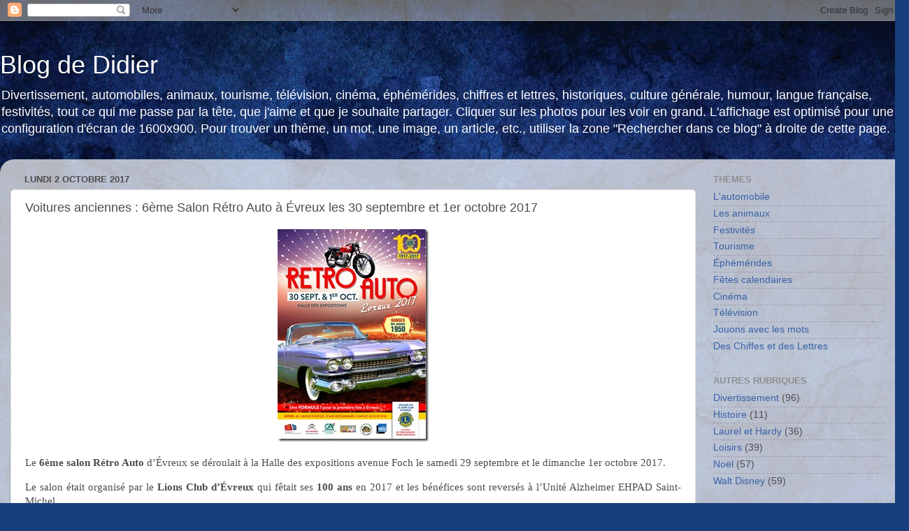

--- FILE ---
content_type: text/html; charset=UTF-8
request_url: https://didiertougard.blogspot.com/2017/10/salon-retro-auto-evreux-les-30.html
body_size: 31946
content:
<!DOCTYPE html>
<html class='v2' dir='ltr' lang='fr'>
<head>
<link href='https://www.blogger.com/static/v1/widgets/335934321-css_bundle_v2.css' rel='stylesheet' type='text/css'/>
<meta content='width=1100' name='viewport'/>
<meta content='text/html; charset=UTF-8' http-equiv='Content-Type'/>
<meta content='blogger' name='generator'/>
<link href='https://didiertougard.blogspot.com/favicon.ico' rel='icon' type='image/x-icon'/>
<link href='https://didiertougard.blogspot.com/2017/10/salon-retro-auto-evreux-les-30.html' rel='canonical'/>
<link rel="alternate" type="application/atom+xml" title="Blog de Didier - Atom" href="https://didiertougard.blogspot.com/feeds/posts/default" />
<link rel="alternate" type="application/rss+xml" title="Blog de Didier - RSS" href="https://didiertougard.blogspot.com/feeds/posts/default?alt=rss" />
<link rel="service.post" type="application/atom+xml" title="Blog de Didier - Atom" href="https://www.blogger.com/feeds/3930609242499310041/posts/default" />

<link rel="alternate" type="application/atom+xml" title="Blog de Didier - Atom" href="https://didiertougard.blogspot.com/feeds/7151045184951268636/comments/default" />
<!--Can't find substitution for tag [blog.ieCssRetrofitLinks]-->
<link href='https://blogger.googleusercontent.com/img/b/R29vZ2xl/AVvXsEhg5XCabM_d07YZ8QYkpO6MDcwep8-QgmTLZmd8Vld9jw_ypmbiqKqM08llE1qCnrFBVsLt_8MvkyJEPmiR6Gf0Pp97yOaVKXXwYM3xO85DNl0G1JzgP_5_pnnWfBeNItD2SiokyGHDa0I/?imgmax=800' rel='image_src'/>
<meta content='https://didiertougard.blogspot.com/2017/10/salon-retro-auto-evreux-les-30.html' property='og:url'/>
<meta content='Voitures anciennes : 6ème Salon Rétro Auto à Évreux les 30 septembre et 1er octobre 2017' property='og:title'/>
<meta content='Le 6ème salon Rétro Auto d’Évreux se déroulait à la Halle des expositions avenue Foch le samedi 29 septembre et le dimanche 1er octobre 2017...' property='og:description'/>
<meta content='https://blogger.googleusercontent.com/img/b/R29vZ2xl/AVvXsEhg5XCabM_d07YZ8QYkpO6MDcwep8-QgmTLZmd8Vld9jw_ypmbiqKqM08llE1qCnrFBVsLt_8MvkyJEPmiR6Gf0Pp97yOaVKXXwYM3xO85DNl0G1JzgP_5_pnnWfBeNItD2SiokyGHDa0I/w1200-h630-p-k-no-nu/?imgmax=800' property='og:image'/>
<title>Blog de Didier: Voitures anciennes : 6ème Salon Rétro Auto à Évreux les 30 septembre et 1er octobre 2017</title>
<style id='page-skin-1' type='text/css'><!--
/*-----------------------------------------------
Blogger Template Style
Name:     Picture Window
Designer: Blogger
URL:      www.blogger.com
----------------------------------------------- */
/* Content
----------------------------------------------- */
body {
font: normal normal 15px Arial, Tahoma, Helvetica, FreeSans, sans-serif;
color: #4d4d4d;
background: #183e7c url(https://themes.googleusercontent.com/image?id=1n-1zS96-Ky5OBW0CXH1sKdtv7YmhcV6EFLcfpnKm08rd8JfsoDYfVVVeEhsTwRDRQv0h) repeat fixed top center /* Credit: mammuth (http://www.istockphoto.com/portfolio/mammuth?platform=blogger) */;
}
html body .region-inner {
min-width: 0;
max-width: 100%;
width: auto;
}
.content-outer {
font-size: 90%;
}
a:link {
text-decoration:none;
color: #3862a7;
}
a:visited {
text-decoration:none;
color: #6d92ce;
}
a:hover {
text-decoration:underline;
color: #3c96ff;
}
.content-outer {
background: transparent none repeat scroll top left;
-moz-border-radius: 0;
-webkit-border-radius: 0;
-goog-ms-border-radius: 0;
border-radius: 0;
-moz-box-shadow: 0 0 0 rgba(0, 0, 0, .15);
-webkit-box-shadow: 0 0 0 rgba(0, 0, 0, .15);
-goog-ms-box-shadow: 0 0 0 rgba(0, 0, 0, .15);
box-shadow: 0 0 0 rgba(0, 0, 0, .15);
margin: 20px auto;
}
.content-inner {
padding: 0;
}
/* Header
----------------------------------------------- */
.header-outer {
background: rgba(69,69,69,0) none repeat-x scroll top left;
_background-image: none;
color: #ffffff;
-moz-border-radius: 0;
-webkit-border-radius: 0;
-goog-ms-border-radius: 0;
border-radius: 0;
}
.Header img, .Header #header-inner {
-moz-border-radius: 0;
-webkit-border-radius: 0;
-goog-ms-border-radius: 0;
border-radius: 0;
}
.header-inner .Header .titlewrapper,
.header-inner .Header .descriptionwrapper {
padding-left: 0;
padding-right: 0;
}
.Header h1 {
font: normal normal 36px Arial, Tahoma, Helvetica, FreeSans, sans-serif;
text-shadow: 1px 1px 3px rgba(0, 0, 0, 0.3);
}
.Header h1 a {
color: #ffffff;
}
.Header .description {
font-size: 130%;
}
/* Tabs
----------------------------------------------- */
.tabs-inner {
margin: .5em 20px 0;
padding: 0;
}
.tabs-inner .section {
margin: 0;
}
.tabs-inner .widget ul {
padding: 0;
background: rgba(69,69,69,0) none repeat scroll bottom;
-moz-border-radius: 0;
-webkit-border-radius: 0;
-goog-ms-border-radius: 0;
border-radius: 0;
}
.tabs-inner .widget li {
border: none;
}
.tabs-inner .widget li a {
display: inline-block;
padding: .5em 1em;
margin-right: .25em;
color: #ffffff;
font: normal normal 15px Arial, Tahoma, Helvetica, FreeSans, sans-serif;
-moz-border-radius: 10px 10px 0 0;
-webkit-border-top-left-radius: 10px;
-webkit-border-top-right-radius: 10px;
-goog-ms-border-radius: 10px 10px 0 0;
border-radius: 10px 10px 0 0;
background: transparent url(https://resources.blogblog.com/blogblog/data/1kt/transparent/black50.png) repeat scroll top left;
border-right: 1px solid rgba(69,69,69,0);
}
.tabs-inner .widget li:first-child a {
padding-left: 1.25em;
-moz-border-radius-topleft: 10px;
-moz-border-radius-bottomleft: 0;
-webkit-border-top-left-radius: 10px;
-webkit-border-bottom-left-radius: 0;
-goog-ms-border-top-left-radius: 10px;
-goog-ms-border-bottom-left-radius: 0;
border-top-left-radius: 10px;
border-bottom-left-radius: 0;
}
.tabs-inner .widget li.selected a,
.tabs-inner .widget li a:hover {
position: relative;
z-index: 1;
background: rgba(69,69,69,0) url(https://resources.blogblog.com/blogblog/data/1kt/transparent/white80.png) repeat scroll bottom;
color: #3862a7;
-moz-box-shadow: 0 0 3px rgba(0, 0, 0, .15);
-webkit-box-shadow: 0 0 3px rgba(0, 0, 0, .15);
-goog-ms-box-shadow: 0 0 3px rgba(0, 0, 0, .15);
box-shadow: 0 0 3px rgba(0, 0, 0, .15);
}
/* Headings
----------------------------------------------- */
h2 {
font: bold normal 13px Arial, Tahoma, Helvetica, FreeSans, sans-serif;
text-transform: uppercase;
color: #8e8e8e;
margin: .5em 0;
}
/* Main
----------------------------------------------- */
.main-outer {
background: transparent url(https://resources.blogblog.com/blogblog/data/1kt/transparent/white80.png) repeat scroll top left;
-moz-border-radius: 20px 20px 0 0;
-webkit-border-top-left-radius: 20px;
-webkit-border-top-right-radius: 20px;
-webkit-border-bottom-left-radius: 0;
-webkit-border-bottom-right-radius: 0;
-goog-ms-border-radius: 20px 20px 0 0;
border-radius: 20px 20px 0 0;
-moz-box-shadow: 0 1px 3px rgba(0, 0, 0, .15);
-webkit-box-shadow: 0 1px 3px rgba(0, 0, 0, .15);
-goog-ms-box-shadow: 0 1px 3px rgba(0, 0, 0, .15);
box-shadow: 0 1px 3px rgba(0, 0, 0, .15);
}
.main-inner {
padding: 15px 20px 20px;
}
.main-inner .column-center-inner {
padding: 0 0;
}
.main-inner .column-left-inner {
padding-left: 0;
}
.main-inner .column-right-inner {
padding-right: 0;
}
/* Posts
----------------------------------------------- */
h3.post-title {
margin: 0;
font: normal normal 18px Arial, Tahoma, Helvetica, FreeSans, sans-serif;
}
.comments h4 {
margin: 1em 0 0;
font: normal normal 18px Arial, Tahoma, Helvetica, FreeSans, sans-serif;
}
.date-header span {
color: #4d4d4d;
}
.post-outer {
background-color: #ffffff;
border: solid 1px #dfdfdf;
-moz-border-radius: 5px;
-webkit-border-radius: 5px;
border-radius: 5px;
-goog-ms-border-radius: 5px;
padding: 15px 20px;
margin: 0 -20px 20px;
}
.post-body {
line-height: 1.4;
font-size: 110%;
position: relative;
}
.post-header {
margin: 0 0 1.5em;
color: #9e9e9e;
line-height: 1.6;
}
.post-footer {
margin: .5em 0 0;
color: #9e9e9e;
line-height: 1.6;
}
#blog-pager {
font-size: 140%
}
#comments .comment-author {
padding-top: 1.5em;
border-top: dashed 1px #ccc;
border-top: dashed 1px rgba(128, 128, 128, .5);
background-position: 0 1.5em;
}
#comments .comment-author:first-child {
padding-top: 0;
border-top: none;
}
.avatar-image-container {
margin: .2em 0 0;
}
/* Comments
----------------------------------------------- */
.comments .comments-content .icon.blog-author {
background-repeat: no-repeat;
background-image: url([data-uri]);
}
.comments .comments-content .loadmore a {
border-top: 1px solid #3c96ff;
border-bottom: 1px solid #3c96ff;
}
.comments .continue {
border-top: 2px solid #3c96ff;
}
/* Widgets
----------------------------------------------- */
.widget ul, .widget #ArchiveList ul.flat {
padding: 0;
list-style: none;
}
.widget ul li, .widget #ArchiveList ul.flat li {
border-top: dashed 1px #ccc;
border-top: dashed 1px rgba(128, 128, 128, .5);
}
.widget ul li:first-child, .widget #ArchiveList ul.flat li:first-child {
border-top: none;
}
.widget .post-body ul {
list-style: disc;
}
.widget .post-body ul li {
border: none;
}
/* Footer
----------------------------------------------- */
.footer-outer {
color:#cfcfcf;
background: transparent url(https://resources.blogblog.com/blogblog/data/1kt/transparent/black50.png) repeat scroll top left;
-moz-border-radius: 0 0 20px 20px;
-webkit-border-top-left-radius: 0;
-webkit-border-top-right-radius: 0;
-webkit-border-bottom-left-radius: 20px;
-webkit-border-bottom-right-radius: 20px;
-goog-ms-border-radius: 0 0 20px 20px;
border-radius: 0 0 20px 20px;
-moz-box-shadow: 0 1px 3px rgba(0, 0, 0, .15);
-webkit-box-shadow: 0 1px 3px rgba(0, 0, 0, .15);
-goog-ms-box-shadow: 0 1px 3px rgba(0, 0, 0, .15);
box-shadow: 0 1px 3px rgba(0, 0, 0, .15);
}
.footer-inner {
padding: 10px 20px 20px;
}
.footer-outer a {
color: #9ec5ef;
}
.footer-outer a:visited {
color: #7da0ef;
}
.footer-outer a:hover {
color: #3c96ff;
}
.footer-outer .widget h2 {
color: #aeaeae;
}
/* Mobile
----------------------------------------------- */
html body.mobile {
height: auto;
}
html body.mobile {
min-height: 480px;
background-size: 100% auto;
}
.mobile .body-fauxcolumn-outer {
background: transparent none repeat scroll top left;
}
html .mobile .mobile-date-outer, html .mobile .blog-pager {
border-bottom: none;
background: transparent url(https://resources.blogblog.com/blogblog/data/1kt/transparent/white80.png) repeat scroll top left;
margin-bottom: 10px;
}
.mobile .date-outer {
background: transparent url(https://resources.blogblog.com/blogblog/data/1kt/transparent/white80.png) repeat scroll top left;
}
.mobile .header-outer, .mobile .main-outer,
.mobile .post-outer, .mobile .footer-outer {
-moz-border-radius: 0;
-webkit-border-radius: 0;
-goog-ms-border-radius: 0;
border-radius: 0;
}
.mobile .content-outer,
.mobile .main-outer,
.mobile .post-outer {
background: inherit;
border: none;
}
.mobile .content-outer {
font-size: 100%;
}
.mobile-link-button {
background-color: #3862a7;
}
.mobile-link-button a:link, .mobile-link-button a:visited {
color: #ffffff;
}
.mobile-index-contents {
color: #4d4d4d;
}
.mobile .tabs-inner .PageList .widget-content {
background: rgba(69,69,69,0) url(https://resources.blogblog.com/blogblog/data/1kt/transparent/white80.png) repeat scroll bottom;
color: #3862a7;
}
.mobile .tabs-inner .PageList .widget-content .pagelist-arrow {
border-left: 1px solid rgba(69,69,69,0);
}

--></style>
<style id='template-skin-1' type='text/css'><!--
body {
min-width: 1300px;
}
.content-outer, .content-fauxcolumn-outer, .region-inner {
min-width: 1300px;
max-width: 1300px;
_width: 1300px;
}
.main-inner .columns {
padding-left: 0px;
padding-right: 290px;
}
.main-inner .fauxcolumn-center-outer {
left: 0px;
right: 290px;
/* IE6 does not respect left and right together */
_width: expression(this.parentNode.offsetWidth -
parseInt("0px") -
parseInt("290px") + 'px');
}
.main-inner .fauxcolumn-left-outer {
width: 0px;
}
.main-inner .fauxcolumn-right-outer {
width: 290px;
}
.main-inner .column-left-outer {
width: 0px;
right: 100%;
margin-left: -0px;
}
.main-inner .column-right-outer {
width: 290px;
margin-right: -290px;
}
#layout {
min-width: 0;
}
#layout .content-outer {
min-width: 0;
width: 800px;
}
#layout .region-inner {
min-width: 0;
width: auto;
}
body#layout div.add_widget {
padding: 8px;
}
body#layout div.add_widget a {
margin-left: 32px;
}
--></style>
<style>
    body {background-image:url(https\:\/\/themes.googleusercontent.com\/image?id=1n-1zS96-Ky5OBW0CXH1sKdtv7YmhcV6EFLcfpnKm08rd8JfsoDYfVVVeEhsTwRDRQv0h);}
    
@media (max-width: 200px) { body {background-image:url(https\:\/\/themes.googleusercontent.com\/image?id=1n-1zS96-Ky5OBW0CXH1sKdtv7YmhcV6EFLcfpnKm08rd8JfsoDYfVVVeEhsTwRDRQv0h&options=w200);}}
@media (max-width: 400px) and (min-width: 201px) { body {background-image:url(https\:\/\/themes.googleusercontent.com\/image?id=1n-1zS96-Ky5OBW0CXH1sKdtv7YmhcV6EFLcfpnKm08rd8JfsoDYfVVVeEhsTwRDRQv0h&options=w400);}}
@media (max-width: 800px) and (min-width: 401px) { body {background-image:url(https\:\/\/themes.googleusercontent.com\/image?id=1n-1zS96-Ky5OBW0CXH1sKdtv7YmhcV6EFLcfpnKm08rd8JfsoDYfVVVeEhsTwRDRQv0h&options=w800);}}
@media (max-width: 1200px) and (min-width: 801px) { body {background-image:url(https\:\/\/themes.googleusercontent.com\/image?id=1n-1zS96-Ky5OBW0CXH1sKdtv7YmhcV6EFLcfpnKm08rd8JfsoDYfVVVeEhsTwRDRQv0h&options=w1200);}}
/* Last tag covers anything over one higher than the previous max-size cap. */
@media (min-width: 1201px) { body {background-image:url(https\:\/\/themes.googleusercontent.com\/image?id=1n-1zS96-Ky5OBW0CXH1sKdtv7YmhcV6EFLcfpnKm08rd8JfsoDYfVVVeEhsTwRDRQv0h&options=w1600);}}
  </style>
<link href='https://www.blogger.com/dyn-css/authorization.css?targetBlogID=3930609242499310041&amp;zx=f50aec42-dcb8-4e52-8f12-f97772340213' media='none' onload='if(media!=&#39;all&#39;)media=&#39;all&#39;' rel='stylesheet'/><noscript><link href='https://www.blogger.com/dyn-css/authorization.css?targetBlogID=3930609242499310041&amp;zx=f50aec42-dcb8-4e52-8f12-f97772340213' rel='stylesheet'/></noscript>
<meta name='google-adsense-platform-account' content='ca-host-pub-1556223355139109'/>
<meta name='google-adsense-platform-domain' content='blogspot.com'/>

</head>
<body class='loading variant-open'>
<div class='navbar section' id='navbar' name='Navbar'><div class='widget Navbar' data-version='1' id='Navbar1'><script type="text/javascript">
    function setAttributeOnload(object, attribute, val) {
      if(window.addEventListener) {
        window.addEventListener('load',
          function(){ object[attribute] = val; }, false);
      } else {
        window.attachEvent('onload', function(){ object[attribute] = val; });
      }
    }
  </script>
<div id="navbar-iframe-container"></div>
<script type="text/javascript" src="https://apis.google.com/js/platform.js"></script>
<script type="text/javascript">
      gapi.load("gapi.iframes:gapi.iframes.style.bubble", function() {
        if (gapi.iframes && gapi.iframes.getContext) {
          gapi.iframes.getContext().openChild({
              url: 'https://www.blogger.com/navbar/3930609242499310041?po\x3d7151045184951268636\x26origin\x3dhttps://didiertougard.blogspot.com',
              where: document.getElementById("navbar-iframe-container"),
              id: "navbar-iframe"
          });
        }
      });
    </script><script type="text/javascript">
(function() {
var script = document.createElement('script');
script.type = 'text/javascript';
script.src = '//pagead2.googlesyndication.com/pagead/js/google_top_exp.js';
var head = document.getElementsByTagName('head')[0];
if (head) {
head.appendChild(script);
}})();
</script>
</div></div>
<div class='body-fauxcolumns'>
<div class='fauxcolumn-outer body-fauxcolumn-outer'>
<div class='cap-top'>
<div class='cap-left'></div>
<div class='cap-right'></div>
</div>
<div class='fauxborder-left'>
<div class='fauxborder-right'></div>
<div class='fauxcolumn-inner'>
</div>
</div>
<div class='cap-bottom'>
<div class='cap-left'></div>
<div class='cap-right'></div>
</div>
</div>
</div>
<div class='content'>
<div class='content-fauxcolumns'>
<div class='fauxcolumn-outer content-fauxcolumn-outer'>
<div class='cap-top'>
<div class='cap-left'></div>
<div class='cap-right'></div>
</div>
<div class='fauxborder-left'>
<div class='fauxborder-right'></div>
<div class='fauxcolumn-inner'>
</div>
</div>
<div class='cap-bottom'>
<div class='cap-left'></div>
<div class='cap-right'></div>
</div>
</div>
</div>
<div class='content-outer'>
<div class='content-cap-top cap-top'>
<div class='cap-left'></div>
<div class='cap-right'></div>
</div>
<div class='fauxborder-left content-fauxborder-left'>
<div class='fauxborder-right content-fauxborder-right'></div>
<div class='content-inner'>
<header>
<div class='header-outer'>
<div class='header-cap-top cap-top'>
<div class='cap-left'></div>
<div class='cap-right'></div>
</div>
<div class='fauxborder-left header-fauxborder-left'>
<div class='fauxborder-right header-fauxborder-right'></div>
<div class='region-inner header-inner'>
<div class='header section' id='header' name='En-tête'><div class='widget Header' data-version='1' id='Header1'>
<div id='header-inner'>
<div class='titlewrapper'>
<h1 class='title'>
<a href='https://didiertougard.blogspot.com/'>
Blog de Didier
</a>
</h1>
</div>
<div class='descriptionwrapper'>
<p class='description'><span>Divertissement, automobiles, animaux, tourisme, télévision, cinéma, éphémérides, chiffres et lettres, historiques, culture générale, humour, langue française, festivités, tout ce qui me passe par la tête, que j'aime et que je souhaite partager.

Cliquer sur les photos pour les voir en grand.

L'affichage est optimisé pour une configuration d'écran de 1600x900.

Pour trouver un thème, un mot, une image, un article, etc., utiliser la zone "Rechercher dans ce blog" à droite de cette page.</span></p>
</div>
</div>
</div></div>
</div>
</div>
<div class='header-cap-bottom cap-bottom'>
<div class='cap-left'></div>
<div class='cap-right'></div>
</div>
</div>
</header>
<div class='tabs-outer'>
<div class='tabs-cap-top cap-top'>
<div class='cap-left'></div>
<div class='cap-right'></div>
</div>
<div class='fauxborder-left tabs-fauxborder-left'>
<div class='fauxborder-right tabs-fauxborder-right'></div>
<div class='region-inner tabs-inner'>
<div class='tabs no-items section' id='crosscol' name='Toutes les colonnes'></div>
<div class='tabs no-items section' id='crosscol-overflow' name='Cross-Column 2'></div>
</div>
</div>
<div class='tabs-cap-bottom cap-bottom'>
<div class='cap-left'></div>
<div class='cap-right'></div>
</div>
</div>
<div class='main-outer'>
<div class='main-cap-top cap-top'>
<div class='cap-left'></div>
<div class='cap-right'></div>
</div>
<div class='fauxborder-left main-fauxborder-left'>
<div class='fauxborder-right main-fauxborder-right'></div>
<div class='region-inner main-inner'>
<div class='columns fauxcolumns'>
<div class='fauxcolumn-outer fauxcolumn-center-outer'>
<div class='cap-top'>
<div class='cap-left'></div>
<div class='cap-right'></div>
</div>
<div class='fauxborder-left'>
<div class='fauxborder-right'></div>
<div class='fauxcolumn-inner'>
</div>
</div>
<div class='cap-bottom'>
<div class='cap-left'></div>
<div class='cap-right'></div>
</div>
</div>
<div class='fauxcolumn-outer fauxcolumn-left-outer'>
<div class='cap-top'>
<div class='cap-left'></div>
<div class='cap-right'></div>
</div>
<div class='fauxborder-left'>
<div class='fauxborder-right'></div>
<div class='fauxcolumn-inner'>
</div>
</div>
<div class='cap-bottom'>
<div class='cap-left'></div>
<div class='cap-right'></div>
</div>
</div>
<div class='fauxcolumn-outer fauxcolumn-right-outer'>
<div class='cap-top'>
<div class='cap-left'></div>
<div class='cap-right'></div>
</div>
<div class='fauxborder-left'>
<div class='fauxborder-right'></div>
<div class='fauxcolumn-inner'>
</div>
</div>
<div class='cap-bottom'>
<div class='cap-left'></div>
<div class='cap-right'></div>
</div>
</div>
<!-- corrects IE6 width calculation -->
<div class='columns-inner'>
<div class='column-center-outer'>
<div class='column-center-inner'>
<div class='main section' id='main' name='Principal'><div class='widget Blog' data-version='1' id='Blog1'>
<div class='blog-posts hfeed'>

          <div class="date-outer">
        
<h2 class='date-header'><span>lundi 2 octobre 2017</span></h2>

          <div class="date-posts">
        
<div class='post-outer'>
<div class='post hentry uncustomized-post-template' itemprop='blogPost' itemscope='itemscope' itemtype='http://schema.org/BlogPosting'>
<meta content='https://blogger.googleusercontent.com/img/b/R29vZ2xl/AVvXsEhg5XCabM_d07YZ8QYkpO6MDcwep8-QgmTLZmd8Vld9jw_ypmbiqKqM08llE1qCnrFBVsLt_8MvkyJEPmiR6Gf0Pp97yOaVKXXwYM3xO85DNl0G1JzgP_5_pnnWfBeNItD2SiokyGHDa0I/?imgmax=800' itemprop='image_url'/>
<meta content='3930609242499310041' itemprop='blogId'/>
<meta content='7151045184951268636' itemprop='postId'/>
<a name='7151045184951268636'></a>
<h3 class='post-title entry-title' itemprop='name'>
Voitures anciennes : 6ème Salon Rétro Auto à Évreux les 30 septembre et 1er octobre 2017
</h3>
<div class='post-header'>
<div class='post-header-line-1'></div>
</div>
<div class='post-body entry-content' id='post-body-7151045184951268636' itemprop='description articleBody'>
<p align="center"><font face="Verdana"><a href="https://blogger.googleusercontent.com/img/b/R29vZ2xl/AVvXsEhpBkddX_D7a9lqr6Vrn4-OwjSWK6CE-MTUDzFB_HTK0d0lwszao8BPtHZ6t8X8jXR7FmWyE-edMLtlgAZ-flnfNSVbfxd4Wsr2KFbUeXaNgNnrGg9571nj98tmH1uQNB6h7PvQjr9AaPQ/s1600-h/20170930+Evreux%255B3%255D"><img alt="20170930 Evreux" border="0" height="304" src="https://blogger.googleusercontent.com/img/b/R29vZ2xl/AVvXsEhg5XCabM_d07YZ8QYkpO6MDcwep8-QgmTLZmd8Vld9jw_ypmbiqKqM08llE1qCnrFBVsLt_8MvkyJEPmiR6Gf0Pp97yOaVKXXwYM3xO85DNl0G1JzgP_5_pnnWfBeNItD2SiokyGHDa0I/?imgmax=800" style="display: inline; background-image: none;" title="20170930 Evreux" width="216"></a></font></p><p align="justify"><font face="Verdana">Le <strong>6ème salon Rétro Auto </strong>d&#8217;Évreux se déroulait à la Halle des expositions avenue Foch le samedi 29 septembre et le dimanche 1er octobre 2017.</font><p align="justify"><font face="Verdana">Le salon était organisé par le <strong>Lions Club d&#8217;Évreux</strong> qui fêtait ses <strong>100 ans</strong> en 2017 et les bénéfices sont reversés à l&#8217;Unité Alzheimer EHPAD Saint-Michel.</font><p align="justify"><font face="Verdana"><u>Tarif</u> : 6 &#8364; (gratuit pour les moins de 12 ans accompagnés.)<br><u>Horaire</u> : de 10h00 à 19h00 le samedi et de 9h00 à 18h00 le dimanche<br><u>Site web</u> : </font><a href="https://www.uscarsclubnormandy.fr/page/167873-salon-d-evreux" title="https://www.uscarsclubnormandy.fr/page/167873-salon-d-evreux"><font face="Verdana">https://www.uscarsclubnormandy.fr/page/167873-salon-d-evreux</font></a></p><p align="justify"><font face="Verdana">Le salon présentait une exposition multimarques d&#8217;une centaine de voitures et une quarantaine de motos de collection et de prestige, ainsi qu&#8217;une vente de miniatures, de plaques émaillées, de peintures, etc.</font></p><p align="center"><font face="Verdana"><a href="https://blogger.googleusercontent.com/img/b/R29vZ2xl/AVvXsEhYfbigqMXVwFzjyyhWcNLT8QkPYNSUKmcG63M6Uv9tV4uEvizanbZVrNYSuti6aWjaNl9SnxwDUWhSGJixqrmAxJVVS8cum9xGr9d3mapOPXA0ttvNXeSlUwcTWcG2jAP1n_2W2KKrM94/s1600-h/2017.10.01-027+Delage+Type+D8S+Letourneur+%2526+Marchand+1932%255B8%255D"><img alt="2017.10.01-027 Delage Type D8S Letourneur &amp; Marchand 1932" border="0" height="260" src="https://blogger.googleusercontent.com/img/b/R29vZ2xl/AVvXsEhIHFuj8i7N5_mV9IYQ_sQlJre98VsKHT_1vXqKdSF_xOca859b2YoHojKprtZnyRjXRvGS87lRgcXRxWSsLpv-yovbt0U_kCPMhrv6Zczmf1H5uTuUJPLK14rT3ukFJfxnAEsCoLZ5_i8/?imgmax=800" style="border: 0px currentcolor; border-image: none; display: inline; background-image: none;" title="2017.10.01-027 Delage Type D8S Letourneur &amp; Marchand 1932" width="347"></a>&nbsp;<a href="https://blogger.googleusercontent.com/img/b/R29vZ2xl/AVvXsEhQPFF4zr9Pc06wCW8CiUeX-pSyvT4zINqJpdt0ViI_7-7hheCr_gw_XEpD17eNzsCOyj73oo4F2BiwaW-GG1GHiixM2KNWo22Uvbv_TzFFm2r9T4WVK2YbjfvEHZ85fX2geAPGs5GEDoo/s1600-h/2017.10.01-028+Delage+Type+D8+15L+1933%255B8%255D"><img alt="2017.10.01-028 Delage Type D8 15L 1933" border="0" height="260" src="https://blogger.googleusercontent.com/img/b/R29vZ2xl/AVvXsEh-w3SHwsGfYz1Br4TZMH4A108oLi0T9ugyxplLVqSk4tKb2qG0eeCib42P1eyjeQlNyauHmjLkQ8CvmHEHC3kEmHrmZWtnd3R2XZShxrZ4v7st0t10GAGk7ZgxQ7cBsRxkHioqq90GMCQ/?imgmax=800" style="border: 0px currentcolor; border-image: none; display: inline; background-image: none;" title="2017.10.01-028 Delage Type D8 15L 1933" width="347"></a><br></font><font face="Trebuchet MS"><strong><em>Delage Type D8S Letourneur &amp; Marchand 1932 - Delage Type D8 15L 1933 dont il ne reste que 2 ou 3 exemplaires</em></strong></font></p><p align="center"><a href="https://blogger.googleusercontent.com/img/b/R29vZ2xl/AVvXsEifHLFcpSyCtedLmK8GGSKi8PShZ2qkeAMj4sIpCGYJJ49nMQTARNLI_aXnZwhJQmO8vrbMZd9nEq-S3F3VcF47b7yoeR9luTArnwA3Z7KTed969Q_CPyQQ2I_WNJiqPhA6PHChwwBxqaA/s1600-h/2017.10.01-029+Ford+T+1910%255B8%255D"><strong><em><font face="Trebuchet MS"><img alt="2017.10.01-029 Ford T 1910" border="0" height="260" src="https://blogger.googleusercontent.com/img/b/R29vZ2xl/AVvXsEhug1YJmY6iGDZ9Gis__0n7-vKjbQvjVx2JaLHiixvZ-IoQ95cbCk6b82flXQsrA3lpcbWZaad25O9FooaqK2omYFgKRGfeKYP01zqnG1nJaElqhppB81NhULks-0vXWH0WibVDyffu9q8/?imgmax=800" style="border: 0px currentcolor; border-image: none; display: inline; background-image: none;" title="2017.10.01-029 Ford T 1910" width="347"></font></em></strong></a><strong><em><font face="Trebuchet MS">&nbsp;</font></em></strong><a href="https://blogger.googleusercontent.com/img/b/R29vZ2xl/AVvXsEgSrGoVSPur6q29d46IXioyz0noES0VSk_e_QLHO_1D9xAGLebQWqdkFwBsA_-TFLdKxexNmsx2RJohW1cqWdAHUVSNrFt9lLJbV8i8MROOJF5TKD_kg6HWsJ04Glbmm9nhQzCSv4IDWEI/s1600-h/2017.10.01-030+Renault+Type+XB+1908%255B8%255D"><strong><em><font face="Trebuchet MS"><img alt="2017.10.01-030 Renault Type XB 1908" border="0" height="347" src="https://blogger.googleusercontent.com/img/b/R29vZ2xl/AVvXsEhcaum5Ao8y9bji9yFfKVEQjJzchrr0qkzDGCPH35SesVromXHClUfpipEUVCbcJEAfS1Zyda1fYx_YQ1Jdx8DT5PLsPpxUJzqzspZaRo_mm0VHuQLfJ0j22JvgQZweta1GrUeL42SS284/?imgmax=800" style="border: 0px currentcolor; border-image: none; display: inline; background-image: none;" title="2017.10.01-030 Renault Type XB 1908" width="260"></font></em></strong></a><br><strong><em><font face="Trebuchet MS">Ford T 1910 &#8211; Renault Type XB 1908</font></em></strong></p><p align="center"><a href="https://blogger.googleusercontent.com/img/b/R29vZ2xl/AVvXsEiUMoLl1VaKArYSilsjRDm-tIU-NM5Oehl0HAIb9wlPcG5gY0F6X0TvLqU8fop5p2WGCFLEF2-Ohrvwo4r_BI_-j1ostuWNnUbDgJcqgHiZFOcS09HwcKj-3cfDYkCYgPOOesePSdJ_y6o/s1600-h/2017.10.01-031+Jaguar+Type+E%255B8%255D"><strong><em><font face="Trebuchet MS"><img alt="2017.10.01-031 Jaguar Type E" border="0" height="260" src="https://blogger.googleusercontent.com/img/b/R29vZ2xl/AVvXsEjDW0IYJd2yyfHYLENjXmVCAkK4N20IPA3KVf3oJkVtgtFc7TW5OqaUDXtbggatx7PzwV08JKuGzg23-qEmf80x8KS1nkBbQJtGsag5I6BsVBIUCctpuvzHrP0MeTw8wAxqyHgbW5Et2kU/?imgmax=800" style="border: 0px currentcolor; border-image: none; display: inline; background-image: none;" title="2017.10.01-031 Jaguar Type E" width="347"></font></em></strong></a><strong><em><font face="Trebuchet MS">&nbsp;</font></em></strong><a href="https://blogger.googleusercontent.com/img/b/R29vZ2xl/AVvXsEjb8Q-zQlLIVU2CibbpH2lP5RHPB13xmDAN6-nhvxf3krFZGhAXlIWxTlpzETiU_0pplbQyxbFDy-tlWjJfYtq9-6m6HEA18jRpxXt8MkZicSHyIRl-lERNAYIZoXoPadrJHqa3zjpZgb4/s1600-h/2017.10.01-033+Jaguar+XK+120+1951%255B11%255D"><strong><em><font face="Trebuchet MS"><img alt="2017.10.01-033 Jaguar XK 120 1951" border="0" height="260" src="https://blogger.googleusercontent.com/img/b/R29vZ2xl/AVvXsEh7e0QBUUXPhsA2D_1MH11BcqcXfGNIScwFuhK6g1_vfLXNQghhu4HJyhAoWtKvcLomRGls-CZzGUhkX7-4QKCZpr2mhW3ngq5mymsSE5lRSGFWU0P_XghvyrUqibt_WZOIFX8_hpFKMGk/?imgmax=800" style="border: 0px currentcolor; border-image: none; display: inline; background-image: none;" title="2017.10.01-033 Jaguar XK 120 1951" width="347"></font></em></strong></a><br><strong><em><font face="Trebuchet MS">Jaguar Type E &#8211; Jaguar XK 120 1951</font></em></strong></p><p align="center"><a href="https://blogger.googleusercontent.com/img/b/R29vZ2xl/AVvXsEjn1xLxc2_3aecq1ZR0vVFDO_0rXwWE5PO9ZSZb23qzQzS56kriPHiXtT43eL7a2ev-GWYzPLo8c4JmGMVd2XAum1td3W8Z1lox9SqwWLxRU0D5m0AApcnUgBkJhMcZ-0M0oLkLnJ-ZV5M/s1600-h/2017.10.01-034+Packard+526+Torp%25C3%25A9do+1928%255B11%255D"><strong><em><font face="Trebuchet MS"><img alt="2017.10.01-034 Packard 526 Torpédo 1928" border="0" height="260" src="https://blogger.googleusercontent.com/img/b/R29vZ2xl/AVvXsEgHNZT0FsMnq42JH9YvZ5Dq7S-AUtaRwCgOtnLKmYo3oquXPb61xX6GCtCOs2NTC7TzRJXvuTkRHA4nk_Rjg43mK70wg3CvEwHn_6ayMlAKynowabTO55SrC_mCBRtuSwEE0KmIoCJYvnY/?imgmax=800" style="border: 0px currentcolor; border-image: none; display: inline; background-image: none;" title="2017.10.01-034 Packard 526 Torpédo 1928" width="347"></font></em></strong></a><strong><em><font face="Trebuchet MS">&nbsp;</font></em></strong><a href="https://blogger.googleusercontent.com/img/b/R29vZ2xl/AVvXsEggv7xwSjir0K6CekfrisWOlBX89_uhrDg7lJP8M7Yl_D5iRSfFdYPe6JNMTegxES28OO4R-04ODbvlQSRUvRrPGEBpS9e9Awbg7laS0jpqNwS4plITVDmDI4g60z0LnwVmuTmxTQRsu9Y/s1600-h/2017.10.01-035+Packard+526+Torp%25C3%25A9do+1928%255B11%255D"><strong><em><font face="Trebuchet MS"><img alt="2017.10.01-035 Packard 526 Torpédo 1928" border="0" height="260" src="https://blogger.googleusercontent.com/img/b/R29vZ2xl/AVvXsEhhyR1QUw3JLu_CDexu7JtPVPDFMrCo5q9vsDLlJxV5dCBPfvIM8Rbf9rI1LBqzE-px6dpDk13E6xUOdvz0RsAxG8-O5-DEkGKyDkMi4PRe1JH7IWwYMQBW4tKR_NOAbsNXlJ3BUxNnsco/?imgmax=800" style="border: 0px currentcolor; border-image: none; display: inline; background-image: none;" title="2017.10.01-035 Packard 526 Torpédo 1928" width="347"></font></em></strong></a><br><strong><em><font face="Trebuchet MS">Packard 526 Torpédo 1928 (véhicule qui a tourné dans plusieurs films)</font></em></strong></p><p align="center"><a href="https://blogger.googleusercontent.com/img/b/R29vZ2xl/AVvXsEgPPytH3wQNAPevhPPOVmrPrJTY2juunufCt4kiFsz2GjfNiKrU370BQJLS4oWNhJnRKSl9SbGHXTjRRLbdgCLvMA1I77pBY8QS-3LMSkbUVHy5AV82ahLXCBZl5zJMrlrSXKBzq5HTnFc/s1600-h/2017.10.01-032+Solyto+Tricycle+1958%255B11%255D"><strong><em><font face="Trebuchet MS"><img alt="2017.10.01-032 Solyto Tricycle 1958" border="0" height="260" src="https://blogger.googleusercontent.com/img/b/R29vZ2xl/AVvXsEgXRXEOKkN2BPYo2eFNqKZU8ovlNADqNm70qLi0eF78zXcpq1lIWvffrt0pc1rkadiNXI6G4XvCVOHqXHCpqxtIDUTzEvsK7RwtVlyfYrRTE4lTaE6-QzHSs9dwihSeLvhP7IbbnM51bcw/?imgmax=800" style="border: 0px currentcolor; border-image: none; display: inline; background-image: none;" title="2017.10.01-032 Solyto Tricycle 1958" width="347"></font></em></strong></a><strong><em><font face="Trebuchet MS">&nbsp;</font></em></strong><a href="https://blogger.googleusercontent.com/img/b/R29vZ2xl/AVvXsEidMQNBeJpgtOvyWu0rv6kZ4spKBwNh9nBSiGaGfw5UfW3bKkYnJEABSjsW94c8MAF5Ssz8yoEgD42dbnHKgVLSOzyutGJjmI0RRJN5mQf7Pdemz3tlXoGlArGNzBOxJeP3wEK3eAH9_gI/s1600-h/2017.10.01-036+Renaul+Primaquatre+cabriolet+1936%255B11%255D"><strong><em><font face="Trebuchet MS"><img alt="2017.10.01-036 Renaul Primaquatre cabriolet 1936" border="0" height="260" src="https://blogger.googleusercontent.com/img/b/R29vZ2xl/AVvXsEjKzgsP5P-p9WVI4OXQLI6x7ywjOdmK5lVWP53n56hDriG07NtpViWDWDGr5qrn6KCuHWWL2cmUjg5FmqT0h_5Ty3scXslh5XkjOrvO1jT1y8yokzEYlxhJD5Sx4W2eN_gJ5u7A56lKmdc/?imgmax=800" style="border: 0px currentcolor; border-image: none; display: inline; background-image: none;" title="2017.10.01-036 Renaul Primaquatre cabriolet 1936" width="347"></font></em></strong></a><br><strong><em><font face="Trebuchet MS">Solyto 1958 &#8211; Renault Primaquatre cabriolet 1936</font></em></strong></p><p align="center"><a href="https://blogger.googleusercontent.com/img/b/R29vZ2xl/AVvXsEjL5p5sS943rATNpiQiYvmjfEevapXtIAhdpFDiAH2cafJShHAfB691_QhgfvIbG8EppOi7u6MeT6CN534J48HvghDWv-tKHiFVnxhIGfSl7HNN_Fio5FPUMaaFjBRWJA8YpyuaOkyStSw/s1600-h/2017.10.01-037++Volvo+Amazon+1963+et+Volvo+544+1965%255B3%255D%255B2%255D"><strong><em><font face="Trebuchet MS"><img alt="2017.10.01-037  Volvo Amazon 1963 et Volvo 544 1965" border="0" height="260" src="https://blogger.googleusercontent.com/img/b/R29vZ2xl/AVvXsEggxCyuA8Mc9SSOCLxlpH1y62dyYrKdlIQR105YVu7RkuYAbwGlg_Vd_eJNeX_Eu1HJ4m3AQJu3xndJTThs_OGdjbNklnzEjJJxKoOnXKWbCW5YUtkerl0_kpKnQlqpL0svHoYwnK0dB1A/?imgmax=800" style="border: 0px currentcolor; border-image: none; display: inline; background-image: none;" title="2017.10.01-037  Volvo Amazon 1963 et Volvo 544 1965" width="347"></font></em></strong></a><strong><em><font face="Trebuchet MS">&nbsp;</font></em></strong><a href="https://blogger.googleusercontent.com/img/b/R29vZ2xl/AVvXsEhCbzCHKkRiUrXVnUYsR5RGxpcD4a6hyphenhyphen1jxkyy7_fAchoPv1jBntbcfqOqJ_D66TPgyIoN-YHz9MirOWV5h2V9t-vRFHeuqC0W0UVVsKJEEoDDS9ng1Zg3Bu7Dai_fPrioESErZQtLptAo/s1600-h/2017.10.01-038+voitures+de+sport%255B11%255D"><strong><em><font face="Trebuchet MS"><img alt="2017.10.01-038 voitures de sport" border="0" height="260" src="https://blogger.googleusercontent.com/img/b/R29vZ2xl/AVvXsEj2p33AVq6FYKgxPv_UQJpAVvs5Njm7USwt9574-q8Q_e8HLOhC6-A3kn0n5xHEHUz9mTM4VpAORK2ndWL0VzBwzgkZhbxvs1YJq6w02CLyPRqslgYeKDLGxOS8ISd48LdosCOaKRBZ1vU/?imgmax=800" style="border: 0px currentcolor; border-image: none; display: inline; background-image: none;" title="2017.10.01-038 voitures de sport" width="347"></font></em></strong></a><br><strong><em><font face="Trebuchet MS">Volvo Amazon 1963 et Volvo 544 1965 &#8211; voitures de sport</font></em></strong></p><p align="center"><a href="https://blogger.googleusercontent.com/img/b/R29vZ2xl/AVvXsEjrivZ65NjpqoVfmLhXaau4bTJYz7BOFMHVVs7k_YQ0DdTBT9aD94LKj9pAwC4xwvm6oa71U80xwT-nFybfHPCxjD8PurjAZpBcj_iWArZ7OpShubzv1SQgSD0sXwlOrn1Abp42tspsnOA/s1600-h/2017.10.01-042+Delahaye+134N+cabriolet+1936%255B11%255D"><strong><em><font face="Trebuchet MS"><img alt="2017.10.01-042 Delahaye 134N cabriolet 1936" border="0" height="260" src="https://blogger.googleusercontent.com/img/b/R29vZ2xl/AVvXsEiLTbN10GpcA5m3iYEdS4y95giFKKcVo0bzHA25DXtX2dxemdAePtukuN-s9kl137118MmXe_XS38c3wFs-HEVny3vsJzyI_DUqOLX3qpd2tcbdyIBntJYk5Q3z61SfHoRvODo0XTyWZS0/?imgmax=800" style="border: 0px currentcolor; border-image: none; display: inline; background-image: none;" title="2017.10.01-042 Delahaye 134N cabriolet 1936" width="347"></font></em></strong></a><strong><em><font face="Trebuchet MS">&nbsp;</font></em></strong><a href="https://blogger.googleusercontent.com/img/b/R29vZ2xl/AVvXsEiRtf2N1D_Ms8rzhA1FS9PAVMeWUCDOkWQvUaweKrcJCJRqVb043LmviBrYD_K023lA38rKFBK1g21m6zQkNjYjjih4osLVTl4NRjW8O03443bhdzr48Um2gK3aCc32sGcgox9TqchOIDI/s1600-h/2017.10.01-039+Delahaye+135M+cabriolet+Letourneur+%2526+Marchand+1948%255B11%255D"><strong><em><font face="Trebuchet MS"><img alt="2017.10.01-039 Delahaye 135M cabriolet Letourneur &amp; Marchand 1948" border="0" height="260" src="https://blogger.googleusercontent.com/img/b/R29vZ2xl/AVvXsEjRtB8UHGMrzQqqq5UpTabBEMS7SgY6IJhFMeEbdbNjpsZQF4CjMcOUPem7MYgBz4WHaUgZEgeNFER4O6tYJ1pSxSc_JHcwBFTDLvxEDhlMaNNK7pH5KgEogc2wxileBI7Uk1tH96WzQ2k/?imgmax=800" style="border: 0px currentcolor; border-image: none; display: inline; background-image: none;" title="2017.10.01-039 Delahaye 135M cabriolet Letourneur &amp; Marchand 1948" width="347"></font></em></strong></a><br><strong><em><font face="Trebuchet MS">Delahaye 134 N cabriolet 1936 (produit en 5 exemplaires de modèles différents) &#8211; Delahaye 135 M cabriolet Letourneur &amp; Marchand 1948 (exemplaire unique entièrement restauré après un incendie)</font></em></strong></p><p align="center"><a href="https://blogger.googleusercontent.com/img/b/R29vZ2xl/AVvXsEhqD1TRUTmiU2o_TRnGLS-ARC857I7Kqnrip8LYMAw_NmNHGDlFEwmvYMd4ecU0fZAQsxHIjSyVqsHTqflP9eCGYuzOMqt-4PreZUc-ThyKFoEufsoxux8i4mVy7DR0573Gm4DHPCFqW00/s1600-h/2017.10.01-041+Delahaye+135M+cabriolet+Chapron+1946%255B11%255D"><strong><em><font face="Trebuchet MS"><img alt="2017.10.01-041 Delahaye 135M cabriolet Chapron 1946" border="0" height="260" src="https://blogger.googleusercontent.com/img/b/R29vZ2xl/AVvXsEimppzJItp0tv43EeWJPszWGhuZco_LMX4ocsYODX0h2dMIbNSEJ3VND6mL_vFgbHkKUcrvhD5WPlSKADjwifetPdQVCBWTTY1l3QOQL9DPZ6Ez4MGHvuq4wikVqz7T_9TRtrKk611YPig/?imgmax=800" style="border: 0px currentcolor; border-image: none; display: inline; background-image: none;" title="2017.10.01-041 Delahaye 135M cabriolet Chapron 1946" width="347"></font></em></strong></a><strong><em><font face="Trebuchet MS">&nbsp;</font></em></strong><a href="https://blogger.googleusercontent.com/img/b/R29vZ2xl/AVvXsEhN7Pr1vqJMEPomPVwnU8FbuoHwrXcr5c7rozqH18RuuEis_OJ-QO1W_gx5Ldg_gG4bfZr7BqcmtVPbu3HBBEucNtGou7RyO5JDRYikm2HR3cm8t8xLoBCsYCLxMVMf99PsT92ia-_LAHU/s1600-h/2017.10.01-040+Delahaye+135M+cabriolet+Chapron+1946%255B11%255D"><strong><em><font face="Trebuchet MS"><img alt="2017.10.01-040 Delahaye 135M cabriolet Chapron 1946" border="0" height="260" src="https://blogger.googleusercontent.com/img/b/R29vZ2xl/AVvXsEjYOxNymLODelaV7mpP9msZgTFB-fqkv8k0ziz6ZhwgNNS0yLvvp7Bx17UHQnZyZlSAAR10s3nvOOCiDPjLK5SZE7D2tPCHWk6ugmlxUif7VjVRcNlbTVwhaRJB77qwRTIlCiUF2eJc28k/?imgmax=800" style="border: 0px currentcolor; border-image: none; display: inline; background-image: none;" title="2017.10.01-040 Delahaye 135M cabriolet Chapron 1946" width="347"></font></em></strong></a><br><strong><em><font face="Trebuchet MS">Delahaye 135 M cabriolet Chapron 1946 (produit en seulement 5 exemplaires)</font></em></strong></p><p align="center"><a href="https://blogger.googleusercontent.com/img/b/R29vZ2xl/AVvXsEgMhSnnY0rHeWeBbNPreX8ede6Q04PaDHb0AjnojZAuymGZN6itxP3I0-WCXkKO6RYaCZyUWlhNDbS_qlutOekvWbZRHDUWprvvi1EUKR0WOrLwlc1Awhn3KxdB_M6gb-qijAnXypViG2k/s1600-h/2017.10.01-043+Jaguar+coup%25C3%25A9+XK+150S+1957%255B11%255D"><strong><em><font face="Trebuchet MS"><img alt="2017.10.01-043 Jaguar coupé XK 150S 1957" border="0" height="260" src="https://blogger.googleusercontent.com/img/b/R29vZ2xl/AVvXsEjPRyQpo1Iou52XMD7HZH5QrtAGw1tM5mybq1VfSotkKinN-Of-D_oi54g9ictKMsQ2cDzWRx1kO005C66AbYkvHBKNDgFFeKCzPp2ydy2ySyceOSyg8DBPyF73AIp7XzRC6DxbtVTezWo/?imgmax=800" style="border: 0px currentcolor; border-image: none; display: inline; background-image: none;" title="2017.10.01-043 Jaguar coupé XK 150S 1957" width="347"></font></em></strong></a><strong><em><font face="Trebuchet MS">&nbsp;</font></em></strong><a href="https://blogger.googleusercontent.com/img/b/R29vZ2xl/AVvXsEgO-1P-W2Ltrt7_6-bAsrEIYb8tMllgXQXW2fXgVnB1g6rH_o9uP-ClaLO0PH7zP5GLktUI7EDLNyJuJxHeZWkYIiY3fN-Yy1I8LtKbmWGQ20SATzt3eN7eINZrZlwI5aWsopyfGUn3erU/s1600-h/2017.10.01-044+Citro%25C3%25ABn+Traction+cabriolet+Tommeline+1938%255B14%255D"><strong><em><font face="Trebuchet MS"><img alt="2017.10.01-044 Citroën Traction cabriolet Tommeline 1938" border="0" height="260" src="https://blogger.googleusercontent.com/img/b/R29vZ2xl/AVvXsEhBs5KmWMkXstVGz3JV_3whAuINAlU5hZSmyqHtNJISoyg_IHLiK5xTDzl2pKCFGKp9H3TzktucB9y8DEjZRHJKmR2aE3WUSQlAp5nW_LB9FyYZwIWyaVkfDTyUedrQkSztfTLc7vIU5oE/?imgmax=800" style="border: 0px currentcolor; border-image: none; display: inline; background-image: none;" title="2017.10.01-044 Citroën Traction cabriolet Tommeline 1938" width="347"></font></em></strong></a><br><strong><em><font face="Trebuchet MS">Jaguar (sans D !) coupé XK 150S 1957 (produit à 199 exemplaires) &#8211; Citroën Traction cabriolet Tommeline 1938 (produit à seulement 5 exemplaires, il n&#8217;en reste que 2 au monde)</font></em></strong></p><p align="center"><a href="https://blogger.googleusercontent.com/img/b/R29vZ2xl/AVvXsEgwPnD7ip6NEOWVhFBoIF8EnS86ZqBcs5-p0N4zSEK3FEYWDAvm1rxoa2ctvXNm9EqRhDMC-7dLtu-VTqXNeOuo7GWXoeLEF-amRkcaHjwMiz_eAucJtx2nl3KY3Af5eg1pEh9ewVfcXj0/s1600-h/2017.10.01-045+Citro%25C3%25ABn+B2+Torpedo+1922%255B14%255D"><strong><em><font face="Trebuchet MS"><img alt="2017.10.01-045 Citroën B2 Torpedo 1922" border="0" height="260" src="https://blogger.googleusercontent.com/img/b/R29vZ2xl/AVvXsEgBdMWiDkyjoLNezjWq7t4Z2MYERDPAKI61YDX8pxhBu6nBWt2MXIA0K6REDLSnZZKFziCo1Be-DXKg-EqVve_V80C7kOpDsxmibM6UheQhyphenhyphenFfjYDX-RsWvDghFL1E4WQw0nUFaE_osYC4/?imgmax=800" style="border: 0px currentcolor; border-image: none; display: inline; background-image: none;" title="2017.10.01-045 Citroën B2 Torpedo 1922" width="347"></font></em></strong></a><strong><em><font face="Trebuchet MS">&nbsp;</font></em></strong><a href="https://blogger.googleusercontent.com/img/b/R29vZ2xl/AVvXsEhu6qclaOE5QQh3emuUdrHUM5rFjwhIgAa1Ct4dzw34HY5oQsA5q5cXtWk7lmd4M5OGMtzyWGeo5FOePphdcQ8vofhW5hNk38htQcgw41nBPBpBczak3DGtNaG51xJ9Z7U0Vofe9YXabmk/s1600-h/2017.10.01-046+Peugeot+201+Boulang%25C3%25A8re+1930%255B14%255D"><strong><em><font face="Trebuchet MS"><img alt="2017.10.01-046 Peugeot 201 Boulangère 1930" border="0" height="260" src="https://blogger.googleusercontent.com/img/b/R29vZ2xl/AVvXsEhZ3vktbVOKtxmHX3U5USNtkwKszV_mchozZfHO56iAD2OPi5yID1N3aTTrhB7vxQcZQZCRK1HggGzYmW9Dc7ZNZPDTWJDFvYjR-BM2lFHM8urEuFJWYJOXyCTP_94rkEoH1aU9Tk3s4k8/?imgmax=800" style="border: 0px currentcolor; border-image: none; display: inline; background-image: none;" title="2017.10.01-046 Peugeot 201 Boulangère 1930" width="347"></font></em></strong></a><br><strong><em><font face="Trebuchet MS">Citroën B2 Torpédo 1922 &#8211; Peugeot 201 Boulangère 1930</font></em></strong></p><p align="center"><a href="https://blogger.googleusercontent.com/img/b/R29vZ2xl/AVvXsEivnFBnoe6G8N3OJaZci1haIHosLXPZzVzJmECJVEyjqv0KbKeGvjTSancvQNZzJsPoWJgDs58sj7TYXAPxhCne1UodP-V52xe6INb3TAwDTgqoOSNrRjVcx5Wi2WeSrj8rXEG54HGq4SE/s1600-h/2017.10.01-047+Peugeot+201+D+coach+1935%255B14%255D"><strong><em><font face="Trebuchet MS"><img alt="2017.10.01-047 Peugeot 201 D coach 1935" border="0" height="260" src="https://blogger.googleusercontent.com/img/b/R29vZ2xl/AVvXsEjFMgQZw_zC44mNx3zeFcA_n4CZ6bsjfb1IrCItD2Pep5-e5q-73YDM56YcjK1N3cwzQoXyEbp3hC10cqv6KD2FAI0fTDHmxk8uZEhsHxvy8co2r9vY2ux5GlLGEX5VK3kDchgolIYXcvI/?imgmax=800" style="border: 0px currentcolor; border-image: none; display: inline; background-image: none;" title="2017.10.01-047 Peugeot 201 D coach 1935" width="347"></font></em></strong></a><strong><em><font face="Trebuchet MS">&nbsp;</font></em></strong><a href="https://blogger.googleusercontent.com/img/b/R29vZ2xl/AVvXsEjPIIHh0UOMywCXNEObuK3SqfDG2Gycp516qSpJC_fP8KN62aYV8A8v_IDGN6QexOpShPVO_KBfFs44pT6rYEvfV2yrTdz3TzaUJE58ItY3QEkWM8iDZPKPsJdZ2Br9TLqUJuaBHQdY_CQ/s1600-h/2017.10.01-048+Peugeot+202+berline+1938%255B14%255D"><strong><em><font face="Trebuchet MS"><img alt="2017.10.01-048 Peugeot 202 berline 1938" border="0" height="260" src="https://blogger.googleusercontent.com/img/b/R29vZ2xl/AVvXsEi8e6zWAtahlHqrsDwhVv24Ria2PulL3-VtaAuWYvk1E-qNmPNjefo6M8FTuSUX-TKbRWuu0iyn947jf_hIxt-BVF9uTsomgO482TvF9gfZ51iuXS_EADyamSMeq9mkXlSLVYgO-3R4l8M/?imgmax=800" style="border: 0px currentcolor; border-image: none; display: inline; background-image: none;" title="2017.10.01-048 Peugeot 202 berline 1938" width="347"></font></em></strong></a><br><strong><em><font face="Trebuchet MS">Peugeot 201 D coach 1935 &#8211; Peugeot 202 berline 1938</font></em></strong></p><p align="center"><a href="https://blogger.googleusercontent.com/img/b/R29vZ2xl/AVvXsEjSp9UjcinSEIFGy_4CcfOy2YNyqkpcWIfofU6rcOIs7sOrvayV9XNpyVuWuNcvvGERUdFtmHAEVCo6sAgvaBaknSV2qTE8cckmJrr3fpG7s-W4aq8NXAbCdNJcDysUrBSKm2REo4kbUI8/s1600-h/2017.10.01-049+Excalibur+Pha%25C3%25A9ton+S%25C3%25A9rie+3+1977%255B14%255D"><strong><em><font face="Trebuchet MS"><img alt="2017.10.01-049 Excalibur Phaéton Série 3 1977" border="0" height="260" src="https://blogger.googleusercontent.com/img/b/R29vZ2xl/AVvXsEjhT_4HlnyXVJNueZD8UoeGar-UYgYugprYC2UicMwQ0Hxju_zwcO8EXinLrk4kcSXkA_Y38s4QNNxmZWiU2QhtkF98DhbaZYEoqem6oKRgVw4_muxzotFPGeJm44cYUtay8WtZWZwUB9U/?imgmax=800" style="border: 0px currentcolor; border-image: none; display: inline; background-image: none;" title="2017.10.01-049 Excalibur Phaéton Série 3 1977" width="347"></font></em></strong></a><strong><em><font face="Trebuchet MS">&nbsp;</font></em></strong><a href="https://blogger.googleusercontent.com/img/b/R29vZ2xl/AVvXsEhS0Iho6OQPlqaqe1jyn8mvhUlZ5CA_da4Ar_-PZnIBregwtjo-K5YmPagsAdAz9IzKkOyT0O4M_3mLflAJj41IjzKF1utdmdVsfTCb0MUH4rSPdiZBWcNvR9UUkPioWJJOlmTBAXmavJo/s1600-h/2017.10.01-050+Peugeot+203+Cabriolet+1953%255B14%255D"><strong><em><font face="Trebuchet MS"><img alt="2017.10.01-050 Peugeot 203 Cabriolet 1953" border="0" height="260" src="https://blogger.googleusercontent.com/img/b/R29vZ2xl/AVvXsEiotnUihXqdU4ATaWZUtGgM9UHkGTjS-enlneuW4aCCKdtRRju8EWfy4Va0TKo0-5hEW2JUOb8b9Oh0n-kIeLowwlKiunduoMe4E7ME5Xca_sgR-yWA3QjsjXdiaXeb7Lg5emjFgdT5yJg/?imgmax=800" style="border: 0px currentcolor; border-image: none; display: inline; background-image: none;" title="2017.10.01-050 Peugeot 203 Cabriolet 1953" width="347"></font></em></strong></a><br><strong><em><font face="Trebuchet MS">Excalibur Phaéton Série 3 1977 (produit à 3300 exemplaires de 1964 à 1989) &#8211; Peugeot 203 cabriolet 1953 (sur 2567 exemplaires, il en reste 205 dont 85 en France)</font></em></strong></p><p align="center"><a href="https://blogger.googleusercontent.com/img/b/R29vZ2xl/AVvXsEhBOGK2LxtRFm1pCvrXTf-IC8ivWQwAlxPU6kDMC1MpRuQ5zoPgBW0AR7kaPNAuIOI5f3X3DrHaTOBGHM1Z48YuP0S93sq8ndJpMmLNIzujZLFhLSWkDx8753eR9BTgGYrZubuESUVHYNo/s1600-h/2017.10.01-051+Ford+F492+1952+avec+sa+remorque%255B14%255D"><strong><em><font face="Trebuchet MS"><img alt="2017.10.01-051 Ford F492 1952 avec sa remorque" border="0" height="260" src="https://blogger.googleusercontent.com/img/b/R29vZ2xl/AVvXsEiQge3BcuSb0iOGZ1o1V3ypIPGJKWEYREeKVY01hRkOTc3jl331pOVqcKQmAOmf4GCmXmDyFtyPKgpxkQUrDejW5AfzfXOBq8-xRMi7_wKtd75GG-Ko8WV2JnpVAsRHb4IBgUc-QWfagN0/?imgmax=800" style="border: 0px currentcolor; border-image: none; display: inline; background-image: none;" title="2017.10.01-051 Ford F492 1952 avec sa remorque" width="347"></font></em></strong></a><strong><em><font face="Trebuchet MS">&nbsp;</font></em></strong><a href="https://blogger.googleusercontent.com/img/b/R29vZ2xl/AVvXsEiwiiIvZRa7XuHSOjYz0TasTdwXqF39ChnCva07TKZezOdZRUeIDk_2rP2qLZvhCHAacFgtX3LVlzaLDD2Ba0JTVLbkWipztAHY4ocExIvN_phPS6Zxw3QCaoHwzVSF6C4qYWCoN5y9spg/s1600-h/2017.10.01-052+Matford+F+472+1937%255B14%255D"><strong><em><font face="Trebuchet MS"><img alt="2017.10.01-052 Matford F 472 1937" border="0" height="260" src="https://blogger.googleusercontent.com/img/b/R29vZ2xl/AVvXsEhbq9erPj3gJtWtn-IewiaMNTas0xd4-Nn5KufCk92dM6hl5LEh5kVwFw2mr2SYf0tyw_GlLx6KN8vevylk1QmpUDMvZs5pcDEfqi_gu2MPm-BlCfB0E_8QxHUqclvBrqZ2mCLSSNRD4io/?imgmax=800" style="border: 0px currentcolor; border-image: none; display: inline; background-image: none;" title="2017.10.01-052 Matford F 472 1937" width="347"></font></em></strong></a><br><strong><em><font face="Trebuchet MS">Ford Vedette F492 1952 avec sa remorque &#8211; Matford F472 1937</font></em></strong></p><p align="center"><a href="https://blogger.googleusercontent.com/img/b/R29vZ2xl/AVvXsEifz5vmXZ3PXNs4iDTg7Lugp_yOC8JD3-7Pp-fSgxmYf6eiya3vIL6c6AlWdcLvOXSveaf7JxrNC2KLgnYTn1hV3GpyhUQqbvkG62pUdUwPJDvIOBAczlrpihlteZKUrBjYGZX0nmObrJU/s1600-h/2017.10.01-053+Citro%25C3%25ABn+Traction+Avant+1936%255B14%255D"><strong><em><font face="Trebuchet MS"><img alt="2017.10.01-053 Citroën Traction Avant 1936" border="0" height="260" src="https://blogger.googleusercontent.com/img/b/R29vZ2xl/AVvXsEjXiPqNJWdknWDaBJjBOKMeSam7MF9arLtMUCsEMj0ZjsnmX5dahi-GbwSTgPs8PqGnBju_KBs8bZX5M5L4jd2cFSwsqXCCdW8YWXOWLdHRGsmwDpa5AIeIORLhSFyzjami71Jk86jbsRc/?imgmax=800" style="border: 0px currentcolor; border-image: none; display: inline; background-image: none;" title="2017.10.01-053 Citroën Traction Avant 1936" width="347"></font></em></strong></a><strong><em><font face="Trebuchet MS">&nbsp;</font></em></strong><a href="https://blogger.googleusercontent.com/img/b/R29vZ2xl/AVvXsEhRZRvI4COBh1OGJPckdeLqIfM6_HmOjP-pt0hxeBqaWEvi9297E_PCxCCSTp8xw4I2mGzwRWcJ-5blEo_n6YlWETaRZgxu3bL5-OdzU_vXXNbIO-fPYedsno-5XF0BWzMpVPGDu8AvvJI/s1600-h/2017.10.01-054+Citro%25C3%25ABn+TUC+1941%252C+Type+G+1948+et+Type+H+1970%255B14%255D"><strong><em><font face="Trebuchet MS"><img alt="2017.10.01-054 Citroën TUC 1941, Type G 1948 et Type H 1970" border="0" height="260" src="https://blogger.googleusercontent.com/img/b/R29vZ2xl/AVvXsEia2gcwLJMwZ3I2soZYMy-HPfpaQe2-c6dKccmvlwBb6sRo8xGOHvxCDgQcodUYkOgdxyxFzbLW1pzbeqRNy5fXxqP7LNrzN4acJYvysxzUeY8-KZlLUwjCsQcV4Tf0DP44NBfPHPv3AuA/?imgmax=800" style="border: 0px currentcolor; border-image: none; display: inline; background-image: none;" title="2017.10.01-054 Citroën TUC 1941, Type G 1948 et Type H 1970" width="347"></font></em></strong></a><br><strong><em><font face="Trebuchet MS">Citroën Traction 1936 &#8211; Citroën TUC 1941 (base du moteur Traction), Type G 1948 (moteur 2 CV, prototype unique) et Type H 1970</font></em></strong></p><p align="center"><a href="https://blogger.googleusercontent.com/img/b/R29vZ2xl/AVvXsEjkwp-88QyUNhWIZ9jayvEmvaZdZOr-BFUhdpMGyYxFvE6ilX4fDa2owctWEpwMSXtAg-f0rwrmQ_9gUPC8KuDgFRoOtgSmQ3FEaWAJ28eXvOZj6ZmUQKOZ3-aSUPXQLWc4c1ItYZ6gmM8/s1600-h/2017.10.01-055+Simca+8-1200+1951%255B17%255D"><strong><em><font face="Trebuchet MS"><img alt="2017.10.01-055 Simca 8-1200 1951" border="0" height="260" src="https://blogger.googleusercontent.com/img/b/R29vZ2xl/AVvXsEj6k8UnOScE2Pm-idOPeVGZH6YNxwXiFGfGrW7YDrEeczNvbk9rtWnwX0aLHFUOJoStyLLN6nRaluiQ2luh7KLx31JSJwIb0oXHR5shLYPkPUtQsjwoz5Yo5TI8hdbk2bqjwO1x9jRH_mI/?imgmax=800" style="border: 0px currentcolor; border-image: none; display: inline; background-image: none;" title="2017.10.01-055 Simca 8-1200 1951" width="347"></font></em></strong></a><strong><em><font face="Trebuchet MS">&nbsp;</font></em></strong><a href="https://blogger.googleusercontent.com/img/b/R29vZ2xl/AVvXsEgZ2yds2ApK4Au9MXSe-NmCQjiE6NnUhhh1M2m-FR_tTu5HrHBaDY2By8PfA0YODvZ1au1G8eCNsB_hkwalViNYWdOqWtIaiLIdNUkFCaY0EJnyB-nwGL7LlEn_766VYuO8_66sz3Z0exo/s1600-h/2017.10.01-056+Citro%25C3%25ABn+Rosalie+1934%255B20%255D"><strong><em><font face="Trebuchet MS"><img alt="2017.10.01-056 Citroën Rosalie 1934" border="0" height="260" src="https://blogger.googleusercontent.com/img/b/R29vZ2xl/AVvXsEgJbjrKvoZ-HcZeBwVQIJLKrRk3ooupkgt-Sn0qi6IbTNsay58L4mpX83WjwvnaU91Fn67ABH6k4Vetm4obgb4vcc4Aim1JtTqF6plSpqJhrS4EWhs3G5S1W4jEef5Mlq6hYNt6cWQ3NX8/?imgmax=800" style="border: 0px currentcolor; border-image: none; display: inline; background-image: none;" title="2017.10.01-056 Citroën Rosalie 1934" width="347"></font></em></strong></a><br><strong><em><font face="Trebuchet MS">Simca 8-1200 1951 &#8211; Citroën Rosalie 1934</font></em></strong></p><p align="center"><a href="https://blogger.googleusercontent.com/img/b/R29vZ2xl/AVvXsEhRZKiQOTIAp4x5mz_jTv8kHCt84QKkSZ3YWEIe7K9pN94Sun-v7GL4WIwJyMkAIztlISht4qaUZ5kQGBMiJf6QVfwdS1iTrnto9aYzr4dcf1tN6UPswcveOxszFAHta9Cl9yAOJuhj3xw/s1600-h/2017.10.01-057+Citro%25C3%25ABn+Traction+1938%255B23%255D"><strong><em><font face="Trebuchet MS"><img alt="2017.10.01-057 Citroën Traction 1938" border="0" height="260" src="https://blogger.googleusercontent.com/img/b/R29vZ2xl/AVvXsEh4V756mx-OsVQl9Tq-WoPsIQttBscGfbKCFUxLbAuanIQl41K_BuUMgyqTOsQmZhrrexsxrMdXLSAWAquPyRFrN0SnbCLs0F19QwxD7RjDHrQ5l5StRdwuq28BQLDEte6UtZyRlU7d-AM/?imgmax=800" style="border: 0px currentcolor; border-image: none; display: inline; background-image: none;" title="2017.10.01-057 Citroën Traction 1938" width="347"></font></em></strong></a><strong><em><font face="Trebuchet MS">&nbsp;</font></em></strong><a href="https://blogger.googleusercontent.com/img/b/R29vZ2xl/AVvXsEg7CfG2uqnDImXOgQoWhV8t7Gqv3C4kcgNDGUuQV0EvbppxVFAsX0aa-1O9-ZO6CQhK32V0MPCSGRgGm47O1zHXJVrxPBBEAdpDWP_Zl5DLwMaTS-6ku7OLN1L21Rzak_49LKoQp8DKezY/s1600-h/2017.10.01-059+Citro%25C3%25ABn+C3+1924+%25C3%25A0+vendre%255B26%255D"><strong><em><font face="Trebuchet MS"><img alt="2017.10.01-059 Citroën C3 1924 à vendre" border="0" height="260" src="https://blogger.googleusercontent.com/img/b/R29vZ2xl/AVvXsEg5g3vcl-Mn9gEZN_UKUoeMAwBXznO2NBt67bSBQdFZRV6aYEmyPOO9XgOtwEF5NLhsG6ARfjUCyfdoVyxukgxnNJ8kS4uSM_zsTkzxT_7bmnGwDLdY8xE5cCGJ8P7bhCy5jIIeA0-Y6iw/?imgmax=800" style="border: 0px currentcolor; border-image: none; display: inline; background-image: none;" title="2017.10.01-059 Citroën C3 1924 à vendre" width="347"></font></em></strong></a><br><strong><em><font face="Trebuchet MS">Citroën Traction 1938 &#8211; Citroën C3 1924 (à vendre)</font></em></strong></p><p align="center"><a href="https://blogger.googleusercontent.com/img/b/R29vZ2xl/AVvXsEgf8tBrLUj-D2k_DLwvQuh4JgeuXj4liG-i1iKVg3jytMTw2qu9DAWcadwYpMMYH1X4-2P9bK-rhUDiH-pNRwfsB_wbat1Q9IaLgIBiw4blJxgKDHWIhhvoXu0SSHTvcAHjmtDa0XPApS8/s1600-h/2017.10.01-058+Buick+Century+dragster+1939%255B23%255D"><strong><em><font face="Trebuchet MS"><img alt="2017.10.01-058 Buick Century dragster 1939" border="0" height="260" src="https://blogger.googleusercontent.com/img/b/R29vZ2xl/AVvXsEg5a2j3kM9OLCENhzzT_3SenpxJK7LIG1UhFf1Zi2o58k_AF7-CGiwPCw4tsjFlgH5S9ctgvb9B4s_BXvZ5-UgEHOG_pNTZZ3iAHVzAoTaHHAXBz2suRd3AKjT-XH6HeHYQanz9dM2AFj8/?imgmax=800" style="border: 0px currentcolor; border-image: none; display: inline; background-image: none;" title="2017.10.01-058 Buick Century dragster 1939" width="347"></font></em></strong></a><strong><em><font face="Trebuchet MS">&nbsp;</font></em></strong><a href="https://blogger.googleusercontent.com/img/b/R29vZ2xl/AVvXsEh1dfuX86hE51eASRWSRMNpE9TQilAbpvtuA1AJk4p7Ee58RjcM7YAgJw3P4Xzz2U45hXUqff_G5jTb_TqrR1v652ZKByQAeJkb5mSMYYS63z-qqPsF69Fsmi3ilS8VnNeF5DCMtQ6Vhv8/s1600-h/2017.10.01-060+moto+militaire%255B26%255D"><strong><em><font face="Trebuchet MS"><img alt="2017.10.01-060 moto militaire" border="0" height="260" src="https://blogger.googleusercontent.com/img/b/R29vZ2xl/AVvXsEiUDNbwaLR0Gw2TSIVm_vXYdC01G_Y3YT8bwC-HQ7kfMeXWcSoMsc1WxJvZ8n_HfVvA0zy81smJqOdiJZ4NjPL5WM2goRS_159rLrPNMQcW4IdvsV3x3EkDLUFCh5EL7E77SBKK8A513oc/?imgmax=800" style="border: 0px currentcolor; border-image: none; display: inline; background-image: none;" title="2017.10.01-060 moto militaire" width="347"></font></em></strong></a><br><strong><em><font face="Trebuchet MS">dragster Buick Century 1939 (moteur V8 1650 CV, 400 mètres en 32 secondes, 0 à 100 km/h en 1,8 seconde, modèle unique) &#8211; moto militaire</font></em></strong></p><p align="center"><a href="https://blogger.googleusercontent.com/img/b/R29vZ2xl/AVvXsEgUsXh_tf9SKb5MWQWSVujJiwAdo_kZJuhkeJVai-UOt8j4tNOw8Ky-THbRcVwCjlPxIWkk41oxi0S0hB0cFsBd2hr6tO1NM8SQ2UYUPhS6qiVcQKEh6FjdWBU0E3h2l-0hDjnwi9Rs5Cg/s1600-h/2017.10.01-061+Jaguar+XK+120+1952%255B26%255D"><strong><em><font face="Trebuchet MS"><img alt="2017.10.01-061 Jaguar XK 120 1952" border="0" height="260" src="https://blogger.googleusercontent.com/img/b/R29vZ2xl/AVvXsEjVoiDBg1NRx6eIcpgIRZcS9MJFiBiZgFXm0kpJbPh8ae4bt8W5IsGT4OrfbZFmkZbjmb8uqqqwz9urYPVjGlKovCXovmdvvFzR9-oVFWTFankE6uKPQWzbPieUX-nIv2gZMVEGYd4Em-Q/?imgmax=800" style="border: 0px currentcolor; border-image: none; display: inline; background-image: none;" title="2017.10.01-061 Jaguar XK 120 1952" width="347"></font></em></strong></a><strong><em><font face="Trebuchet MS">&nbsp;</font></em></strong><a href="https://blogger.googleusercontent.com/img/b/R29vZ2xl/AVvXsEjx2vpcdzzOEDkjkOgzk1wNOd-VOUTMpsXfoILfcaOh9Aqju044FupsoV_w2IHFTkBdjUWhH7TCADRQAlhE8Bwz5yHQ_USobCwTify8HljohdsBBlVa2Ay9CywFgU8yeao-Y0W2epkxVh4/s1600-h/2017.10.01-071+Le+Z%25C3%25A8bre+A+1910-1911%255B29%255D"><strong><em><font face="Trebuchet MS"><img alt="2017.10.01-071 Le Zèbre A 1910-1911" border="0" height="260" src="https://blogger.googleusercontent.com/img/b/R29vZ2xl/AVvXsEhaF9-1kVIo2byrylHWer_ZxulmY24Y4_ldiveiXnJ2fzt00JnnkAzJB1UxjICfT_VbRSgnLlsOHHwcRktadJHrVU2RJEbmACn73NJDUhqGMwXkDb5C0_Iffh55hBQC29NMz4g0o-5-CIc/?imgmax=800" style="border: 0px currentcolor; border-image: none; display: inline; background-image: none;" title="2017.10.01-071 Le Zèbre A 1910-1911" width="347"></font></em></strong></a><br><strong><em><font face="Trebuchet MS">Jaguar XK 120 1952 &#8211; Le Zèbre A 1910/1911 (produit à 400 exemplaires)</font></em></strong></p><p align="center"><a href="https://blogger.googleusercontent.com/img/b/R29vZ2xl/AVvXsEjHbrqdZQ9UUTDxStLf3ucWqQ2zkar5axNUEhZFqyIBdetcc327zWao21r-UFjn41_kZshqAjQsqYQvqUnGiJV-GtqCHyFNLfuw9ySk8anclnEbyIUl1yv79pW57dmZt8vGsO7ctQUeYRM/s1600-h/2017.10.01-065+Mini+Wolseley+1966%255B29%255D"><strong><em><font face="Trebuchet MS"><img alt="2017.10.01-065 Mini Wolseley 1966" border="0" height="260" src="https://blogger.googleusercontent.com/img/b/R29vZ2xl/AVvXsEggz7OxnpRc8a8_9v3Nw_dmTs3k3UTxBhQPF-5pJYRZqVJKCfH1RuiC-lrbqX6qeghlxXL-xAocoQXca4x5s_ArdGkc_U144iNdE_l6wa3wtaX980mOTwaLA7VxeVV3O3XF4nnHE9Q3RYU/?imgmax=800" style="border: 0px currentcolor; border-image: none; display: inline; background-image: none;" title="2017.10.01-065 Mini Wolseley 1966" width="347"></font></em></strong></a><strong><em><font face="Trebuchet MS">&nbsp;</font></em></strong><a href="https://blogger.googleusercontent.com/img/b/R29vZ2xl/AVvXsEjExVE2bjG9p0JSPpIvrLe-S7bq9Jg5M4cGtOxHOW7BCiZoyq7ObAlV7YDRb91-85QfRIM8h-tP0a3JBMW1aiE8Ebd4nk8C8NQDS14fLwFKVDrphVl5PmA40iSzzhbIS5LO8d5sFApQFSU/s1600-h/2017.10.01-064+Mini+Wolseley+1966%255B29%255D"><strong><em><font face="Trebuchet MS"><img alt="2017.10.01-064 Mini Wolseley 1966" border="0" height="260" src="https://blogger.googleusercontent.com/img/b/R29vZ2xl/AVvXsEiMG2S1iglM0ki63HX5PjOt3N2TprRwvEnCMGdRkBE2D6Xe4ZLbLGEEq_y-MGJeMmbySLb-M8kDBEfgrZMO_BMrbQ6IriVDptCZenmMyipbeFyymKE-VO_SWCzPndiCTzdsnpFzgNAxTCE/?imgmax=800" style="border: 0px currentcolor; border-image: none; display: inline; background-image: none;" title="2017.10.01-064 Mini Wolseley 1966" width="347"></font></em></strong></a><br><strong><em><font face="Trebuchet MS">Mini Wolseley 1966 (modèle très rare)</font></em></strong></p><p align="center"><font face="Verdana"><a href="https://blogger.googleusercontent.com/img/b/R29vZ2xl/AVvXsEgjsWJMrkU2c9rnBDbMYWrxVOTocTDM-pQx6UwxI7o29sO96Sf3tpC2af0Xt9og16CtVoeMsTnC7iZgfnk33LujZYFdklzNgdJIFSDhP32og_2pVRV2-dE6LLLZa_kX7y89VbM8E4ZGwv8/s1600-h/2017.10.01-070+motos%255B29%255D"><strong><em><font face="Trebuchet MS"><img alt="2017.10.01-070 motos" border="0" height="260" src="https://blogger.googleusercontent.com/img/b/R29vZ2xl/AVvXsEjJYzZlo_dnb9vWBZPZaeYB9zueMymawCM-oOUwmR-bMDwQ99pRkHt1PAjKXK-3mP1il1VyIrNJzd_ob0uDHQl3Gx15YF6bV-IYx7Q0ONRpfA4Y71YDWdnSQ2K-AJV2LbdUKkcWLXMn4yY/?imgmax=800" style="border: 0px currentcolor; border-image: none; display: inline; background-image: none;" title="2017.10.01-070 motos" width="347"></font></em></strong></a><strong><em><font face="Trebuchet MS">&nbsp;</font></em></strong><a href="https://blogger.googleusercontent.com/img/b/R29vZ2xl/AVvXsEixPM7hI7aK3W-yPCPYpA4vCSEihlFeW7SLx7iHJSelzq4E4saojXDMfJScQlMKjtw9430ZBRUqKXE-IwlRkuvHaAC18rGqiLEouKce760R6Mgs6-GxGB6Kr83IyfPATvMEFcBgsiI5Bdk/s1600-h/2017.10.01-066%255B29%255D"><strong><em><font face="Trebuchet MS"><img alt="2017.10.01-066" border="0" height="260" src="https://blogger.googleusercontent.com/img/b/R29vZ2xl/AVvXsEi6CK80YIVc9BROVYzjeUmiMvVIk67QXjPdN95np2nD34LGlmAud9s4GS3mdiy6lziA-MxDj_MFY7nAuHzCKL8QyqKlcekNfo-435OM2pNrfJtqk9udIiE-CHkXs68-mcWpXenkYjH5oTo/?imgmax=800" style="border: 0px currentcolor; border-image: none; display: inline; background-image: none;" title="2017.10.01-066" width="347"></font></em></strong></a><br><strong><em><font face="Trebuchet MS">motos &#8211; engin à hélice</font></em></strong></font></p><p align="justify"><font face="Verdana">On pouvait voir également de charmantes petites <strong>voitures à pédales</strong>, répliques de voitures anciennes, pour petits et grands !</font></p><p align="center"><font face="Verdana"><a href="https://blogger.googleusercontent.com/img/b/R29vZ2xl/AVvXsEimdDWkZ8c5RHlzZdqQiQG0YrdhGlAqOw8fW78GwrUdPeL-mJ2TW-SGqw5E96lCDe29UiiM4z3xde-SzhHrQ8lOOLZE1Hr9kGPg7pqSxCkvXYWqWLdPRNxMnepiTijkx6MIMHcsP0Q2BDQ/s1600-h/2017.10.01-025+Mercer+%25C3%25A0+p%25C3%25A9dales%255B8%255D"><img alt="2017.10.01-025 Mercer à pédales" border="0" height="260" src="https://blogger.googleusercontent.com/img/b/R29vZ2xl/AVvXsEgfuPIos6VimxovjJ8QG5xPK1QTbj2FbbkoWBmvOVEmi4ZAQa0pET7Q1emQ1gFsQ8djHs0fKcMKQo0pemERn0RoGz07bAx0VspoziizAm5i-bs2O5dLGWsSUG2_zJUBlNZ3D0nV7T8TuH4/?imgmax=800" style="border: 0px currentcolor; border-image: none; display: inline; background-image: none;" title="2017.10.01-025 Mercer à pédales" width="347"></a>&nbsp;<a href="https://blogger.googleusercontent.com/img/b/R29vZ2xl/AVvXsEhUD2HrXWXmtnLsxfxXviPUw7hoZU9fVno_CSUKbVDn95PHtyj9-kV3PzNplGPpdh-JPg0CfIPWHUtm-2LL5bDAVEC4jtZ0AWiPYQbxLWaQGF7xicSMreveeGt8BnjrFzRH3DolrVD5D-Q/s1600-h/2017.10.01-026+Renault+%25C3%25A0+p%25C3%25A9dales%255B8%255D"><img alt="2017.10.01-026 Renault à pédales" border="0" height="260" src="https://blogger.googleusercontent.com/img/b/R29vZ2xl/AVvXsEhrEHR5rzw33T8hemJPXpJ4yLvOIPwPx4Tq3fOjcO9RYLhN3IjH291cIicdPynLjA_5Ibl2MjRRN_CGXtcLRvC3y_2bQKXLadqkfPcfaJQZx5emn_EbAf5xBVlb5ad4EMrB_wrKSBRGlzg/?imgmax=800" style="border: 0px currentcolor; border-image: none; display: inline; background-image: none;" title="2017.10.01-026 Renault à pédales" width="347"></a><br></font><font face="Trebuchet MS"><strong><em>Mercer &#8211; Renault QB</em></strong></font></p><p align="center"><a href="https://blogger.googleusercontent.com/img/b/R29vZ2xl/AVvXsEgu-zbEJbCIHR7HRMlv4FaKmVzL_uNvDZCQOUiapaRAULe4O4VcZDX87ReYLBBtNfuSsPuUII3DTmvgEn2NDV_MO3hEvjarJK5Y_94pTJSkltWdAJuHGLvaQPLtwQRnB0UIx3ZYw6egP3w/s1600-h/2017.10.01-062+voitures+%25C3%25A0+p%25C3%25A9dales%255B26%255D"><strong><em><font face="Trebuchet MS"><img alt="2017.10.01-062 voitures à pédales" border="0" height="260" src="https://blogger.googleusercontent.com/img/b/R29vZ2xl/AVvXsEiE3HxejUfh7P1xwfIRNM9Z9JbbbkULNqXpOASh7C4K_wCo6HAEG7WM43JbOgOes_YNQZZcstvAjLPWMLiWTNKrWuIbZgE_vHkr5wZOQFv-y4tZvsGWF8ZhCaNBQjLX5uFdrb42AGArKI0/?imgmax=800" style="border: 0px currentcolor; border-image: none; display: inline; background-image: none;" title="2017.10.01-062 voitures à pédales" width="347"></font></em></strong></a><strong><em><font face="Trebuchet MS">&nbsp;</font></em></strong><a href="https://blogger.googleusercontent.com/img/b/R29vZ2xl/AVvXsEhbWRySJ83zz59Eurv_s1_VfbkiZOk_n2PiBcQyScD_b1BGeitau2P_QfAXwvwIIWamba8IgbWKphRztqYoFA4a19ii2JJ6LTolHPc5UGMOje3fJjMes84z-ydNNR_uV7sTH6unHb-q3VA/s1600-h/2017.10.01-067+Renault+%25C3%25A0+p%25C3%25A9dales%255B29%255D"><strong><em><font face="Trebuchet MS"><img alt="2017.10.01-067 Renault à pédales" border="0" height="260" src="https://blogger.googleusercontent.com/img/b/R29vZ2xl/AVvXsEjSaccVuhE2RZxQf6entotJTXAUcMMy4mlybULn35gxZMVSZjI_t__EvufGZ4NBCQ_2NNVvwVBOqmw3QSy7GGSHLcKZSrDS_gM7MG0DdWjhtgsZLdAGOm7g-QjsiXIwvXslv_OU6VPNBCw/?imgmax=800" style="border: 0px currentcolor; border-image: none; display: inline; background-image: none;" title="2017.10.01-067 Renault à pédales" width="347"></font></em></strong></a><br><strong><em><font face="Trebuchet MS">Ford T (en bleu, réalisée à la main avec matériaux de récupération) et Renault AX &#8211; Renault Tonneau 1906 (réalisée à la main avec matériaux de récupération)</font></em></strong></p><p align="center"><font face="Verdana"><a href="https://blogger.googleusercontent.com/img/b/R29vZ2xl/AVvXsEi3FJWaw2UTy6FBrPOiOSeLCoTuu8x6kz94VmZBgO7ceGppxZr-MKWwAy7znsSoos7aBUDHvcs3vx79cEEZ4v8WZxUfmKfSk6v0jkyQwdWLbNsCYRpsk2NQsUviK7tJgP_gmHZX3ZHRSQw/s1600-h/2017.10.01-068+voiture+%25C3%25A0+p%25C3%25A9dales%255B5%255D"><strong><em><font face="Trebuchet MS"><img alt="2017.10.01-068 voiture à pédales" border="0" height="260" src="https://blogger.googleusercontent.com/img/b/R29vZ2xl/AVvXsEglC-KV0pPON0q0lK3f9Ov55Ocz5DnDIbtgLhAUElAv9DassV-uzYyv_i7i6nGETPnf4Uubjf_n_V4fkrEuJk75GykpVQJ1oum5lR22TlQOoLkwIZ5iw4VqjapbUE4t4GtW-34qv7e6rxo/?imgmax=800" style="border: 0px currentcolor; border-image: none; display: inline; background-image: none;" title="2017.10.01-068 voiture à pédales" width="347"></font></em></strong></a><strong><em><font face="Trebuchet MS">&nbsp;</font></em></strong><a href="https://blogger.googleusercontent.com/img/b/R29vZ2xl/AVvXsEgWlUKxHHXBNMMObkoIXIjiUIQ-qhYLRSARCiPdo9hSsjNPHcf7EptkRmyN-lujAXYQKR63szDMJjNkixvMtWT-zhgjr5MlaGQmuFERdAn4tpGCwhxTWqt0YadGMODWDwXXFoXmssRUNTc/s1600-h/2017.10.01-069+voiture+%25C3%25A0+p%25C3%25A9dales%255B5%255D"><strong><em><font face="Trebuchet MS"><img alt="2017.10.01-069 voiture à pédales" border="0" height="260" src="https://blogger.googleusercontent.com/img/b/R29vZ2xl/AVvXsEgIpl5SRj9oXkwDKEUKZitiNGAQmdayPDD_qZY_snN40K35dOODsaYwlwUEseI4AYlpqP5CtiDc4UpOq4f15774GvZLQVrooX1dbRSuF9SOvgfqrPfCnnVcdZofxwFFubdhQlo4BSjMVLY/?imgmax=800" style="border: 0px currentcolor; border-image: none; display: inline; background-image: none;" title="2017.10.01-069 voiture à pédales" width="347"></font></em></strong></a><br><strong><em><font face="Trebuchet MS">voitures à pédales</font></em></strong>&nbsp;</font></p><p align="justify"><font face="Verdana">Ce salon était le dernier de l&#8217;année en Normandie et en 2017 je les aurais visités tous : <a href="http://didiertougard.blogspot.fr/2017/05/voitures-anciennes-1er-festival-de-la.html" target="_blank">Lisieux</a>, <a href="http://didiertougard.blogspot.fr/2017/07/voitures-anciennes-10eme-retrofestival.html" target="_blank">Caen</a>, <a href="http://didiertougard.blogspot.fr/2017/09/salon-auto-moto-retro-rouen-les-23-et.html" target="_blank">Rouen</a> et Évreux !</font></p>
<div style='clear: both;'></div>
</div>
<div class='post-footer'>
<div class='post-footer-line post-footer-line-1'>
<span class='post-author vcard'>
Publié par
<span class='fn' itemprop='author' itemscope='itemscope' itemtype='http://schema.org/Person'>
<meta content='https://www.blogger.com/profile/12088801823628568268' itemprop='url'/>
<a class='g-profile' href='https://www.blogger.com/profile/12088801823628568268' rel='author' title='author profile'>
<span itemprop='name'>Didier</span>
</a>
</span>
</span>
<span class='post-timestamp'>
à
<meta content='https://didiertougard.blogspot.com/2017/10/salon-retro-auto-evreux-les-30.html' itemprop='url'/>
<a class='timestamp-link' href='https://didiertougard.blogspot.com/2017/10/salon-retro-auto-evreux-les-30.html' rel='bookmark' title='permanent link'><abbr class='published' itemprop='datePublished' title='2017-10-02T01:10:00+02:00'>01:10:00</abbr></a>
</span>
<span class='post-comment-link'>
</span>
<span class='post-icons'>
<span class='item-action'>
<a href='https://www.blogger.com/email-post/3930609242499310041/7151045184951268636' title='Envoyer l&#39;article par e-mail'>
<img alt='' class='icon-action' height='13' src='https://resources.blogblog.com/img/icon18_email.gif' width='18'/>
</a>
</span>
<span class='item-control blog-admin pid-561041570'>
<a href='https://www.blogger.com/post-edit.g?blogID=3930609242499310041&postID=7151045184951268636&from=pencil' title='Modifier l&#39;article'>
<img alt='' class='icon-action' height='18' src='https://resources.blogblog.com/img/icon18_edit_allbkg.gif' width='18'/>
</a>
</span>
</span>
<div class='post-share-buttons goog-inline-block'>
<a class='goog-inline-block share-button sb-email' href='https://www.blogger.com/share-post.g?blogID=3930609242499310041&postID=7151045184951268636&target=email' target='_blank' title='Envoyer par e-mail'><span class='share-button-link-text'>Envoyer par e-mail</span></a><a class='goog-inline-block share-button sb-blog' href='https://www.blogger.com/share-post.g?blogID=3930609242499310041&postID=7151045184951268636&target=blog' onclick='window.open(this.href, "_blank", "height=270,width=475"); return false;' target='_blank' title='BlogThis!'><span class='share-button-link-text'>BlogThis!</span></a><a class='goog-inline-block share-button sb-twitter' href='https://www.blogger.com/share-post.g?blogID=3930609242499310041&postID=7151045184951268636&target=twitter' target='_blank' title='Partager sur X'><span class='share-button-link-text'>Partager sur X</span></a><a class='goog-inline-block share-button sb-facebook' href='https://www.blogger.com/share-post.g?blogID=3930609242499310041&postID=7151045184951268636&target=facebook' onclick='window.open(this.href, "_blank", "height=430,width=640"); return false;' target='_blank' title='Partager sur Facebook'><span class='share-button-link-text'>Partager sur Facebook</span></a><a class='goog-inline-block share-button sb-pinterest' href='https://www.blogger.com/share-post.g?blogID=3930609242499310041&postID=7151045184951268636&target=pinterest' target='_blank' title='Partager sur Pinterest'><span class='share-button-link-text'>Partager sur Pinterest</span></a>
</div>
</div>
<div class='post-footer-line post-footer-line-2'>
<span class='post-labels'>
Libellés :
<a href='https://didiertougard.blogspot.com/search/label/Automobiles' rel='tag'>Automobiles</a>
</span>
</div>
<div class='post-footer-line post-footer-line-3'>
<span class='post-location'>
</span>
</div>
</div>
</div>
<div class='comments' id='comments'>
<a name='comments'></a>
<h4>Aucun commentaire:</h4>
<div id='Blog1_comments-block-wrapper'>
<dl class='avatar-comment-indent' id='comments-block'>
</dl>
</div>
<p class='comment-footer'>
<div class='comment-form'>
<a name='comment-form'></a>
<h4 id='comment-post-message'>Enregistrer un commentaire</h4>
<p>
</p>
<a href='https://www.blogger.com/comment/frame/3930609242499310041?po=7151045184951268636&hl=fr&saa=85391&origin=https://didiertougard.blogspot.com' id='comment-editor-src'></a>
<iframe allowtransparency='true' class='blogger-iframe-colorize blogger-comment-from-post' frameborder='0' height='410px' id='comment-editor' name='comment-editor' src='' width='100%'></iframe>
<script src='https://www.blogger.com/static/v1/jsbin/2830521187-comment_from_post_iframe.js' type='text/javascript'></script>
<script type='text/javascript'>
      BLOG_CMT_createIframe('https://www.blogger.com/rpc_relay.html');
    </script>
</div>
</p>
</div>
</div>

        </div></div>
      
</div>
<div class='blog-pager' id='blog-pager'>
<span id='blog-pager-newer-link'>
<a class='blog-pager-newer-link' href='https://didiertougard.blogspot.com/2017/10/voitures-anciennes-6eme-concentration.html' id='Blog1_blog-pager-newer-link' title='Article plus récent'>Article plus récent</a>
</span>
<span id='blog-pager-older-link'>
<a class='blog-pager-older-link' href='https://didiertougard.blogspot.com/2017/09/tourisme-en-alsace-kaysersberg-68.html' id='Blog1_blog-pager-older-link' title='Article plus ancien'>Article plus ancien</a>
</span>
<a class='home-link' href='https://didiertougard.blogspot.com/'>Accueil</a>
</div>
<div class='clear'></div>
<div class='post-feeds'>
<div class='feed-links'>
Inscription à :
<a class='feed-link' href='https://didiertougard.blogspot.com/feeds/7151045184951268636/comments/default' target='_blank' type='application/atom+xml'>Publier les commentaires (Atom)</a>
</div>
</div>
</div></div>
</div>
</div>
<div class='column-left-outer'>
<div class='column-left-inner'>
<aside>
</aside>
</div>
</div>
<div class='column-right-outer'>
<div class='column-right-inner'>
<aside>
<div class='sidebar section' id='sidebar-right-1'><div class='widget LinkList' data-version='1' id='LinkList1'>
<h2>Thèmes</h2>
<div class='widget-content'>
<ul>
<li><a href='http://didiertougard.blogspot.fr/2014/12/lautomobile.html'>L'automobile</a></li>
<li><a href='http://didiertougard.blogspot.fr/2014/12/les-animaux.html'>Les animaux</a></li>
<li><a href='http://didiertougard.blogspot.fr/2015/12/festivites-corsos-fleuris-defiles-feux.html'>Festivités</a></li>
<li><a href='http://didiertougard.blogspot.fr/2011/12/tourisme_03.html'>Tourisme</a></li>
<li><a href='https://didiertougard.blogspot.com/2010/12/ephemerides-resume-du-1er-janvier-au-31.html'>Éphémérides</a></li>
<li><a href='http://didiertougard.blogspot.fr/2012/01/jours-de-fetes.html'>Fêtes calendaires</a></li>
<li><a href='http://didiertougard.blogspot.fr/2012/01/cinema_8.html'>Cinéma</a></li>
<li><a href='http://didiertougard.blogspot.fr/2010/10/lhistoire-de-la-television.html'>Télévision</a></li>
<li><a href='http://didiertougard.blogspot.fr/2016/12/jouons-avec-les-mots.html'>Jouons avec les mots</a></li>
<li><a href='https://didiertougard.blogspot.com/2021/12/des-chiffres-et-des-lettres.html'>Des Chiffes et des Lettres</a></li>
</ul>
<div class='clear'></div>
</div>
</div><div class='widget Label' data-version='1' id='Label2'>
<h2>Autres rubriques</h2>
<div class='widget-content list-label-widget-content'>
<ul>
<li>
<a dir='ltr' href='https://didiertougard.blogspot.com/search/label/Divertissement'>Divertissement</a>
<span dir='ltr'>(96)</span>
</li>
<li>
<a dir='ltr' href='https://didiertougard.blogspot.com/search/label/Histoire'>Histoire</a>
<span dir='ltr'>(11)</span>
</li>
<li>
<a dir='ltr' href='https://didiertougard.blogspot.com/search/label/Laurel%20et%20Hardy'>Laurel et Hardy</a>
<span dir='ltr'>(36)</span>
</li>
<li>
<a dir='ltr' href='https://didiertougard.blogspot.com/search/label/Loisirs'>Loisirs</a>
<span dir='ltr'>(39)</span>
</li>
<li>
<a dir='ltr' href='https://didiertougard.blogspot.com/search/label/No%C3%ABl'>Noël</a>
<span dir='ltr'>(57)</span>
</li>
<li>
<a dir='ltr' href='https://didiertougard.blogspot.com/search/label/Walt%20Disney'>Walt Disney</a>
<span dir='ltr'>(59)</span>
</li>
</ul>
<div class='clear'></div>
</div>
</div><div class='widget BlogSearch' data-version='1' id='BlogSearch1'>
<h2 class='title'>Rechercher dans ce blog</h2>
<div class='widget-content'>
<div id='BlogSearch1_form'>
<form action='https://didiertougard.blogspot.com/search' class='gsc-search-box' target='_top'>
<table cellpadding='0' cellspacing='0' class='gsc-search-box'>
<tbody>
<tr>
<td class='gsc-input'>
<input autocomplete='off' class='gsc-input' name='q' size='10' title='search' type='text' value=''/>
</td>
<td class='gsc-search-button'>
<input class='gsc-search-button' title='search' type='submit' value='Rechercher'/>
</td>
</tr>
</tbody>
</table>
</form>
</div>
</div>
<div class='clear'></div>
</div><div class='widget Translate' data-version='1' id='Translate1'>
<h2 class='title'>Translate this page</h2>
<div id='google_translate_element'></div>
<script>
    function googleTranslateElementInit() {
      new google.translate.TranslateElement({
        pageLanguage: 'fr',
        autoDisplay: 'true',
        layout: google.translate.TranslateElement.InlineLayout.SIMPLE
      }, 'google_translate_element');
    }
  </script>
<script src='//translate.google.com/translate_a/element.js?cb=googleTranslateElementInit'></script>
<div class='clear'></div>
</div><div class='widget Subscribe' data-version='1' id='Subscribe1'>
<div style='white-space:nowrap'>
<h2 class='title'>S&#8217;abonner à ce blog</h2>
<div class='widget-content'>
<div class='subscribe-wrapper subscribe-type-POST'>
<div class='subscribe expanded subscribe-type-POST' id='SW_READER_LIST_Subscribe1POST' style='display:none;'>
<div class='top'>
<span class='inner' onclick='return(_SW_toggleReaderList(event, "Subscribe1POST"));'>
<img class='subscribe-dropdown-arrow' src='https://resources.blogblog.com/img/widgets/arrow_dropdown.gif'/>
<img align='absmiddle' alt='' border='0' class='feed-icon' src='https://resources.blogblog.com/img/icon_feed12.png'/>
Articles
</span>
<div class='feed-reader-links'>
<a class='feed-reader-link' href='https://www.netvibes.com/subscribe.php?url=https%3A%2F%2Fdidiertougard.blogspot.com%2Ffeeds%2Fposts%2Fdefault' target='_blank'>
<img src='https://resources.blogblog.com/img/widgets/subscribe-netvibes.png'/>
</a>
<a class='feed-reader-link' href='https://add.my.yahoo.com/content?url=https%3A%2F%2Fdidiertougard.blogspot.com%2Ffeeds%2Fposts%2Fdefault' target='_blank'>
<img src='https://resources.blogblog.com/img/widgets/subscribe-yahoo.png'/>
</a>
<a class='feed-reader-link' href='https://didiertougard.blogspot.com/feeds/posts/default' target='_blank'>
<img align='absmiddle' class='feed-icon' src='https://resources.blogblog.com/img/icon_feed12.png'/>
                  Atom
                </a>
</div>
</div>
<div class='bottom'></div>
</div>
<div class='subscribe' id='SW_READER_LIST_CLOSED_Subscribe1POST' onclick='return(_SW_toggleReaderList(event, "Subscribe1POST"));'>
<div class='top'>
<span class='inner'>
<img class='subscribe-dropdown-arrow' src='https://resources.blogblog.com/img/widgets/arrow_dropdown.gif'/>
<span onclick='return(_SW_toggleReaderList(event, "Subscribe1POST"));'>
<img align='absmiddle' alt='' border='0' class='feed-icon' src='https://resources.blogblog.com/img/icon_feed12.png'/>
Articles
</span>
</span>
</div>
<div class='bottom'></div>
</div>
</div>
<div class='subscribe-wrapper subscribe-type-PER_POST'>
<div class='subscribe expanded subscribe-type-PER_POST' id='SW_READER_LIST_Subscribe1PER_POST' style='display:none;'>
<div class='top'>
<span class='inner' onclick='return(_SW_toggleReaderList(event, "Subscribe1PER_POST"));'>
<img class='subscribe-dropdown-arrow' src='https://resources.blogblog.com/img/widgets/arrow_dropdown.gif'/>
<img align='absmiddle' alt='' border='0' class='feed-icon' src='https://resources.blogblog.com/img/icon_feed12.png'/>
Commentaires
</span>
<div class='feed-reader-links'>
<a class='feed-reader-link' href='https://www.netvibes.com/subscribe.php?url=https%3A%2F%2Fdidiertougard.blogspot.com%2Ffeeds%2F7151045184951268636%2Fcomments%2Fdefault' target='_blank'>
<img src='https://resources.blogblog.com/img/widgets/subscribe-netvibes.png'/>
</a>
<a class='feed-reader-link' href='https://add.my.yahoo.com/content?url=https%3A%2F%2Fdidiertougard.blogspot.com%2Ffeeds%2F7151045184951268636%2Fcomments%2Fdefault' target='_blank'>
<img src='https://resources.blogblog.com/img/widgets/subscribe-yahoo.png'/>
</a>
<a class='feed-reader-link' href='https://didiertougard.blogspot.com/feeds/7151045184951268636/comments/default' target='_blank'>
<img align='absmiddle' class='feed-icon' src='https://resources.blogblog.com/img/icon_feed12.png'/>
                  Atom
                </a>
</div>
</div>
<div class='bottom'></div>
</div>
<div class='subscribe' id='SW_READER_LIST_CLOSED_Subscribe1PER_POST' onclick='return(_SW_toggleReaderList(event, "Subscribe1PER_POST"));'>
<div class='top'>
<span class='inner'>
<img class='subscribe-dropdown-arrow' src='https://resources.blogblog.com/img/widgets/arrow_dropdown.gif'/>
<span onclick='return(_SW_toggleReaderList(event, "Subscribe1PER_POST"));'>
<img align='absmiddle' alt='' border='0' class='feed-icon' src='https://resources.blogblog.com/img/icon_feed12.png'/>
Commentaires
</span>
</span>
</div>
<div class='bottom'></div>
</div>
</div>
<div style='clear:both'></div>
</div>
</div>
<div class='clear'></div>
</div><div class='widget BlogList' data-version='1' id='BlogList1'>
<h2 class='title'>Liste de blogs</h2>
<div class='widget-content'>
<div class='blog-list-container' id='BlogList1_container'>
<ul id='BlogList1_blogs'>
<li style='display: block;'>
<div class='blog-icon'>
<img data-lateloadsrc='https://lh3.googleusercontent.com/blogger_img_proxy/AEn0k_uFhlgrQZrHTjMw7kPhqRa-3363IgVEZHRUAGFtTtnHKmZGEHGpc8E2Lnh_k-9vvpgQrO8bcWt3Pm5QJz_19N4ArkRVF02ydpjCJyobTIACx_uz=s16-w16-h16' height='16' width='16'/>
</div>
<div class='blog-content'>
<div class='blog-title'>
<a href='http://blogdemissidees.blogspot.com/' target='_blank'>
Blog de miss idées</a>
</div>
<div class='item-content'>
<div class='item-thumbnail'>
<a href='http://blogdemissidees.blogspot.com/' target='_blank'>
<img alt='' border='0' height='72' src='https://blogger.googleusercontent.com/img/b/R29vZ2xl/AVvXsEiqCUZ0IAjVKlMx2bWTQJ_DSt6FlDnicicAKBIjC9uM96jiYcIwJOWskGB9B1ULtJEB0JxcMPJhTiqGIQo2b04m7lvFM9t-xgJfShIcJ_qrX0aPCPGgkllqu3nn37FgR22K-MMK1gU64wbTveK7J1j6uLJmkysim5n2hr_eu20Km3yIyWgfsI5gv5WbYrIJ/s72-c/587025091_18136772683467257_2452555873628365857_n.jpg' width='72'/>
</a>
</div>
<span class='item-title'>
<a href='http://blogdemissidees.blogspot.com/2026/01/presentation-de-mes-differents.html' target='_blank'>
Présentation de mes différents calendriers (édition 2025)
</a>
</span>
<div class='item-time'>
Il y a 2&#160;jours
</div>
</div>
</div>
<div style='clear: both;'></div>
</li>
<li style='display: block;'>
<div class='blog-icon'>
<img data-lateloadsrc='https://lh3.googleusercontent.com/blogger_img_proxy/AEn0k_tHZ2LBW85sSNvhw8zZlw7_yQKOxO0c6rN0SS4uwhUZeecblVBTPleIHce628NNVEkUM9ASjVmQ3qegTmccwOSxz8h4IjLuzTHgDudwnPw2PTYS=s16-w16-h16' height='16' width='16'/>
</div>
<div class='blog-content'>
<div class='blog-title'>
<a href='https://blogdoctorwho.canalblog.com/' target='_blank'>
Le blog de Doctor Who</a>
</div>
<div class='item-content'>
<span class='item-title'>
<a href='https://blogdoctorwho.canalblog.com/2024/03/doctor-who-et-les-celebrites.html' target='_blank'>
Doctor Who et les célébrités
</a>
</span>
<div class='item-time'>
Il y a 1 an
</div>
</div>
</div>
<div style='clear: both;'></div>
</li>
<li style='display: block;'>
<div class='blog-icon'>
<img data-lateloadsrc='https://lh3.googleusercontent.com/blogger_img_proxy/AEn0k_t66KP0yKOHUxOFFsCkHX67kA_Jxa9rC4HiAaoM0loI6wR0r-VUuXmTH-5gLqJWHrCg8izi2XT2m3Q4yUGAb4S7VRDBefs_-une0SYigx2X-w=s16-w16-h16' height='16' width='16'/>
</div>
<div class='blog-content'>
<div class='blog-title'>
<a href='https://didinosaures.blogspot.com/' target='_blank'>
Le blog de Didinosaures</a>
</div>
<div class='item-content'>
<span class='item-title'>
<a href='https://didinosaures.blogspot.com/2023/09/les-dinosaures-de-a-z-les-noms-de.html' target='_blank'>
Les dinosaures de A à Z : les noms de dinosaures
</a>
</span>
<div class='item-time'>
Il y a 2&#160;ans
</div>
</div>
</div>
<div style='clear: both;'></div>
</li>
<li style='display: block;'>
<div class='blog-icon'>
<img data-lateloadsrc='https://lh3.googleusercontent.com/blogger_img_proxy/AEn0k_tLWl-GCg6O5-YBHw6IMsxod1_0NEtUWAPNlNSTEVkT-K1nP2XqA7cUhen58WQ_HNEDjDP-luLOMHrRNMMr26_hBCtcq44KNMYvzgr3eNlrAls9=s16-w16-h16' height='16' width='16'/>
</div>
<div class='blog-content'>
<div class='blog-title'>
<a href='http://gede-de-le-havre.blogspot.com/' target='_blank'>
CHRONIQUE ORDINAIRE</a>
</div>
<div class='item-content'>
<div class='item-thumbnail'>
<a href='http://gede-de-le-havre.blogspot.com/' target='_blank'>
<img alt='' border='0' height='72' src='https://blogger.googleusercontent.com/img/b/R29vZ2xl/AVvXsEjyb-A0NAJz6E6H3_FKNL1sw019Bht51pr_xQ4u-rNtelAYjRDxKKICeVOlSz3_53CAklJfFaDfE-DDkM23L5XvhJnShE4RKOh8DqlG37zz4JP0r9eTX5qcLDtt_TnHvuFknydvT3maCoDLxg3zBMIbfwfMoggu7yiR31Oqq13phD5WAxns-ybuX4jY8g/s72-w426-h640-c/DSC_5798.JPG' width='72'/>
</a>
</div>
<span class='item-title'>
<a href='http://gede-de-le-havre.blogspot.com/2022/12/semaine-52-bis22.html' target='_blank'>
SEMAINE 52 bis/22
</a>
</span>
<div class='item-time'>
Il y a 3&#160;ans
</div>
</div>
</div>
<div style='clear: both;'></div>
</li>
</ul>
<div class='clear'></div>
</div>
</div>
</div><div class='widget LinkList' data-version='1' id='LinkList2'>
<h2>Autres blogs et sites</h2>
<div class='widget-content'>
<ul>
<li><a href='https://newsdanciennes.com/'>News d'anciennes</a></li>
<li><a href='https://www.lva-auto.fr/?src=menu'>LVA</a></li>
<li><a href='https://www.imcdb.org/?l=fr'>IMCDB</a></li>
<li><a href='http://www.leszoosdanslemonde.com/'>Les zoos dans le monde</a></li>
<li><a href='http://clubdcdl.over-blog.com/'>Blog DCDL</a></li>
<li><a href='https://www.chroniquedisney.fr/'>Walt Disney</a></li>
</ul>
<div class='clear'></div>
</div>
</div><div class='widget BlogArchive' data-version='1' id='BlogArchive1'>
<h2>Archives</h2>
<div class='widget-content'>
<div id='ArchiveList'>
<div id='BlogArchive1_ArchiveList'>
<ul class='hierarchy'>
<li class='archivedate collapsed'>
<a class='toggle' href='javascript:void(0)'>
<span class='zippy'>

        &#9658;&#160;
      
</span>
</a>
<a class='post-count-link' href='https://didiertougard.blogspot.com/2026/'>
2026
</a>
<span class='post-count' dir='ltr'>(5)</span>
<ul class='hierarchy'>
<li class='archivedate collapsed'>
<a class='toggle' href='javascript:void(0)'>
<span class='zippy'>

        &#9658;&#160;
      
</span>
</a>
<a class='post-count-link' href='https://didiertougard.blogspot.com/2026/01/'>
janvier
</a>
<span class='post-count' dir='ltr'>(5)</span>
</li>
</ul>
</li>
</ul>
<ul class='hierarchy'>
<li class='archivedate collapsed'>
<a class='toggle' href='javascript:void(0)'>
<span class='zippy'>

        &#9658;&#160;
      
</span>
</a>
<a class='post-count-link' href='https://didiertougard.blogspot.com/2025/'>
2025
</a>
<span class='post-count' dir='ltr'>(142)</span>
<ul class='hierarchy'>
<li class='archivedate collapsed'>
<a class='toggle' href='javascript:void(0)'>
<span class='zippy'>

        &#9658;&#160;
      
</span>
</a>
<a class='post-count-link' href='https://didiertougard.blogspot.com/2025/12/'>
décembre
</a>
<span class='post-count' dir='ltr'>(15)</span>
</li>
</ul>
<ul class='hierarchy'>
<li class='archivedate collapsed'>
<a class='toggle' href='javascript:void(0)'>
<span class='zippy'>

        &#9658;&#160;
      
</span>
</a>
<a class='post-count-link' href='https://didiertougard.blogspot.com/2025/11/'>
novembre
</a>
<span class='post-count' dir='ltr'>(9)</span>
</li>
</ul>
<ul class='hierarchy'>
<li class='archivedate collapsed'>
<a class='toggle' href='javascript:void(0)'>
<span class='zippy'>

        &#9658;&#160;
      
</span>
</a>
<a class='post-count-link' href='https://didiertougard.blogspot.com/2025/10/'>
octobre
</a>
<span class='post-count' dir='ltr'>(12)</span>
</li>
</ul>
<ul class='hierarchy'>
<li class='archivedate collapsed'>
<a class='toggle' href='javascript:void(0)'>
<span class='zippy'>

        &#9658;&#160;
      
</span>
</a>
<a class='post-count-link' href='https://didiertougard.blogspot.com/2025/09/'>
septembre
</a>
<span class='post-count' dir='ltr'>(12)</span>
</li>
</ul>
<ul class='hierarchy'>
<li class='archivedate collapsed'>
<a class='toggle' href='javascript:void(0)'>
<span class='zippy'>

        &#9658;&#160;
      
</span>
</a>
<a class='post-count-link' href='https://didiertougard.blogspot.com/2025/08/'>
août
</a>
<span class='post-count' dir='ltr'>(10)</span>
</li>
</ul>
<ul class='hierarchy'>
<li class='archivedate collapsed'>
<a class='toggle' href='javascript:void(0)'>
<span class='zippy'>

        &#9658;&#160;
      
</span>
</a>
<a class='post-count-link' href='https://didiertougard.blogspot.com/2025/07/'>
juillet
</a>
<span class='post-count' dir='ltr'>(9)</span>
</li>
</ul>
<ul class='hierarchy'>
<li class='archivedate collapsed'>
<a class='toggle' href='javascript:void(0)'>
<span class='zippy'>

        &#9658;&#160;
      
</span>
</a>
<a class='post-count-link' href='https://didiertougard.blogspot.com/2025/06/'>
juin
</a>
<span class='post-count' dir='ltr'>(11)</span>
</li>
</ul>
<ul class='hierarchy'>
<li class='archivedate collapsed'>
<a class='toggle' href='javascript:void(0)'>
<span class='zippy'>

        &#9658;&#160;
      
</span>
</a>
<a class='post-count-link' href='https://didiertougard.blogspot.com/2025/05/'>
mai
</a>
<span class='post-count' dir='ltr'>(19)</span>
</li>
</ul>
<ul class='hierarchy'>
<li class='archivedate collapsed'>
<a class='toggle' href='javascript:void(0)'>
<span class='zippy'>

        &#9658;&#160;
      
</span>
</a>
<a class='post-count-link' href='https://didiertougard.blogspot.com/2025/04/'>
avril
</a>
<span class='post-count' dir='ltr'>(15)</span>
</li>
</ul>
<ul class='hierarchy'>
<li class='archivedate collapsed'>
<a class='toggle' href='javascript:void(0)'>
<span class='zippy'>

        &#9658;&#160;
      
</span>
</a>
<a class='post-count-link' href='https://didiertougard.blogspot.com/2025/03/'>
mars
</a>
<span class='post-count' dir='ltr'>(10)</span>
</li>
</ul>
<ul class='hierarchy'>
<li class='archivedate collapsed'>
<a class='toggle' href='javascript:void(0)'>
<span class='zippy'>

        &#9658;&#160;
      
</span>
</a>
<a class='post-count-link' href='https://didiertougard.blogspot.com/2025/02/'>
février
</a>
<span class='post-count' dir='ltr'>(11)</span>
</li>
</ul>
<ul class='hierarchy'>
<li class='archivedate collapsed'>
<a class='toggle' href='javascript:void(0)'>
<span class='zippy'>

        &#9658;&#160;
      
</span>
</a>
<a class='post-count-link' href='https://didiertougard.blogspot.com/2025/01/'>
janvier
</a>
<span class='post-count' dir='ltr'>(9)</span>
</li>
</ul>
</li>
</ul>
<ul class='hierarchy'>
<li class='archivedate collapsed'>
<a class='toggle' href='javascript:void(0)'>
<span class='zippy'>

        &#9658;&#160;
      
</span>
</a>
<a class='post-count-link' href='https://didiertougard.blogspot.com/2024/'>
2024
</a>
<span class='post-count' dir='ltr'>(120)</span>
<ul class='hierarchy'>
<li class='archivedate collapsed'>
<a class='toggle' href='javascript:void(0)'>
<span class='zippy'>

        &#9658;&#160;
      
</span>
</a>
<a class='post-count-link' href='https://didiertougard.blogspot.com/2024/12/'>
décembre
</a>
<span class='post-count' dir='ltr'>(8)</span>
</li>
</ul>
<ul class='hierarchy'>
<li class='archivedate collapsed'>
<a class='toggle' href='javascript:void(0)'>
<span class='zippy'>

        &#9658;&#160;
      
</span>
</a>
<a class='post-count-link' href='https://didiertougard.blogspot.com/2024/11/'>
novembre
</a>
<span class='post-count' dir='ltr'>(7)</span>
</li>
</ul>
<ul class='hierarchy'>
<li class='archivedate collapsed'>
<a class='toggle' href='javascript:void(0)'>
<span class='zippy'>

        &#9658;&#160;
      
</span>
</a>
<a class='post-count-link' href='https://didiertougard.blogspot.com/2024/10/'>
octobre
</a>
<span class='post-count' dir='ltr'>(11)</span>
</li>
</ul>
<ul class='hierarchy'>
<li class='archivedate collapsed'>
<a class='toggle' href='javascript:void(0)'>
<span class='zippy'>

        &#9658;&#160;
      
</span>
</a>
<a class='post-count-link' href='https://didiertougard.blogspot.com/2024/09/'>
septembre
</a>
<span class='post-count' dir='ltr'>(10)</span>
</li>
</ul>
<ul class='hierarchy'>
<li class='archivedate collapsed'>
<a class='toggle' href='javascript:void(0)'>
<span class='zippy'>

        &#9658;&#160;
      
</span>
</a>
<a class='post-count-link' href='https://didiertougard.blogspot.com/2024/08/'>
août
</a>
<span class='post-count' dir='ltr'>(6)</span>
</li>
</ul>
<ul class='hierarchy'>
<li class='archivedate collapsed'>
<a class='toggle' href='javascript:void(0)'>
<span class='zippy'>

        &#9658;&#160;
      
</span>
</a>
<a class='post-count-link' href='https://didiertougard.blogspot.com/2024/07/'>
juillet
</a>
<span class='post-count' dir='ltr'>(11)</span>
</li>
</ul>
<ul class='hierarchy'>
<li class='archivedate collapsed'>
<a class='toggle' href='javascript:void(0)'>
<span class='zippy'>

        &#9658;&#160;
      
</span>
</a>
<a class='post-count-link' href='https://didiertougard.blogspot.com/2024/06/'>
juin
</a>
<span class='post-count' dir='ltr'>(10)</span>
</li>
</ul>
<ul class='hierarchy'>
<li class='archivedate collapsed'>
<a class='toggle' href='javascript:void(0)'>
<span class='zippy'>

        &#9658;&#160;
      
</span>
</a>
<a class='post-count-link' href='https://didiertougard.blogspot.com/2024/05/'>
mai
</a>
<span class='post-count' dir='ltr'>(13)</span>
</li>
</ul>
<ul class='hierarchy'>
<li class='archivedate collapsed'>
<a class='toggle' href='javascript:void(0)'>
<span class='zippy'>

        &#9658;&#160;
      
</span>
</a>
<a class='post-count-link' href='https://didiertougard.blogspot.com/2024/04/'>
avril
</a>
<span class='post-count' dir='ltr'>(12)</span>
</li>
</ul>
<ul class='hierarchy'>
<li class='archivedate collapsed'>
<a class='toggle' href='javascript:void(0)'>
<span class='zippy'>

        &#9658;&#160;
      
</span>
</a>
<a class='post-count-link' href='https://didiertougard.blogspot.com/2024/03/'>
mars
</a>
<span class='post-count' dir='ltr'>(8)</span>
</li>
</ul>
<ul class='hierarchy'>
<li class='archivedate collapsed'>
<a class='toggle' href='javascript:void(0)'>
<span class='zippy'>

        &#9658;&#160;
      
</span>
</a>
<a class='post-count-link' href='https://didiertougard.blogspot.com/2024/02/'>
février
</a>
<span class='post-count' dir='ltr'>(18)</span>
</li>
</ul>
<ul class='hierarchy'>
<li class='archivedate collapsed'>
<a class='toggle' href='javascript:void(0)'>
<span class='zippy'>

        &#9658;&#160;
      
</span>
</a>
<a class='post-count-link' href='https://didiertougard.blogspot.com/2024/01/'>
janvier
</a>
<span class='post-count' dir='ltr'>(6)</span>
</li>
</ul>
</li>
</ul>
<ul class='hierarchy'>
<li class='archivedate collapsed'>
<a class='toggle' href='javascript:void(0)'>
<span class='zippy'>

        &#9658;&#160;
      
</span>
</a>
<a class='post-count-link' href='https://didiertougard.blogspot.com/2023/'>
2023
</a>
<span class='post-count' dir='ltr'>(121)</span>
<ul class='hierarchy'>
<li class='archivedate collapsed'>
<a class='toggle' href='javascript:void(0)'>
<span class='zippy'>

        &#9658;&#160;
      
</span>
</a>
<a class='post-count-link' href='https://didiertougard.blogspot.com/2023/12/'>
décembre
</a>
<span class='post-count' dir='ltr'>(11)</span>
</li>
</ul>
<ul class='hierarchy'>
<li class='archivedate collapsed'>
<a class='toggle' href='javascript:void(0)'>
<span class='zippy'>

        &#9658;&#160;
      
</span>
</a>
<a class='post-count-link' href='https://didiertougard.blogspot.com/2023/11/'>
novembre
</a>
<span class='post-count' dir='ltr'>(11)</span>
</li>
</ul>
<ul class='hierarchy'>
<li class='archivedate collapsed'>
<a class='toggle' href='javascript:void(0)'>
<span class='zippy'>

        &#9658;&#160;
      
</span>
</a>
<a class='post-count-link' href='https://didiertougard.blogspot.com/2023/10/'>
octobre
</a>
<span class='post-count' dir='ltr'>(11)</span>
</li>
</ul>
<ul class='hierarchy'>
<li class='archivedate collapsed'>
<a class='toggle' href='javascript:void(0)'>
<span class='zippy'>

        &#9658;&#160;
      
</span>
</a>
<a class='post-count-link' href='https://didiertougard.blogspot.com/2023/09/'>
septembre
</a>
<span class='post-count' dir='ltr'>(10)</span>
</li>
</ul>
<ul class='hierarchy'>
<li class='archivedate collapsed'>
<a class='toggle' href='javascript:void(0)'>
<span class='zippy'>

        &#9658;&#160;
      
</span>
</a>
<a class='post-count-link' href='https://didiertougard.blogspot.com/2023/08/'>
août
</a>
<span class='post-count' dir='ltr'>(10)</span>
</li>
</ul>
<ul class='hierarchy'>
<li class='archivedate collapsed'>
<a class='toggle' href='javascript:void(0)'>
<span class='zippy'>

        &#9658;&#160;
      
</span>
</a>
<a class='post-count-link' href='https://didiertougard.blogspot.com/2023/07/'>
juillet
</a>
<span class='post-count' dir='ltr'>(10)</span>
</li>
</ul>
<ul class='hierarchy'>
<li class='archivedate collapsed'>
<a class='toggle' href='javascript:void(0)'>
<span class='zippy'>

        &#9658;&#160;
      
</span>
</a>
<a class='post-count-link' href='https://didiertougard.blogspot.com/2023/06/'>
juin
</a>
<span class='post-count' dir='ltr'>(10)</span>
</li>
</ul>
<ul class='hierarchy'>
<li class='archivedate collapsed'>
<a class='toggle' href='javascript:void(0)'>
<span class='zippy'>

        &#9658;&#160;
      
</span>
</a>
<a class='post-count-link' href='https://didiertougard.blogspot.com/2023/05/'>
mai
</a>
<span class='post-count' dir='ltr'>(12)</span>
</li>
</ul>
<ul class='hierarchy'>
<li class='archivedate collapsed'>
<a class='toggle' href='javascript:void(0)'>
<span class='zippy'>

        &#9658;&#160;
      
</span>
</a>
<a class='post-count-link' href='https://didiertougard.blogspot.com/2023/04/'>
avril
</a>
<span class='post-count' dir='ltr'>(8)</span>
</li>
</ul>
<ul class='hierarchy'>
<li class='archivedate collapsed'>
<a class='toggle' href='javascript:void(0)'>
<span class='zippy'>

        &#9658;&#160;
      
</span>
</a>
<a class='post-count-link' href='https://didiertougard.blogspot.com/2023/03/'>
mars
</a>
<span class='post-count' dir='ltr'>(10)</span>
</li>
</ul>
<ul class='hierarchy'>
<li class='archivedate collapsed'>
<a class='toggle' href='javascript:void(0)'>
<span class='zippy'>

        &#9658;&#160;
      
</span>
</a>
<a class='post-count-link' href='https://didiertougard.blogspot.com/2023/02/'>
février
</a>
<span class='post-count' dir='ltr'>(10)</span>
</li>
</ul>
<ul class='hierarchy'>
<li class='archivedate collapsed'>
<a class='toggle' href='javascript:void(0)'>
<span class='zippy'>

        &#9658;&#160;
      
</span>
</a>
<a class='post-count-link' href='https://didiertougard.blogspot.com/2023/01/'>
janvier
</a>
<span class='post-count' dir='ltr'>(8)</span>
</li>
</ul>
</li>
</ul>
<ul class='hierarchy'>
<li class='archivedate collapsed'>
<a class='toggle' href='javascript:void(0)'>
<span class='zippy'>

        &#9658;&#160;
      
</span>
</a>
<a class='post-count-link' href='https://didiertougard.blogspot.com/2022/'>
2022
</a>
<span class='post-count' dir='ltr'>(93)</span>
<ul class='hierarchy'>
<li class='archivedate collapsed'>
<a class='toggle' href='javascript:void(0)'>
<span class='zippy'>

        &#9658;&#160;
      
</span>
</a>
<a class='post-count-link' href='https://didiertougard.blogspot.com/2022/12/'>
décembre
</a>
<span class='post-count' dir='ltr'>(8)</span>
</li>
</ul>
<ul class='hierarchy'>
<li class='archivedate collapsed'>
<a class='toggle' href='javascript:void(0)'>
<span class='zippy'>

        &#9658;&#160;
      
</span>
</a>
<a class='post-count-link' href='https://didiertougard.blogspot.com/2022/11/'>
novembre
</a>
<span class='post-count' dir='ltr'>(11)</span>
</li>
</ul>
<ul class='hierarchy'>
<li class='archivedate collapsed'>
<a class='toggle' href='javascript:void(0)'>
<span class='zippy'>

        &#9658;&#160;
      
</span>
</a>
<a class='post-count-link' href='https://didiertougard.blogspot.com/2022/10/'>
octobre
</a>
<span class='post-count' dir='ltr'>(8)</span>
</li>
</ul>
<ul class='hierarchy'>
<li class='archivedate collapsed'>
<a class='toggle' href='javascript:void(0)'>
<span class='zippy'>

        &#9658;&#160;
      
</span>
</a>
<a class='post-count-link' href='https://didiertougard.blogspot.com/2022/09/'>
septembre
</a>
<span class='post-count' dir='ltr'>(10)</span>
</li>
</ul>
<ul class='hierarchy'>
<li class='archivedate collapsed'>
<a class='toggle' href='javascript:void(0)'>
<span class='zippy'>

        &#9658;&#160;
      
</span>
</a>
<a class='post-count-link' href='https://didiertougard.blogspot.com/2022/08/'>
août
</a>
<span class='post-count' dir='ltr'>(9)</span>
</li>
</ul>
<ul class='hierarchy'>
<li class='archivedate collapsed'>
<a class='toggle' href='javascript:void(0)'>
<span class='zippy'>

        &#9658;&#160;
      
</span>
</a>
<a class='post-count-link' href='https://didiertougard.blogspot.com/2022/07/'>
juillet
</a>
<span class='post-count' dir='ltr'>(9)</span>
</li>
</ul>
<ul class='hierarchy'>
<li class='archivedate collapsed'>
<a class='toggle' href='javascript:void(0)'>
<span class='zippy'>

        &#9658;&#160;
      
</span>
</a>
<a class='post-count-link' href='https://didiertougard.blogspot.com/2022/06/'>
juin
</a>
<span class='post-count' dir='ltr'>(8)</span>
</li>
</ul>
<ul class='hierarchy'>
<li class='archivedate collapsed'>
<a class='toggle' href='javascript:void(0)'>
<span class='zippy'>

        &#9658;&#160;
      
</span>
</a>
<a class='post-count-link' href='https://didiertougard.blogspot.com/2022/05/'>
mai
</a>
<span class='post-count' dir='ltr'>(8)</span>
</li>
</ul>
<ul class='hierarchy'>
<li class='archivedate collapsed'>
<a class='toggle' href='javascript:void(0)'>
<span class='zippy'>

        &#9658;&#160;
      
</span>
</a>
<a class='post-count-link' href='https://didiertougard.blogspot.com/2022/04/'>
avril
</a>
<span class='post-count' dir='ltr'>(6)</span>
</li>
</ul>
<ul class='hierarchy'>
<li class='archivedate collapsed'>
<a class='toggle' href='javascript:void(0)'>
<span class='zippy'>

        &#9658;&#160;
      
</span>
</a>
<a class='post-count-link' href='https://didiertougard.blogspot.com/2022/03/'>
mars
</a>
<span class='post-count' dir='ltr'>(5)</span>
</li>
</ul>
<ul class='hierarchy'>
<li class='archivedate collapsed'>
<a class='toggle' href='javascript:void(0)'>
<span class='zippy'>

        &#9658;&#160;
      
</span>
</a>
<a class='post-count-link' href='https://didiertougard.blogspot.com/2022/02/'>
février
</a>
<span class='post-count' dir='ltr'>(6)</span>
</li>
</ul>
<ul class='hierarchy'>
<li class='archivedate collapsed'>
<a class='toggle' href='javascript:void(0)'>
<span class='zippy'>

        &#9658;&#160;
      
</span>
</a>
<a class='post-count-link' href='https://didiertougard.blogspot.com/2022/01/'>
janvier
</a>
<span class='post-count' dir='ltr'>(5)</span>
</li>
</ul>
</li>
</ul>
<ul class='hierarchy'>
<li class='archivedate collapsed'>
<a class='toggle' href='javascript:void(0)'>
<span class='zippy'>

        &#9658;&#160;
      
</span>
</a>
<a class='post-count-link' href='https://didiertougard.blogspot.com/2021/'>
2021
</a>
<span class='post-count' dir='ltr'>(75)</span>
<ul class='hierarchy'>
<li class='archivedate collapsed'>
<a class='toggle' href='javascript:void(0)'>
<span class='zippy'>

        &#9658;&#160;
      
</span>
</a>
<a class='post-count-link' href='https://didiertougard.blogspot.com/2021/12/'>
décembre
</a>
<span class='post-count' dir='ltr'>(4)</span>
</li>
</ul>
<ul class='hierarchy'>
<li class='archivedate collapsed'>
<a class='toggle' href='javascript:void(0)'>
<span class='zippy'>

        &#9658;&#160;
      
</span>
</a>
<a class='post-count-link' href='https://didiertougard.blogspot.com/2021/11/'>
novembre
</a>
<span class='post-count' dir='ltr'>(4)</span>
</li>
</ul>
<ul class='hierarchy'>
<li class='archivedate collapsed'>
<a class='toggle' href='javascript:void(0)'>
<span class='zippy'>

        &#9658;&#160;
      
</span>
</a>
<a class='post-count-link' href='https://didiertougard.blogspot.com/2021/10/'>
octobre
</a>
<span class='post-count' dir='ltr'>(2)</span>
</li>
</ul>
<ul class='hierarchy'>
<li class='archivedate collapsed'>
<a class='toggle' href='javascript:void(0)'>
<span class='zippy'>

        &#9658;&#160;
      
</span>
</a>
<a class='post-count-link' href='https://didiertougard.blogspot.com/2021/09/'>
septembre
</a>
<span class='post-count' dir='ltr'>(5)</span>
</li>
</ul>
<ul class='hierarchy'>
<li class='archivedate collapsed'>
<a class='toggle' href='javascript:void(0)'>
<span class='zippy'>

        &#9658;&#160;
      
</span>
</a>
<a class='post-count-link' href='https://didiertougard.blogspot.com/2021/08/'>
août
</a>
<span class='post-count' dir='ltr'>(4)</span>
</li>
</ul>
<ul class='hierarchy'>
<li class='archivedate collapsed'>
<a class='toggle' href='javascript:void(0)'>
<span class='zippy'>

        &#9658;&#160;
      
</span>
</a>
<a class='post-count-link' href='https://didiertougard.blogspot.com/2021/07/'>
juillet
</a>
<span class='post-count' dir='ltr'>(5)</span>
</li>
</ul>
<ul class='hierarchy'>
<li class='archivedate collapsed'>
<a class='toggle' href='javascript:void(0)'>
<span class='zippy'>

        &#9658;&#160;
      
</span>
</a>
<a class='post-count-link' href='https://didiertougard.blogspot.com/2021/06/'>
juin
</a>
<span class='post-count' dir='ltr'>(4)</span>
</li>
</ul>
<ul class='hierarchy'>
<li class='archivedate collapsed'>
<a class='toggle' href='javascript:void(0)'>
<span class='zippy'>

        &#9658;&#160;
      
</span>
</a>
<a class='post-count-link' href='https://didiertougard.blogspot.com/2021/05/'>
mai
</a>
<span class='post-count' dir='ltr'>(8)</span>
</li>
</ul>
<ul class='hierarchy'>
<li class='archivedate collapsed'>
<a class='toggle' href='javascript:void(0)'>
<span class='zippy'>

        &#9658;&#160;
      
</span>
</a>
<a class='post-count-link' href='https://didiertougard.blogspot.com/2021/04/'>
avril
</a>
<span class='post-count' dir='ltr'>(11)</span>
</li>
</ul>
<ul class='hierarchy'>
<li class='archivedate collapsed'>
<a class='toggle' href='javascript:void(0)'>
<span class='zippy'>

        &#9658;&#160;
      
</span>
</a>
<a class='post-count-link' href='https://didiertougard.blogspot.com/2021/03/'>
mars
</a>
<span class='post-count' dir='ltr'>(10)</span>
</li>
</ul>
<ul class='hierarchy'>
<li class='archivedate collapsed'>
<a class='toggle' href='javascript:void(0)'>
<span class='zippy'>

        &#9658;&#160;
      
</span>
</a>
<a class='post-count-link' href='https://didiertougard.blogspot.com/2021/02/'>
février
</a>
<span class='post-count' dir='ltr'>(10)</span>
</li>
</ul>
<ul class='hierarchy'>
<li class='archivedate collapsed'>
<a class='toggle' href='javascript:void(0)'>
<span class='zippy'>

        &#9658;&#160;
      
</span>
</a>
<a class='post-count-link' href='https://didiertougard.blogspot.com/2021/01/'>
janvier
</a>
<span class='post-count' dir='ltr'>(8)</span>
</li>
</ul>
</li>
</ul>
<ul class='hierarchy'>
<li class='archivedate collapsed'>
<a class='toggle' href='javascript:void(0)'>
<span class='zippy'>

        &#9658;&#160;
      
</span>
</a>
<a class='post-count-link' href='https://didiertougard.blogspot.com/2020/'>
2020
</a>
<span class='post-count' dir='ltr'>(89)</span>
<ul class='hierarchy'>
<li class='archivedate collapsed'>
<a class='toggle' href='javascript:void(0)'>
<span class='zippy'>

        &#9658;&#160;
      
</span>
</a>
<a class='post-count-link' href='https://didiertougard.blogspot.com/2020/12/'>
décembre
</a>
<span class='post-count' dir='ltr'>(7)</span>
</li>
</ul>
<ul class='hierarchy'>
<li class='archivedate collapsed'>
<a class='toggle' href='javascript:void(0)'>
<span class='zippy'>

        &#9658;&#160;
      
</span>
</a>
<a class='post-count-link' href='https://didiertougard.blogspot.com/2020/11/'>
novembre
</a>
<span class='post-count' dir='ltr'>(6)</span>
</li>
</ul>
<ul class='hierarchy'>
<li class='archivedate collapsed'>
<a class='toggle' href='javascript:void(0)'>
<span class='zippy'>

        &#9658;&#160;
      
</span>
</a>
<a class='post-count-link' href='https://didiertougard.blogspot.com/2020/10/'>
octobre
</a>
<span class='post-count' dir='ltr'>(7)</span>
</li>
</ul>
<ul class='hierarchy'>
<li class='archivedate collapsed'>
<a class='toggle' href='javascript:void(0)'>
<span class='zippy'>

        &#9658;&#160;
      
</span>
</a>
<a class='post-count-link' href='https://didiertougard.blogspot.com/2020/09/'>
septembre
</a>
<span class='post-count' dir='ltr'>(7)</span>
</li>
</ul>
<ul class='hierarchy'>
<li class='archivedate collapsed'>
<a class='toggle' href='javascript:void(0)'>
<span class='zippy'>

        &#9658;&#160;
      
</span>
</a>
<a class='post-count-link' href='https://didiertougard.blogspot.com/2020/08/'>
août
</a>
<span class='post-count' dir='ltr'>(9)</span>
</li>
</ul>
<ul class='hierarchy'>
<li class='archivedate collapsed'>
<a class='toggle' href='javascript:void(0)'>
<span class='zippy'>

        &#9658;&#160;
      
</span>
</a>
<a class='post-count-link' href='https://didiertougard.blogspot.com/2020/07/'>
juillet
</a>
<span class='post-count' dir='ltr'>(10)</span>
</li>
</ul>
<ul class='hierarchy'>
<li class='archivedate collapsed'>
<a class='toggle' href='javascript:void(0)'>
<span class='zippy'>

        &#9658;&#160;
      
</span>
</a>
<a class='post-count-link' href='https://didiertougard.blogspot.com/2020/06/'>
juin
</a>
<span class='post-count' dir='ltr'>(10)</span>
</li>
</ul>
<ul class='hierarchy'>
<li class='archivedate collapsed'>
<a class='toggle' href='javascript:void(0)'>
<span class='zippy'>

        &#9658;&#160;
      
</span>
</a>
<a class='post-count-link' href='https://didiertougard.blogspot.com/2020/05/'>
mai
</a>
<span class='post-count' dir='ltr'>(8)</span>
</li>
</ul>
<ul class='hierarchy'>
<li class='archivedate collapsed'>
<a class='toggle' href='javascript:void(0)'>
<span class='zippy'>

        &#9658;&#160;
      
</span>
</a>
<a class='post-count-link' href='https://didiertougard.blogspot.com/2020/04/'>
avril
</a>
<span class='post-count' dir='ltr'>(6)</span>
</li>
</ul>
<ul class='hierarchy'>
<li class='archivedate collapsed'>
<a class='toggle' href='javascript:void(0)'>
<span class='zippy'>

        &#9658;&#160;
      
</span>
</a>
<a class='post-count-link' href='https://didiertougard.blogspot.com/2020/03/'>
mars
</a>
<span class='post-count' dir='ltr'>(6)</span>
</li>
</ul>
<ul class='hierarchy'>
<li class='archivedate collapsed'>
<a class='toggle' href='javascript:void(0)'>
<span class='zippy'>

        &#9658;&#160;
      
</span>
</a>
<a class='post-count-link' href='https://didiertougard.blogspot.com/2020/02/'>
février
</a>
<span class='post-count' dir='ltr'>(7)</span>
</li>
</ul>
<ul class='hierarchy'>
<li class='archivedate collapsed'>
<a class='toggle' href='javascript:void(0)'>
<span class='zippy'>

        &#9658;&#160;
      
</span>
</a>
<a class='post-count-link' href='https://didiertougard.blogspot.com/2020/01/'>
janvier
</a>
<span class='post-count' dir='ltr'>(6)</span>
</li>
</ul>
</li>
</ul>
<ul class='hierarchy'>
<li class='archivedate collapsed'>
<a class='toggle' href='javascript:void(0)'>
<span class='zippy'>

        &#9658;&#160;
      
</span>
</a>
<a class='post-count-link' href='https://didiertougard.blogspot.com/2019/'>
2019
</a>
<span class='post-count' dir='ltr'>(113)</span>
<ul class='hierarchy'>
<li class='archivedate collapsed'>
<a class='toggle' href='javascript:void(0)'>
<span class='zippy'>

        &#9658;&#160;
      
</span>
</a>
<a class='post-count-link' href='https://didiertougard.blogspot.com/2019/12/'>
décembre
</a>
<span class='post-count' dir='ltr'>(10)</span>
</li>
</ul>
<ul class='hierarchy'>
<li class='archivedate collapsed'>
<a class='toggle' href='javascript:void(0)'>
<span class='zippy'>

        &#9658;&#160;
      
</span>
</a>
<a class='post-count-link' href='https://didiertougard.blogspot.com/2019/11/'>
novembre
</a>
<span class='post-count' dir='ltr'>(7)</span>
</li>
</ul>
<ul class='hierarchy'>
<li class='archivedate collapsed'>
<a class='toggle' href='javascript:void(0)'>
<span class='zippy'>

        &#9658;&#160;
      
</span>
</a>
<a class='post-count-link' href='https://didiertougard.blogspot.com/2019/10/'>
octobre
</a>
<span class='post-count' dir='ltr'>(9)</span>
</li>
</ul>
<ul class='hierarchy'>
<li class='archivedate collapsed'>
<a class='toggle' href='javascript:void(0)'>
<span class='zippy'>

        &#9658;&#160;
      
</span>
</a>
<a class='post-count-link' href='https://didiertougard.blogspot.com/2019/09/'>
septembre
</a>
<span class='post-count' dir='ltr'>(12)</span>
</li>
</ul>
<ul class='hierarchy'>
<li class='archivedate collapsed'>
<a class='toggle' href='javascript:void(0)'>
<span class='zippy'>

        &#9658;&#160;
      
</span>
</a>
<a class='post-count-link' href='https://didiertougard.blogspot.com/2019/08/'>
août
</a>
<span class='post-count' dir='ltr'>(11)</span>
</li>
</ul>
<ul class='hierarchy'>
<li class='archivedate collapsed'>
<a class='toggle' href='javascript:void(0)'>
<span class='zippy'>

        &#9658;&#160;
      
</span>
</a>
<a class='post-count-link' href='https://didiertougard.blogspot.com/2019/07/'>
juillet
</a>
<span class='post-count' dir='ltr'>(13)</span>
</li>
</ul>
<ul class='hierarchy'>
<li class='archivedate collapsed'>
<a class='toggle' href='javascript:void(0)'>
<span class='zippy'>

        &#9658;&#160;
      
</span>
</a>
<a class='post-count-link' href='https://didiertougard.blogspot.com/2019/06/'>
juin
</a>
<span class='post-count' dir='ltr'>(11)</span>
</li>
</ul>
<ul class='hierarchy'>
<li class='archivedate collapsed'>
<a class='toggle' href='javascript:void(0)'>
<span class='zippy'>

        &#9658;&#160;
      
</span>
</a>
<a class='post-count-link' href='https://didiertougard.blogspot.com/2019/05/'>
mai
</a>
<span class='post-count' dir='ltr'>(8)</span>
</li>
</ul>
<ul class='hierarchy'>
<li class='archivedate collapsed'>
<a class='toggle' href='javascript:void(0)'>
<span class='zippy'>

        &#9658;&#160;
      
</span>
</a>
<a class='post-count-link' href='https://didiertougard.blogspot.com/2019/04/'>
avril
</a>
<span class='post-count' dir='ltr'>(6)</span>
</li>
</ul>
<ul class='hierarchy'>
<li class='archivedate collapsed'>
<a class='toggle' href='javascript:void(0)'>
<span class='zippy'>

        &#9658;&#160;
      
</span>
</a>
<a class='post-count-link' href='https://didiertougard.blogspot.com/2019/03/'>
mars
</a>
<span class='post-count' dir='ltr'>(8)</span>
</li>
</ul>
<ul class='hierarchy'>
<li class='archivedate collapsed'>
<a class='toggle' href='javascript:void(0)'>
<span class='zippy'>

        &#9658;&#160;
      
</span>
</a>
<a class='post-count-link' href='https://didiertougard.blogspot.com/2019/02/'>
février
</a>
<span class='post-count' dir='ltr'>(9)</span>
</li>
</ul>
<ul class='hierarchy'>
<li class='archivedate collapsed'>
<a class='toggle' href='javascript:void(0)'>
<span class='zippy'>

        &#9658;&#160;
      
</span>
</a>
<a class='post-count-link' href='https://didiertougard.blogspot.com/2019/01/'>
janvier
</a>
<span class='post-count' dir='ltr'>(9)</span>
</li>
</ul>
</li>
</ul>
<ul class='hierarchy'>
<li class='archivedate collapsed'>
<a class='toggle' href='javascript:void(0)'>
<span class='zippy'>

        &#9658;&#160;
      
</span>
</a>
<a class='post-count-link' href='https://didiertougard.blogspot.com/2018/'>
2018
</a>
<span class='post-count' dir='ltr'>(110)</span>
<ul class='hierarchy'>
<li class='archivedate collapsed'>
<a class='toggle' href='javascript:void(0)'>
<span class='zippy'>

        &#9658;&#160;
      
</span>
</a>
<a class='post-count-link' href='https://didiertougard.blogspot.com/2018/12/'>
décembre
</a>
<span class='post-count' dir='ltr'>(11)</span>
</li>
</ul>
<ul class='hierarchy'>
<li class='archivedate collapsed'>
<a class='toggle' href='javascript:void(0)'>
<span class='zippy'>

        &#9658;&#160;
      
</span>
</a>
<a class='post-count-link' href='https://didiertougard.blogspot.com/2018/11/'>
novembre
</a>
<span class='post-count' dir='ltr'>(8)</span>
</li>
</ul>
<ul class='hierarchy'>
<li class='archivedate collapsed'>
<a class='toggle' href='javascript:void(0)'>
<span class='zippy'>

        &#9658;&#160;
      
</span>
</a>
<a class='post-count-link' href='https://didiertougard.blogspot.com/2018/10/'>
octobre
</a>
<span class='post-count' dir='ltr'>(9)</span>
</li>
</ul>
<ul class='hierarchy'>
<li class='archivedate collapsed'>
<a class='toggle' href='javascript:void(0)'>
<span class='zippy'>

        &#9658;&#160;
      
</span>
</a>
<a class='post-count-link' href='https://didiertougard.blogspot.com/2018/09/'>
septembre
</a>
<span class='post-count' dir='ltr'>(12)</span>
</li>
</ul>
<ul class='hierarchy'>
<li class='archivedate collapsed'>
<a class='toggle' href='javascript:void(0)'>
<span class='zippy'>

        &#9658;&#160;
      
</span>
</a>
<a class='post-count-link' href='https://didiertougard.blogspot.com/2018/08/'>
août
</a>
<span class='post-count' dir='ltr'>(10)</span>
</li>
</ul>
<ul class='hierarchy'>
<li class='archivedate collapsed'>
<a class='toggle' href='javascript:void(0)'>
<span class='zippy'>

        &#9658;&#160;
      
</span>
</a>
<a class='post-count-link' href='https://didiertougard.blogspot.com/2018/07/'>
juillet
</a>
<span class='post-count' dir='ltr'>(11)</span>
</li>
</ul>
<ul class='hierarchy'>
<li class='archivedate collapsed'>
<a class='toggle' href='javascript:void(0)'>
<span class='zippy'>

        &#9658;&#160;
      
</span>
</a>
<a class='post-count-link' href='https://didiertougard.blogspot.com/2018/06/'>
juin
</a>
<span class='post-count' dir='ltr'>(10)</span>
</li>
</ul>
<ul class='hierarchy'>
<li class='archivedate collapsed'>
<a class='toggle' href='javascript:void(0)'>
<span class='zippy'>

        &#9658;&#160;
      
</span>
</a>
<a class='post-count-link' href='https://didiertougard.blogspot.com/2018/05/'>
mai
</a>
<span class='post-count' dir='ltr'>(10)</span>
</li>
</ul>
<ul class='hierarchy'>
<li class='archivedate collapsed'>
<a class='toggle' href='javascript:void(0)'>
<span class='zippy'>

        &#9658;&#160;
      
</span>
</a>
<a class='post-count-link' href='https://didiertougard.blogspot.com/2018/04/'>
avril
</a>
<span class='post-count' dir='ltr'>(8)</span>
</li>
</ul>
<ul class='hierarchy'>
<li class='archivedate collapsed'>
<a class='toggle' href='javascript:void(0)'>
<span class='zippy'>

        &#9658;&#160;
      
</span>
</a>
<a class='post-count-link' href='https://didiertougard.blogspot.com/2018/03/'>
mars
</a>
<span class='post-count' dir='ltr'>(8)</span>
</li>
</ul>
<ul class='hierarchy'>
<li class='archivedate collapsed'>
<a class='toggle' href='javascript:void(0)'>
<span class='zippy'>

        &#9658;&#160;
      
</span>
</a>
<a class='post-count-link' href='https://didiertougard.blogspot.com/2018/02/'>
février
</a>
<span class='post-count' dir='ltr'>(6)</span>
</li>
</ul>
<ul class='hierarchy'>
<li class='archivedate collapsed'>
<a class='toggle' href='javascript:void(0)'>
<span class='zippy'>

        &#9658;&#160;
      
</span>
</a>
<a class='post-count-link' href='https://didiertougard.blogspot.com/2018/01/'>
janvier
</a>
<span class='post-count' dir='ltr'>(7)</span>
</li>
</ul>
</li>
</ul>
<ul class='hierarchy'>
<li class='archivedate expanded'>
<a class='toggle' href='javascript:void(0)'>
<span class='zippy toggle-open'>

        &#9660;&#160;
      
</span>
</a>
<a class='post-count-link' href='https://didiertougard.blogspot.com/2017/'>
2017
</a>
<span class='post-count' dir='ltr'>(112)</span>
<ul class='hierarchy'>
<li class='archivedate collapsed'>
<a class='toggle' href='javascript:void(0)'>
<span class='zippy'>

        &#9658;&#160;
      
</span>
</a>
<a class='post-count-link' href='https://didiertougard.blogspot.com/2017/12/'>
décembre
</a>
<span class='post-count' dir='ltr'>(10)</span>
</li>
</ul>
<ul class='hierarchy'>
<li class='archivedate collapsed'>
<a class='toggle' href='javascript:void(0)'>
<span class='zippy'>

        &#9658;&#160;
      
</span>
</a>
<a class='post-count-link' href='https://didiertougard.blogspot.com/2017/11/'>
novembre
</a>
<span class='post-count' dir='ltr'>(12)</span>
</li>
</ul>
<ul class='hierarchy'>
<li class='archivedate expanded'>
<a class='toggle' href='javascript:void(0)'>
<span class='zippy toggle-open'>

        &#9660;&#160;
      
</span>
</a>
<a class='post-count-link' href='https://didiertougard.blogspot.com/2017/10/'>
octobre
</a>
<span class='post-count' dir='ltr'>(12)</span>
<ul class='posts'>
<li><a href='https://didiertougard.blogspot.com/2017/10/voitures-anciennes-la-cite-de_31.html'>Voitures anciennes : la Cité de l&#8217;Automobile &#8211; Mus...</a></li>
<li><a href='https://didiertougard.blogspot.com/2017/10/voitures-anciennes-la-cite-de.html'>Voitures anciennes : la Cité de l&#8217;Automobile &#8211; Mus...</a></li>
<li><a href='https://didiertougard.blogspot.com/2017/10/tourisme-en-lorraine-le-zoo-damneville.html'>Tourisme en Lorraine : le zoo d&#8217;Amnéville, visites...</a></li>
<li><a href='https://didiertougard.blogspot.com/2017/10/voitures-anciennes-6eme-reims-retro.html'>Voitures anciennes : 6ème Reims Rétro Pièces les 2...</a></li>
<li><a href='https://didiertougard.blogspot.com/2017/10/tourisme-en-alsace-la-ville-de-mulhouse.html'>Tourisme en Alsace : la ville de Mulhouse (68) (vi...</a></li>
<li><a href='https://didiertougard.blogspot.com/2017/10/tourisme-en-lorraine-saint-die-des.html'>Tourisme en Lorraine : Saint-Dié-des-Vosges (88) (...</a></li>
<li><a href='https://didiertougard.blogspot.com/2017/10/tourisme-en-alsace-ribeauville-68.html'>Tourisme en Alsace : Ribeauvillé (68) (visite du 2...</a></li>
<li><a href='https://didiertougard.blogspot.com/2017/10/tourisme-en-alsace-riquewihr-68-visite.html'>Tourisme en Alsace : Riquewihr (68) (visite du 25/...</a></li>
<li><a href='https://didiertougard.blogspot.com/2017/10/voitures-anciennes-le-51eme-rallye.html'>Voitures anciennes : 51ème rallye Paris-Deauville ...</a></li>
<li><a href='https://didiertougard.blogspot.com/2017/10/tourisme-en-alsace-molsheim-67-visite.html'>Tourisme en Alsace : Molsheim (67) (visite du 25/0...</a></li>
<li><a href='https://didiertougard.blogspot.com/2017/10/voitures-anciennes-6eme-concentration.html'>Voitures anciennes : 6ème concentration auto rétro...</a></li>
<li><a href='https://didiertougard.blogspot.com/2017/10/salon-retro-auto-evreux-les-30.html'>Voitures anciennes : 6ème Salon Rétro Auto à Évreu...</a></li>
</ul>
</li>
</ul>
<ul class='hierarchy'>
<li class='archivedate collapsed'>
<a class='toggle' href='javascript:void(0)'>
<span class='zippy'>

        &#9658;&#160;
      
</span>
</a>
<a class='post-count-link' href='https://didiertougard.blogspot.com/2017/09/'>
septembre
</a>
<span class='post-count' dir='ltr'>(10)</span>
</li>
</ul>
<ul class='hierarchy'>
<li class='archivedate collapsed'>
<a class='toggle' href='javascript:void(0)'>
<span class='zippy'>

        &#9658;&#160;
      
</span>
</a>
<a class='post-count-link' href='https://didiertougard.blogspot.com/2017/08/'>
août
</a>
<span class='post-count' dir='ltr'>(9)</span>
</li>
</ul>
<ul class='hierarchy'>
<li class='archivedate collapsed'>
<a class='toggle' href='javascript:void(0)'>
<span class='zippy'>

        &#9658;&#160;
      
</span>
</a>
<a class='post-count-link' href='https://didiertougard.blogspot.com/2017/07/'>
juillet
</a>
<span class='post-count' dir='ltr'>(11)</span>
</li>
</ul>
<ul class='hierarchy'>
<li class='archivedate collapsed'>
<a class='toggle' href='javascript:void(0)'>
<span class='zippy'>

        &#9658;&#160;
      
</span>
</a>
<a class='post-count-link' href='https://didiertougard.blogspot.com/2017/06/'>
juin
</a>
<span class='post-count' dir='ltr'>(13)</span>
</li>
</ul>
<ul class='hierarchy'>
<li class='archivedate collapsed'>
<a class='toggle' href='javascript:void(0)'>
<span class='zippy'>

        &#9658;&#160;
      
</span>
</a>
<a class='post-count-link' href='https://didiertougard.blogspot.com/2017/05/'>
mai
</a>
<span class='post-count' dir='ltr'>(12)</span>
</li>
</ul>
<ul class='hierarchy'>
<li class='archivedate collapsed'>
<a class='toggle' href='javascript:void(0)'>
<span class='zippy'>

        &#9658;&#160;
      
</span>
</a>
<a class='post-count-link' href='https://didiertougard.blogspot.com/2017/04/'>
avril
</a>
<span class='post-count' dir='ltr'>(6)</span>
</li>
</ul>
<ul class='hierarchy'>
<li class='archivedate collapsed'>
<a class='toggle' href='javascript:void(0)'>
<span class='zippy'>

        &#9658;&#160;
      
</span>
</a>
<a class='post-count-link' href='https://didiertougard.blogspot.com/2017/03/'>
mars
</a>
<span class='post-count' dir='ltr'>(7)</span>
</li>
</ul>
<ul class='hierarchy'>
<li class='archivedate collapsed'>
<a class='toggle' href='javascript:void(0)'>
<span class='zippy'>

        &#9658;&#160;
      
</span>
</a>
<a class='post-count-link' href='https://didiertougard.blogspot.com/2017/02/'>
février
</a>
<span class='post-count' dir='ltr'>(6)</span>
</li>
</ul>
<ul class='hierarchy'>
<li class='archivedate collapsed'>
<a class='toggle' href='javascript:void(0)'>
<span class='zippy'>

        &#9658;&#160;
      
</span>
</a>
<a class='post-count-link' href='https://didiertougard.blogspot.com/2017/01/'>
janvier
</a>
<span class='post-count' dir='ltr'>(4)</span>
</li>
</ul>
</li>
</ul>
<ul class='hierarchy'>
<li class='archivedate collapsed'>
<a class='toggle' href='javascript:void(0)'>
<span class='zippy'>

        &#9658;&#160;
      
</span>
</a>
<a class='post-count-link' href='https://didiertougard.blogspot.com/2016/'>
2016
</a>
<span class='post-count' dir='ltr'>(71)</span>
<ul class='hierarchy'>
<li class='archivedate collapsed'>
<a class='toggle' href='javascript:void(0)'>
<span class='zippy'>

        &#9658;&#160;
      
</span>
</a>
<a class='post-count-link' href='https://didiertougard.blogspot.com/2016/12/'>
décembre
</a>
<span class='post-count' dir='ltr'>(8)</span>
</li>
</ul>
<ul class='hierarchy'>
<li class='archivedate collapsed'>
<a class='toggle' href='javascript:void(0)'>
<span class='zippy'>

        &#9658;&#160;
      
</span>
</a>
<a class='post-count-link' href='https://didiertougard.blogspot.com/2016/11/'>
novembre
</a>
<span class='post-count' dir='ltr'>(6)</span>
</li>
</ul>
<ul class='hierarchy'>
<li class='archivedate collapsed'>
<a class='toggle' href='javascript:void(0)'>
<span class='zippy'>

        &#9658;&#160;
      
</span>
</a>
<a class='post-count-link' href='https://didiertougard.blogspot.com/2016/10/'>
octobre
</a>
<span class='post-count' dir='ltr'>(4)</span>
</li>
</ul>
<ul class='hierarchy'>
<li class='archivedate collapsed'>
<a class='toggle' href='javascript:void(0)'>
<span class='zippy'>

        &#9658;&#160;
      
</span>
</a>
<a class='post-count-link' href='https://didiertougard.blogspot.com/2016/09/'>
septembre
</a>
<span class='post-count' dir='ltr'>(7)</span>
</li>
</ul>
<ul class='hierarchy'>
<li class='archivedate collapsed'>
<a class='toggle' href='javascript:void(0)'>
<span class='zippy'>

        &#9658;&#160;
      
</span>
</a>
<a class='post-count-link' href='https://didiertougard.blogspot.com/2016/08/'>
août
</a>
<span class='post-count' dir='ltr'>(10)</span>
</li>
</ul>
<ul class='hierarchy'>
<li class='archivedate collapsed'>
<a class='toggle' href='javascript:void(0)'>
<span class='zippy'>

        &#9658;&#160;
      
</span>
</a>
<a class='post-count-link' href='https://didiertougard.blogspot.com/2016/07/'>
juillet
</a>
<span class='post-count' dir='ltr'>(7)</span>
</li>
</ul>
<ul class='hierarchy'>
<li class='archivedate collapsed'>
<a class='toggle' href='javascript:void(0)'>
<span class='zippy'>

        &#9658;&#160;
      
</span>
</a>
<a class='post-count-link' href='https://didiertougard.blogspot.com/2016/06/'>
juin
</a>
<span class='post-count' dir='ltr'>(7)</span>
</li>
</ul>
<ul class='hierarchy'>
<li class='archivedate collapsed'>
<a class='toggle' href='javascript:void(0)'>
<span class='zippy'>

        &#9658;&#160;
      
</span>
</a>
<a class='post-count-link' href='https://didiertougard.blogspot.com/2016/05/'>
mai
</a>
<span class='post-count' dir='ltr'>(4)</span>
</li>
</ul>
<ul class='hierarchy'>
<li class='archivedate collapsed'>
<a class='toggle' href='javascript:void(0)'>
<span class='zippy'>

        &#9658;&#160;
      
</span>
</a>
<a class='post-count-link' href='https://didiertougard.blogspot.com/2016/04/'>
avril
</a>
<span class='post-count' dir='ltr'>(3)</span>
</li>
</ul>
<ul class='hierarchy'>
<li class='archivedate collapsed'>
<a class='toggle' href='javascript:void(0)'>
<span class='zippy'>

        &#9658;&#160;
      
</span>
</a>
<a class='post-count-link' href='https://didiertougard.blogspot.com/2016/03/'>
mars
</a>
<span class='post-count' dir='ltr'>(6)</span>
</li>
</ul>
<ul class='hierarchy'>
<li class='archivedate collapsed'>
<a class='toggle' href='javascript:void(0)'>
<span class='zippy'>

        &#9658;&#160;
      
</span>
</a>
<a class='post-count-link' href='https://didiertougard.blogspot.com/2016/02/'>
février
</a>
<span class='post-count' dir='ltr'>(4)</span>
</li>
</ul>
<ul class='hierarchy'>
<li class='archivedate collapsed'>
<a class='toggle' href='javascript:void(0)'>
<span class='zippy'>

        &#9658;&#160;
      
</span>
</a>
<a class='post-count-link' href='https://didiertougard.blogspot.com/2016/01/'>
janvier
</a>
<span class='post-count' dir='ltr'>(5)</span>
</li>
</ul>
</li>
</ul>
<ul class='hierarchy'>
<li class='archivedate collapsed'>
<a class='toggle' href='javascript:void(0)'>
<span class='zippy'>

        &#9658;&#160;
      
</span>
</a>
<a class='post-count-link' href='https://didiertougard.blogspot.com/2015/'>
2015
</a>
<span class='post-count' dir='ltr'>(83)</span>
<ul class='hierarchy'>
<li class='archivedate collapsed'>
<a class='toggle' href='javascript:void(0)'>
<span class='zippy'>

        &#9658;&#160;
      
</span>
</a>
<a class='post-count-link' href='https://didiertougard.blogspot.com/2015/12/'>
décembre
</a>
<span class='post-count' dir='ltr'>(6)</span>
</li>
</ul>
<ul class='hierarchy'>
<li class='archivedate collapsed'>
<a class='toggle' href='javascript:void(0)'>
<span class='zippy'>

        &#9658;&#160;
      
</span>
</a>
<a class='post-count-link' href='https://didiertougard.blogspot.com/2015/11/'>
novembre
</a>
<span class='post-count' dir='ltr'>(2)</span>
</li>
</ul>
<ul class='hierarchy'>
<li class='archivedate collapsed'>
<a class='toggle' href='javascript:void(0)'>
<span class='zippy'>

        &#9658;&#160;
      
</span>
</a>
<a class='post-count-link' href='https://didiertougard.blogspot.com/2015/10/'>
octobre
</a>
<span class='post-count' dir='ltr'>(9)</span>
</li>
</ul>
<ul class='hierarchy'>
<li class='archivedate collapsed'>
<a class='toggle' href='javascript:void(0)'>
<span class='zippy'>

        &#9658;&#160;
      
</span>
</a>
<a class='post-count-link' href='https://didiertougard.blogspot.com/2015/09/'>
septembre
</a>
<span class='post-count' dir='ltr'>(10)</span>
</li>
</ul>
<ul class='hierarchy'>
<li class='archivedate collapsed'>
<a class='toggle' href='javascript:void(0)'>
<span class='zippy'>

        &#9658;&#160;
      
</span>
</a>
<a class='post-count-link' href='https://didiertougard.blogspot.com/2015/08/'>
août
</a>
<span class='post-count' dir='ltr'>(7)</span>
</li>
</ul>
<ul class='hierarchy'>
<li class='archivedate collapsed'>
<a class='toggle' href='javascript:void(0)'>
<span class='zippy'>

        &#9658;&#160;
      
</span>
</a>
<a class='post-count-link' href='https://didiertougard.blogspot.com/2015/07/'>
juillet
</a>
<span class='post-count' dir='ltr'>(8)</span>
</li>
</ul>
<ul class='hierarchy'>
<li class='archivedate collapsed'>
<a class='toggle' href='javascript:void(0)'>
<span class='zippy'>

        &#9658;&#160;
      
</span>
</a>
<a class='post-count-link' href='https://didiertougard.blogspot.com/2015/06/'>
juin
</a>
<span class='post-count' dir='ltr'>(8)</span>
</li>
</ul>
<ul class='hierarchy'>
<li class='archivedate collapsed'>
<a class='toggle' href='javascript:void(0)'>
<span class='zippy'>

        &#9658;&#160;
      
</span>
</a>
<a class='post-count-link' href='https://didiertougard.blogspot.com/2015/05/'>
mai
</a>
<span class='post-count' dir='ltr'>(6)</span>
</li>
</ul>
<ul class='hierarchy'>
<li class='archivedate collapsed'>
<a class='toggle' href='javascript:void(0)'>
<span class='zippy'>

        &#9658;&#160;
      
</span>
</a>
<a class='post-count-link' href='https://didiertougard.blogspot.com/2015/04/'>
avril
</a>
<span class='post-count' dir='ltr'>(8)</span>
</li>
</ul>
<ul class='hierarchy'>
<li class='archivedate collapsed'>
<a class='toggle' href='javascript:void(0)'>
<span class='zippy'>

        &#9658;&#160;
      
</span>
</a>
<a class='post-count-link' href='https://didiertougard.blogspot.com/2015/03/'>
mars
</a>
<span class='post-count' dir='ltr'>(6)</span>
</li>
</ul>
<ul class='hierarchy'>
<li class='archivedate collapsed'>
<a class='toggle' href='javascript:void(0)'>
<span class='zippy'>

        &#9658;&#160;
      
</span>
</a>
<a class='post-count-link' href='https://didiertougard.blogspot.com/2015/02/'>
février
</a>
<span class='post-count' dir='ltr'>(5)</span>
</li>
</ul>
<ul class='hierarchy'>
<li class='archivedate collapsed'>
<a class='toggle' href='javascript:void(0)'>
<span class='zippy'>

        &#9658;&#160;
      
</span>
</a>
<a class='post-count-link' href='https://didiertougard.blogspot.com/2015/01/'>
janvier
</a>
<span class='post-count' dir='ltr'>(8)</span>
</li>
</ul>
</li>
</ul>
<ul class='hierarchy'>
<li class='archivedate collapsed'>
<a class='toggle' href='javascript:void(0)'>
<span class='zippy'>

        &#9658;&#160;
      
</span>
</a>
<a class='post-count-link' href='https://didiertougard.blogspot.com/2014/'>
2014
</a>
<span class='post-count' dir='ltr'>(90)</span>
<ul class='hierarchy'>
<li class='archivedate collapsed'>
<a class='toggle' href='javascript:void(0)'>
<span class='zippy'>

        &#9658;&#160;
      
</span>
</a>
<a class='post-count-link' href='https://didiertougard.blogspot.com/2014/12/'>
décembre
</a>
<span class='post-count' dir='ltr'>(8)</span>
</li>
</ul>
<ul class='hierarchy'>
<li class='archivedate collapsed'>
<a class='toggle' href='javascript:void(0)'>
<span class='zippy'>

        &#9658;&#160;
      
</span>
</a>
<a class='post-count-link' href='https://didiertougard.blogspot.com/2014/11/'>
novembre
</a>
<span class='post-count' dir='ltr'>(7)</span>
</li>
</ul>
<ul class='hierarchy'>
<li class='archivedate collapsed'>
<a class='toggle' href='javascript:void(0)'>
<span class='zippy'>

        &#9658;&#160;
      
</span>
</a>
<a class='post-count-link' href='https://didiertougard.blogspot.com/2014/10/'>
octobre
</a>
<span class='post-count' dir='ltr'>(11)</span>
</li>
</ul>
<ul class='hierarchy'>
<li class='archivedate collapsed'>
<a class='toggle' href='javascript:void(0)'>
<span class='zippy'>

        &#9658;&#160;
      
</span>
</a>
<a class='post-count-link' href='https://didiertougard.blogspot.com/2014/09/'>
septembre
</a>
<span class='post-count' dir='ltr'>(8)</span>
</li>
</ul>
<ul class='hierarchy'>
<li class='archivedate collapsed'>
<a class='toggle' href='javascript:void(0)'>
<span class='zippy'>

        &#9658;&#160;
      
</span>
</a>
<a class='post-count-link' href='https://didiertougard.blogspot.com/2014/08/'>
août
</a>
<span class='post-count' dir='ltr'>(10)</span>
</li>
</ul>
<ul class='hierarchy'>
<li class='archivedate collapsed'>
<a class='toggle' href='javascript:void(0)'>
<span class='zippy'>

        &#9658;&#160;
      
</span>
</a>
<a class='post-count-link' href='https://didiertougard.blogspot.com/2014/07/'>
juillet
</a>
<span class='post-count' dir='ltr'>(9)</span>
</li>
</ul>
<ul class='hierarchy'>
<li class='archivedate collapsed'>
<a class='toggle' href='javascript:void(0)'>
<span class='zippy'>

        &#9658;&#160;
      
</span>
</a>
<a class='post-count-link' href='https://didiertougard.blogspot.com/2014/06/'>
juin
</a>
<span class='post-count' dir='ltr'>(9)</span>
</li>
</ul>
<ul class='hierarchy'>
<li class='archivedate collapsed'>
<a class='toggle' href='javascript:void(0)'>
<span class='zippy'>

        &#9658;&#160;
      
</span>
</a>
<a class='post-count-link' href='https://didiertougard.blogspot.com/2014/05/'>
mai
</a>
<span class='post-count' dir='ltr'>(8)</span>
</li>
</ul>
<ul class='hierarchy'>
<li class='archivedate collapsed'>
<a class='toggle' href='javascript:void(0)'>
<span class='zippy'>

        &#9658;&#160;
      
</span>
</a>
<a class='post-count-link' href='https://didiertougard.blogspot.com/2014/04/'>
avril
</a>
<span class='post-count' dir='ltr'>(6)</span>
</li>
</ul>
<ul class='hierarchy'>
<li class='archivedate collapsed'>
<a class='toggle' href='javascript:void(0)'>
<span class='zippy'>

        &#9658;&#160;
      
</span>
</a>
<a class='post-count-link' href='https://didiertougard.blogspot.com/2014/03/'>
mars
</a>
<span class='post-count' dir='ltr'>(4)</span>
</li>
</ul>
<ul class='hierarchy'>
<li class='archivedate collapsed'>
<a class='toggle' href='javascript:void(0)'>
<span class='zippy'>

        &#9658;&#160;
      
</span>
</a>
<a class='post-count-link' href='https://didiertougard.blogspot.com/2014/02/'>
février
</a>
<span class='post-count' dir='ltr'>(4)</span>
</li>
</ul>
<ul class='hierarchy'>
<li class='archivedate collapsed'>
<a class='toggle' href='javascript:void(0)'>
<span class='zippy'>

        &#9658;&#160;
      
</span>
</a>
<a class='post-count-link' href='https://didiertougard.blogspot.com/2014/01/'>
janvier
</a>
<span class='post-count' dir='ltr'>(6)</span>
</li>
</ul>
</li>
</ul>
<ul class='hierarchy'>
<li class='archivedate collapsed'>
<a class='toggle' href='javascript:void(0)'>
<span class='zippy'>

        &#9658;&#160;
      
</span>
</a>
<a class='post-count-link' href='https://didiertougard.blogspot.com/2013/'>
2013
</a>
<span class='post-count' dir='ltr'>(76)</span>
<ul class='hierarchy'>
<li class='archivedate collapsed'>
<a class='toggle' href='javascript:void(0)'>
<span class='zippy'>

        &#9658;&#160;
      
</span>
</a>
<a class='post-count-link' href='https://didiertougard.blogspot.com/2013/12/'>
décembre
</a>
<span class='post-count' dir='ltr'>(10)</span>
</li>
</ul>
<ul class='hierarchy'>
<li class='archivedate collapsed'>
<a class='toggle' href='javascript:void(0)'>
<span class='zippy'>

        &#9658;&#160;
      
</span>
</a>
<a class='post-count-link' href='https://didiertougard.blogspot.com/2013/11/'>
novembre
</a>
<span class='post-count' dir='ltr'>(6)</span>
</li>
</ul>
<ul class='hierarchy'>
<li class='archivedate collapsed'>
<a class='toggle' href='javascript:void(0)'>
<span class='zippy'>

        &#9658;&#160;
      
</span>
</a>
<a class='post-count-link' href='https://didiertougard.blogspot.com/2013/10/'>
octobre
</a>
<span class='post-count' dir='ltr'>(6)</span>
</li>
</ul>
<ul class='hierarchy'>
<li class='archivedate collapsed'>
<a class='toggle' href='javascript:void(0)'>
<span class='zippy'>

        &#9658;&#160;
      
</span>
</a>
<a class='post-count-link' href='https://didiertougard.blogspot.com/2013/09/'>
septembre
</a>
<span class='post-count' dir='ltr'>(6)</span>
</li>
</ul>
<ul class='hierarchy'>
<li class='archivedate collapsed'>
<a class='toggle' href='javascript:void(0)'>
<span class='zippy'>

        &#9658;&#160;
      
</span>
</a>
<a class='post-count-link' href='https://didiertougard.blogspot.com/2013/08/'>
août
</a>
<span class='post-count' dir='ltr'>(4)</span>
</li>
</ul>
<ul class='hierarchy'>
<li class='archivedate collapsed'>
<a class='toggle' href='javascript:void(0)'>
<span class='zippy'>

        &#9658;&#160;
      
</span>
</a>
<a class='post-count-link' href='https://didiertougard.blogspot.com/2013/07/'>
juillet
</a>
<span class='post-count' dir='ltr'>(8)</span>
</li>
</ul>
<ul class='hierarchy'>
<li class='archivedate collapsed'>
<a class='toggle' href='javascript:void(0)'>
<span class='zippy'>

        &#9658;&#160;
      
</span>
</a>
<a class='post-count-link' href='https://didiertougard.blogspot.com/2013/06/'>
juin
</a>
<span class='post-count' dir='ltr'>(6)</span>
</li>
</ul>
<ul class='hierarchy'>
<li class='archivedate collapsed'>
<a class='toggle' href='javascript:void(0)'>
<span class='zippy'>

        &#9658;&#160;
      
</span>
</a>
<a class='post-count-link' href='https://didiertougard.blogspot.com/2013/05/'>
mai
</a>
<span class='post-count' dir='ltr'>(6)</span>
</li>
</ul>
<ul class='hierarchy'>
<li class='archivedate collapsed'>
<a class='toggle' href='javascript:void(0)'>
<span class='zippy'>

        &#9658;&#160;
      
</span>
</a>
<a class='post-count-link' href='https://didiertougard.blogspot.com/2013/04/'>
avril
</a>
<span class='post-count' dir='ltr'>(6)</span>
</li>
</ul>
<ul class='hierarchy'>
<li class='archivedate collapsed'>
<a class='toggle' href='javascript:void(0)'>
<span class='zippy'>

        &#9658;&#160;
      
</span>
</a>
<a class='post-count-link' href='https://didiertougard.blogspot.com/2013/03/'>
mars
</a>
<span class='post-count' dir='ltr'>(5)</span>
</li>
</ul>
<ul class='hierarchy'>
<li class='archivedate collapsed'>
<a class='toggle' href='javascript:void(0)'>
<span class='zippy'>

        &#9658;&#160;
      
</span>
</a>
<a class='post-count-link' href='https://didiertougard.blogspot.com/2013/02/'>
février
</a>
<span class='post-count' dir='ltr'>(6)</span>
</li>
</ul>
<ul class='hierarchy'>
<li class='archivedate collapsed'>
<a class='toggle' href='javascript:void(0)'>
<span class='zippy'>

        &#9658;&#160;
      
</span>
</a>
<a class='post-count-link' href='https://didiertougard.blogspot.com/2013/01/'>
janvier
</a>
<span class='post-count' dir='ltr'>(7)</span>
</li>
</ul>
</li>
</ul>
<ul class='hierarchy'>
<li class='archivedate collapsed'>
<a class='toggle' href='javascript:void(0)'>
<span class='zippy'>

        &#9658;&#160;
      
</span>
</a>
<a class='post-count-link' href='https://didiertougard.blogspot.com/2012/'>
2012
</a>
<span class='post-count' dir='ltr'>(77)</span>
<ul class='hierarchy'>
<li class='archivedate collapsed'>
<a class='toggle' href='javascript:void(0)'>
<span class='zippy'>

        &#9658;&#160;
      
</span>
</a>
<a class='post-count-link' href='https://didiertougard.blogspot.com/2012/12/'>
décembre
</a>
<span class='post-count' dir='ltr'>(7)</span>
</li>
</ul>
<ul class='hierarchy'>
<li class='archivedate collapsed'>
<a class='toggle' href='javascript:void(0)'>
<span class='zippy'>

        &#9658;&#160;
      
</span>
</a>
<a class='post-count-link' href='https://didiertougard.blogspot.com/2012/11/'>
novembre
</a>
<span class='post-count' dir='ltr'>(7)</span>
</li>
</ul>
<ul class='hierarchy'>
<li class='archivedate collapsed'>
<a class='toggle' href='javascript:void(0)'>
<span class='zippy'>

        &#9658;&#160;
      
</span>
</a>
<a class='post-count-link' href='https://didiertougard.blogspot.com/2012/10/'>
octobre
</a>
<span class='post-count' dir='ltr'>(8)</span>
</li>
</ul>
<ul class='hierarchy'>
<li class='archivedate collapsed'>
<a class='toggle' href='javascript:void(0)'>
<span class='zippy'>

        &#9658;&#160;
      
</span>
</a>
<a class='post-count-link' href='https://didiertougard.blogspot.com/2012/09/'>
septembre
</a>
<span class='post-count' dir='ltr'>(8)</span>
</li>
</ul>
<ul class='hierarchy'>
<li class='archivedate collapsed'>
<a class='toggle' href='javascript:void(0)'>
<span class='zippy'>

        &#9658;&#160;
      
</span>
</a>
<a class='post-count-link' href='https://didiertougard.blogspot.com/2012/08/'>
août
</a>
<span class='post-count' dir='ltr'>(9)</span>
</li>
</ul>
<ul class='hierarchy'>
<li class='archivedate collapsed'>
<a class='toggle' href='javascript:void(0)'>
<span class='zippy'>

        &#9658;&#160;
      
</span>
</a>
<a class='post-count-link' href='https://didiertougard.blogspot.com/2012/07/'>
juillet
</a>
<span class='post-count' dir='ltr'>(8)</span>
</li>
</ul>
<ul class='hierarchy'>
<li class='archivedate collapsed'>
<a class='toggle' href='javascript:void(0)'>
<span class='zippy'>

        &#9658;&#160;
      
</span>
</a>
<a class='post-count-link' href='https://didiertougard.blogspot.com/2012/06/'>
juin
</a>
<span class='post-count' dir='ltr'>(9)</span>
</li>
</ul>
<ul class='hierarchy'>
<li class='archivedate collapsed'>
<a class='toggle' href='javascript:void(0)'>
<span class='zippy'>

        &#9658;&#160;
      
</span>
</a>
<a class='post-count-link' href='https://didiertougard.blogspot.com/2012/05/'>
mai
</a>
<span class='post-count' dir='ltr'>(5)</span>
</li>
</ul>
<ul class='hierarchy'>
<li class='archivedate collapsed'>
<a class='toggle' href='javascript:void(0)'>
<span class='zippy'>

        &#9658;&#160;
      
</span>
</a>
<a class='post-count-link' href='https://didiertougard.blogspot.com/2012/04/'>
avril
</a>
<span class='post-count' dir='ltr'>(6)</span>
</li>
</ul>
<ul class='hierarchy'>
<li class='archivedate collapsed'>
<a class='toggle' href='javascript:void(0)'>
<span class='zippy'>

        &#9658;&#160;
      
</span>
</a>
<a class='post-count-link' href='https://didiertougard.blogspot.com/2012/03/'>
mars
</a>
<span class='post-count' dir='ltr'>(4)</span>
</li>
</ul>
<ul class='hierarchy'>
<li class='archivedate collapsed'>
<a class='toggle' href='javascript:void(0)'>
<span class='zippy'>

        &#9658;&#160;
      
</span>
</a>
<a class='post-count-link' href='https://didiertougard.blogspot.com/2012/02/'>
février
</a>
<span class='post-count' dir='ltr'>(2)</span>
</li>
</ul>
<ul class='hierarchy'>
<li class='archivedate collapsed'>
<a class='toggle' href='javascript:void(0)'>
<span class='zippy'>

        &#9658;&#160;
      
</span>
</a>
<a class='post-count-link' href='https://didiertougard.blogspot.com/2012/01/'>
janvier
</a>
<span class='post-count' dir='ltr'>(4)</span>
</li>
</ul>
</li>
</ul>
<ul class='hierarchy'>
<li class='archivedate collapsed'>
<a class='toggle' href='javascript:void(0)'>
<span class='zippy'>

        &#9658;&#160;
      
</span>
</a>
<a class='post-count-link' href='https://didiertougard.blogspot.com/2011/'>
2011
</a>
<span class='post-count' dir='ltr'>(121)</span>
<ul class='hierarchy'>
<li class='archivedate collapsed'>
<a class='toggle' href='javascript:void(0)'>
<span class='zippy'>

        &#9658;&#160;
      
</span>
</a>
<a class='post-count-link' href='https://didiertougard.blogspot.com/2011/12/'>
décembre
</a>
<span class='post-count' dir='ltr'>(13)</span>
</li>
</ul>
<ul class='hierarchy'>
<li class='archivedate collapsed'>
<a class='toggle' href='javascript:void(0)'>
<span class='zippy'>

        &#9658;&#160;
      
</span>
</a>
<a class='post-count-link' href='https://didiertougard.blogspot.com/2011/11/'>
novembre
</a>
<span class='post-count' dir='ltr'>(8)</span>
</li>
</ul>
<ul class='hierarchy'>
<li class='archivedate collapsed'>
<a class='toggle' href='javascript:void(0)'>
<span class='zippy'>

        &#9658;&#160;
      
</span>
</a>
<a class='post-count-link' href='https://didiertougard.blogspot.com/2011/10/'>
octobre
</a>
<span class='post-count' dir='ltr'>(11)</span>
</li>
</ul>
<ul class='hierarchy'>
<li class='archivedate collapsed'>
<a class='toggle' href='javascript:void(0)'>
<span class='zippy'>

        &#9658;&#160;
      
</span>
</a>
<a class='post-count-link' href='https://didiertougard.blogspot.com/2011/09/'>
septembre
</a>
<span class='post-count' dir='ltr'>(9)</span>
</li>
</ul>
<ul class='hierarchy'>
<li class='archivedate collapsed'>
<a class='toggle' href='javascript:void(0)'>
<span class='zippy'>

        &#9658;&#160;
      
</span>
</a>
<a class='post-count-link' href='https://didiertougard.blogspot.com/2011/08/'>
août
</a>
<span class='post-count' dir='ltr'>(12)</span>
</li>
</ul>
<ul class='hierarchy'>
<li class='archivedate collapsed'>
<a class='toggle' href='javascript:void(0)'>
<span class='zippy'>

        &#9658;&#160;
      
</span>
</a>
<a class='post-count-link' href='https://didiertougard.blogspot.com/2011/07/'>
juillet
</a>
<span class='post-count' dir='ltr'>(9)</span>
</li>
</ul>
<ul class='hierarchy'>
<li class='archivedate collapsed'>
<a class='toggle' href='javascript:void(0)'>
<span class='zippy'>

        &#9658;&#160;
      
</span>
</a>
<a class='post-count-link' href='https://didiertougard.blogspot.com/2011/06/'>
juin
</a>
<span class='post-count' dir='ltr'>(8)</span>
</li>
</ul>
<ul class='hierarchy'>
<li class='archivedate collapsed'>
<a class='toggle' href='javascript:void(0)'>
<span class='zippy'>

        &#9658;&#160;
      
</span>
</a>
<a class='post-count-link' href='https://didiertougard.blogspot.com/2011/05/'>
mai
</a>
<span class='post-count' dir='ltr'>(8)</span>
</li>
</ul>
<ul class='hierarchy'>
<li class='archivedate collapsed'>
<a class='toggle' href='javascript:void(0)'>
<span class='zippy'>

        &#9658;&#160;
      
</span>
</a>
<a class='post-count-link' href='https://didiertougard.blogspot.com/2011/04/'>
avril
</a>
<span class='post-count' dir='ltr'>(8)</span>
</li>
</ul>
<ul class='hierarchy'>
<li class='archivedate collapsed'>
<a class='toggle' href='javascript:void(0)'>
<span class='zippy'>

        &#9658;&#160;
      
</span>
</a>
<a class='post-count-link' href='https://didiertougard.blogspot.com/2011/03/'>
mars
</a>
<span class='post-count' dir='ltr'>(13)</span>
</li>
</ul>
<ul class='hierarchy'>
<li class='archivedate collapsed'>
<a class='toggle' href='javascript:void(0)'>
<span class='zippy'>

        &#9658;&#160;
      
</span>
</a>
<a class='post-count-link' href='https://didiertougard.blogspot.com/2011/02/'>
février
</a>
<span class='post-count' dir='ltr'>(8)</span>
</li>
</ul>
<ul class='hierarchy'>
<li class='archivedate collapsed'>
<a class='toggle' href='javascript:void(0)'>
<span class='zippy'>

        &#9658;&#160;
      
</span>
</a>
<a class='post-count-link' href='https://didiertougard.blogspot.com/2011/01/'>
janvier
</a>
<span class='post-count' dir='ltr'>(14)</span>
</li>
</ul>
</li>
</ul>
<ul class='hierarchy'>
<li class='archivedate collapsed'>
<a class='toggle' href='javascript:void(0)'>
<span class='zippy'>

        &#9658;&#160;
      
</span>
</a>
<a class='post-count-link' href='https://didiertougard.blogspot.com/2010/'>
2010
</a>
<span class='post-count' dir='ltr'>(464)</span>
<ul class='hierarchy'>
<li class='archivedate collapsed'>
<a class='toggle' href='javascript:void(0)'>
<span class='zippy'>

        &#9658;&#160;
      
</span>
</a>
<a class='post-count-link' href='https://didiertougard.blogspot.com/2010/12/'>
décembre
</a>
<span class='post-count' dir='ltr'>(45)</span>
</li>
</ul>
<ul class='hierarchy'>
<li class='archivedate collapsed'>
<a class='toggle' href='javascript:void(0)'>
<span class='zippy'>

        &#9658;&#160;
      
</span>
</a>
<a class='post-count-link' href='https://didiertougard.blogspot.com/2010/11/'>
novembre
</a>
<span class='post-count' dir='ltr'>(39)</span>
</li>
</ul>
<ul class='hierarchy'>
<li class='archivedate collapsed'>
<a class='toggle' href='javascript:void(0)'>
<span class='zippy'>

        &#9658;&#160;
      
</span>
</a>
<a class='post-count-link' href='https://didiertougard.blogspot.com/2010/10/'>
octobre
</a>
<span class='post-count' dir='ltr'>(43)</span>
</li>
</ul>
<ul class='hierarchy'>
<li class='archivedate collapsed'>
<a class='toggle' href='javascript:void(0)'>
<span class='zippy'>

        &#9658;&#160;
      
</span>
</a>
<a class='post-count-link' href='https://didiertougard.blogspot.com/2010/09/'>
septembre
</a>
<span class='post-count' dir='ltr'>(47)</span>
</li>
</ul>
<ul class='hierarchy'>
<li class='archivedate collapsed'>
<a class='toggle' href='javascript:void(0)'>
<span class='zippy'>

        &#9658;&#160;
      
</span>
</a>
<a class='post-count-link' href='https://didiertougard.blogspot.com/2010/08/'>
août
</a>
<span class='post-count' dir='ltr'>(42)</span>
</li>
</ul>
<ul class='hierarchy'>
<li class='archivedate collapsed'>
<a class='toggle' href='javascript:void(0)'>
<span class='zippy'>

        &#9658;&#160;
      
</span>
</a>
<a class='post-count-link' href='https://didiertougard.blogspot.com/2010/07/'>
juillet
</a>
<span class='post-count' dir='ltr'>(33)</span>
</li>
</ul>
<ul class='hierarchy'>
<li class='archivedate collapsed'>
<a class='toggle' href='javascript:void(0)'>
<span class='zippy'>

        &#9658;&#160;
      
</span>
</a>
<a class='post-count-link' href='https://didiertougard.blogspot.com/2010/06/'>
juin
</a>
<span class='post-count' dir='ltr'>(35)</span>
</li>
</ul>
<ul class='hierarchy'>
<li class='archivedate collapsed'>
<a class='toggle' href='javascript:void(0)'>
<span class='zippy'>

        &#9658;&#160;
      
</span>
</a>
<a class='post-count-link' href='https://didiertougard.blogspot.com/2010/05/'>
mai
</a>
<span class='post-count' dir='ltr'>(37)</span>
</li>
</ul>
<ul class='hierarchy'>
<li class='archivedate collapsed'>
<a class='toggle' href='javascript:void(0)'>
<span class='zippy'>

        &#9658;&#160;
      
</span>
</a>
<a class='post-count-link' href='https://didiertougard.blogspot.com/2010/04/'>
avril
</a>
<span class='post-count' dir='ltr'>(36)</span>
</li>
</ul>
<ul class='hierarchy'>
<li class='archivedate collapsed'>
<a class='toggle' href='javascript:void(0)'>
<span class='zippy'>

        &#9658;&#160;
      
</span>
</a>
<a class='post-count-link' href='https://didiertougard.blogspot.com/2010/03/'>
mars
</a>
<span class='post-count' dir='ltr'>(39)</span>
</li>
</ul>
<ul class='hierarchy'>
<li class='archivedate collapsed'>
<a class='toggle' href='javascript:void(0)'>
<span class='zippy'>

        &#9658;&#160;
      
</span>
</a>
<a class='post-count-link' href='https://didiertougard.blogspot.com/2010/02/'>
février
</a>
<span class='post-count' dir='ltr'>(33)</span>
</li>
</ul>
<ul class='hierarchy'>
<li class='archivedate collapsed'>
<a class='toggle' href='javascript:void(0)'>
<span class='zippy'>

        &#9658;&#160;
      
</span>
</a>
<a class='post-count-link' href='https://didiertougard.blogspot.com/2010/01/'>
janvier
</a>
<span class='post-count' dir='ltr'>(35)</span>
</li>
</ul>
</li>
</ul>
<ul class='hierarchy'>
<li class='archivedate collapsed'>
<a class='toggle' href='javascript:void(0)'>
<span class='zippy'>

        &#9658;&#160;
      
</span>
</a>
<a class='post-count-link' href='https://didiertougard.blogspot.com/2009/'>
2009
</a>
<span class='post-count' dir='ltr'>(88)</span>
<ul class='hierarchy'>
<li class='archivedate collapsed'>
<a class='toggle' href='javascript:void(0)'>
<span class='zippy'>

        &#9658;&#160;
      
</span>
</a>
<a class='post-count-link' href='https://didiertougard.blogspot.com/2009/12/'>
décembre
</a>
<span class='post-count' dir='ltr'>(12)</span>
</li>
</ul>
<ul class='hierarchy'>
<li class='archivedate collapsed'>
<a class='toggle' href='javascript:void(0)'>
<span class='zippy'>

        &#9658;&#160;
      
</span>
</a>
<a class='post-count-link' href='https://didiertougard.blogspot.com/2009/11/'>
novembre
</a>
<span class='post-count' dir='ltr'>(8)</span>
</li>
</ul>
<ul class='hierarchy'>
<li class='archivedate collapsed'>
<a class='toggle' href='javascript:void(0)'>
<span class='zippy'>

        &#9658;&#160;
      
</span>
</a>
<a class='post-count-link' href='https://didiertougard.blogspot.com/2009/10/'>
octobre
</a>
<span class='post-count' dir='ltr'>(9)</span>
</li>
</ul>
<ul class='hierarchy'>
<li class='archivedate collapsed'>
<a class='toggle' href='javascript:void(0)'>
<span class='zippy'>

        &#9658;&#160;
      
</span>
</a>
<a class='post-count-link' href='https://didiertougard.blogspot.com/2009/09/'>
septembre
</a>
<span class='post-count' dir='ltr'>(14)</span>
</li>
</ul>
<ul class='hierarchy'>
<li class='archivedate collapsed'>
<a class='toggle' href='javascript:void(0)'>
<span class='zippy'>

        &#9658;&#160;
      
</span>
</a>
<a class='post-count-link' href='https://didiertougard.blogspot.com/2009/08/'>
août
</a>
<span class='post-count' dir='ltr'>(4)</span>
</li>
</ul>
<ul class='hierarchy'>
<li class='archivedate collapsed'>
<a class='toggle' href='javascript:void(0)'>
<span class='zippy'>

        &#9658;&#160;
      
</span>
</a>
<a class='post-count-link' href='https://didiertougard.blogspot.com/2009/07/'>
juillet
</a>
<span class='post-count' dir='ltr'>(6)</span>
</li>
</ul>
<ul class='hierarchy'>
<li class='archivedate collapsed'>
<a class='toggle' href='javascript:void(0)'>
<span class='zippy'>

        &#9658;&#160;
      
</span>
</a>
<a class='post-count-link' href='https://didiertougard.blogspot.com/2009/06/'>
juin
</a>
<span class='post-count' dir='ltr'>(7)</span>
</li>
</ul>
<ul class='hierarchy'>
<li class='archivedate collapsed'>
<a class='toggle' href='javascript:void(0)'>
<span class='zippy'>

        &#9658;&#160;
      
</span>
</a>
<a class='post-count-link' href='https://didiertougard.blogspot.com/2009/05/'>
mai
</a>
<span class='post-count' dir='ltr'>(15)</span>
</li>
</ul>
<ul class='hierarchy'>
<li class='archivedate collapsed'>
<a class='toggle' href='javascript:void(0)'>
<span class='zippy'>

        &#9658;&#160;
      
</span>
</a>
<a class='post-count-link' href='https://didiertougard.blogspot.com/2009/04/'>
avril
</a>
<span class='post-count' dir='ltr'>(3)</span>
</li>
</ul>
<ul class='hierarchy'>
<li class='archivedate collapsed'>
<a class='toggle' href='javascript:void(0)'>
<span class='zippy'>

        &#9658;&#160;
      
</span>
</a>
<a class='post-count-link' href='https://didiertougard.blogspot.com/2009/03/'>
mars
</a>
<span class='post-count' dir='ltr'>(4)</span>
</li>
</ul>
<ul class='hierarchy'>
<li class='archivedate collapsed'>
<a class='toggle' href='javascript:void(0)'>
<span class='zippy'>

        &#9658;&#160;
      
</span>
</a>
<a class='post-count-link' href='https://didiertougard.blogspot.com/2009/02/'>
février
</a>
<span class='post-count' dir='ltr'>(2)</span>
</li>
</ul>
<ul class='hierarchy'>
<li class='archivedate collapsed'>
<a class='toggle' href='javascript:void(0)'>
<span class='zippy'>

        &#9658;&#160;
      
</span>
</a>
<a class='post-count-link' href='https://didiertougard.blogspot.com/2009/01/'>
janvier
</a>
<span class='post-count' dir='ltr'>(4)</span>
</li>
</ul>
</li>
</ul>
<ul class='hierarchy'>
<li class='archivedate collapsed'>
<a class='toggle' href='javascript:void(0)'>
<span class='zippy'>

        &#9658;&#160;
      
</span>
</a>
<a class='post-count-link' href='https://didiertougard.blogspot.com/2008/'>
2008
</a>
<span class='post-count' dir='ltr'>(25)</span>
<ul class='hierarchy'>
<li class='archivedate collapsed'>
<a class='toggle' href='javascript:void(0)'>
<span class='zippy'>

        &#9658;&#160;
      
</span>
</a>
<a class='post-count-link' href='https://didiertougard.blogspot.com/2008/12/'>
décembre
</a>
<span class='post-count' dir='ltr'>(4)</span>
</li>
</ul>
<ul class='hierarchy'>
<li class='archivedate collapsed'>
<a class='toggle' href='javascript:void(0)'>
<span class='zippy'>

        &#9658;&#160;
      
</span>
</a>
<a class='post-count-link' href='https://didiertougard.blogspot.com/2008/11/'>
novembre
</a>
<span class='post-count' dir='ltr'>(4)</span>
</li>
</ul>
<ul class='hierarchy'>
<li class='archivedate collapsed'>
<a class='toggle' href='javascript:void(0)'>
<span class='zippy'>

        &#9658;&#160;
      
</span>
</a>
<a class='post-count-link' href='https://didiertougard.blogspot.com/2008/10/'>
octobre
</a>
<span class='post-count' dir='ltr'>(4)</span>
</li>
</ul>
<ul class='hierarchy'>
<li class='archivedate collapsed'>
<a class='toggle' href='javascript:void(0)'>
<span class='zippy'>

        &#9658;&#160;
      
</span>
</a>
<a class='post-count-link' href='https://didiertougard.blogspot.com/2008/09/'>
septembre
</a>
<span class='post-count' dir='ltr'>(11)</span>
</li>
</ul>
<ul class='hierarchy'>
<li class='archivedate collapsed'>
<a class='toggle' href='javascript:void(0)'>
<span class='zippy'>

        &#9658;&#160;
      
</span>
</a>
<a class='post-count-link' href='https://didiertougard.blogspot.com/2008/08/'>
août
</a>
<span class='post-count' dir='ltr'>(1)</span>
</li>
</ul>
<ul class='hierarchy'>
<li class='archivedate collapsed'>
<a class='toggle' href='javascript:void(0)'>
<span class='zippy'>

        &#9658;&#160;
      
</span>
</a>
<a class='post-count-link' href='https://didiertougard.blogspot.com/2008/07/'>
juillet
</a>
<span class='post-count' dir='ltr'>(1)</span>
</li>
</ul>
</li>
</ul>
</div>
</div>
<div class='clear'></div>
</div>
</div><div class='widget PopularPosts' data-version='1' id='PopularPosts2'>
<h2>Articles les plus consultés</h2>
<div class='widget-content popular-posts'>
<ul>
<li>
<div class='item-content'>
<div class='item-title'><a href='https://didiertougard.blogspot.com/2011/12/evolution-des-prix-en-50-ans-de-1960.html'>Évolution des prix en 60 ans de 1960 à 2020</a></div>
<div class='item-snippet'>Je ne m&#8217;intéresse pas à l&#8217;économie mais en 2009 je m&#8217;étais amusé à faire un petit comparatif de l&#8217;évolution des prix de quelques produits tr...</div>
</div>
<div style='clear: both;'></div>
</li>
<li>
<div class='item-content'>
<div class='item-thumbnail'>
<a href='https://didiertougard.blogspot.com/2022/07/les-voitures-au-cinema-le-corniaud.html' target='_blank'>
<img alt='' border='0' src='https://lh3.googleusercontent.com/blogger_img_proxy/AEn0k_tpeAsHIT5mTF65Urt2GyeahJcUmArDH8KMlXIiZ8TsUbS0Ve11d90xPBtwC7tUqn16CFDeO3EAvJoyhIEtrTvVd3v0t5M8_1-uhsv0LKlzFHcn4cGDyaMduyvpUiunCY4xISk=w72-h72-p-k-no-nu'/>
</a>
</div>
<div class='item-title'><a href='https://didiertougard.blogspot.com/2022/07/les-voitures-au-cinema-le-corniaud.html'>Les voitures au cinéma : Le film &#8220;Le Corniaud&#8221;</a></div>
<div class='item-snippet'>Les automobiles au cinéma ont déjà évoquées dans l&#8217;article : &#8220; 80 voitures mythiques du cinéma &#8221;.   Ce film, &#8220; Le Corniaud &#8221;, qu&#8217;on ne prése...</div>
</div>
<div style='clear: both;'></div>
</li>
<li>
<div class='item-content'>
<div class='item-title'><a href='https://didiertougard.blogspot.com/2015/10/jouons-avec-les-mots-les-calembours-6.html'>Jouons avec les mots : les calembours : 6) les animaux</a></div>
<div class='item-snippet'>Après les prénoms , voici maintenant quelques animaux qui veulent bien jouer avec leurs noms !    acarien  : C&#39;est celui-l à qu&#39;a ri...</div>
</div>
<div style='clear: both;'></div>
</li>
<li>
<div class='item-content'>
<div class='item-title'><a href='https://didiertougard.blogspot.com/2014/12/ephemerides-toutes-les-personnalites-de.html'>Éphémérides : Toutes les personnalités de A à Z</a></div>
<div class='item-snippet'>Ici sont répertoriées par ordre alphabétique du nom toutes les personnalités citées dans les éphémérides du 1er janvier au 31 décembre  :   ...</div>
</div>
<div style='clear: both;'></div>
</li>
<li>
<div class='item-content'>
<div class='item-title'><a href='https://didiertougard.blogspot.com/2011/01/historique-du-jeu-televise-des-chiffres_11.html'>Historique du jeu télévisé &#8220;Des Chiffres et des Lettres&#8221; : résumé</a></div>
<div class='item-snippet'>Voici réunis sur cette page les liens sur les différents articles concernant l&#8217;historique du&#160; jeu des chiffres et des lettres         histor...</div>
</div>
<div style='clear: both;'></div>
</li>
<li>
<div class='item-content'>
<div class='item-thumbnail'>
<a href='https://didiertougard.blogspot.com/2011/08/lhistoire-de-la-television-les-jeux.html' target='_blank'>
<img alt='' border='0' src='https://blogger.googleusercontent.com/img/b/R29vZ2xl/AVvXsEg2XXxEtX27PP_OwJI9he1P5nw10FXFkX0LNzVAB6r9uCGuMngfVH1wokSw0aAS8X0wUJFujTbwUUOz2u7U0JkcFRdubpCoxSwxRHGH2K6KFHjvlohD50S1Uqio9Qiuns8wMVRhhGL3zyhO/w72-h72-p-k-no-nu/?imgmax=800'/>
</a>
</div>
<div class='item-title'><a href='https://didiertougard.blogspot.com/2011/08/lhistoire-de-la-television-les-jeux.html'>L&#8217;histoire de la télévision : les jeux télévisés</a></div>
<div class='item-snippet'>Déplacé et mis à jour en 2020 à l&#8217;occasion de 70 ans  de jeux télévisés.     Depuis &quot; Voulez-vous jouer avec moi&quot;  créé en 1950 qu...</div>
</div>
<div style='clear: both;'></div>
</li>
<li>
<div class='item-content'>
<div class='item-thumbnail'>
<a href='https://didiertougard.blogspot.com/2022/11/les-series-tele-goldorak-2-les-armes-de.html' target='_blank'>
<img alt='' border='0' src='https://lh3.googleusercontent.com/blogger_img_proxy/AEn0k_uWaYBDKYit0vflqNpUhJahLtsLUx72PeE0qI1rLkR5mOC6Bs4u85RHDDqmBghHzfyF5taIdSSSGyTMqnfRHoYnoDyjauoPPBvWXLuozKNnSdlhjDeFPsDcximD-7TBbqjw=w72-h72-p-k-no-nu'/>
</a>
</div>
<div class='item-title'><a href='https://didiertougard.blogspot.com/2022/11/les-series-tele-goldorak-2-les-armes-de.html'>Les séries télé : Goldorak : 2) Les armes de Goldorak</a></div>
<div class='item-snippet'>Afin de combattre et de vaincre les armées de Véga , bien décidées à tuer Actarus  et à s&#8217;emparer de la Terre , le Prince d&#8217;Euphor  utilise ...</div>
</div>
<div style='clear: both;'></div>
</li>
<li>
<div class='item-content'>
<div class='item-thumbnail'>
<a href='https://didiertougard.blogspot.com/2010/03/lhistoire-de-la-television-les_05.html' target='_blank'>
<img alt='' border='0' src='//lh6.ggpht.com/-lBc3dVBFrnA/T00h-OGIuhI/AAAAAAAAbRA/QvdNIuDXoKY/w72-h72-p-k-no-nu/SuzyWincker1_thumb.jpg?imgmax=800'/>
</a>
</div>
<div class='item-title'><a href='https://didiertougard.blogspot.com/2010/03/lhistoire-de-la-television-les_05.html'>L&#8217;histoire de la télévision : Les speakerines de la télévision française (1/2 : l&#8217;ORTF et la première chaîne)</a></div>
<div class='item-snippet'>Suivant : &#8220; L&#8217;histoire de la télévision : Les speakerines des deuxième et troisième chaînes de la télévision française &#8221;  RTF et ORTF   Avan...</div>
</div>
<div style='clear: both;'></div>
</li>
<li>
<div class='item-content'>
<div class='item-thumbnail'>
<a href='https://didiertougard.blogspot.com/2020/08/philatelie-levolution-du-prix-du-timbre.html' target='_blank'>
<img alt='' border='0' src='https://lh3.googleusercontent.com/blogger_img_proxy/AEn0k_t2iZ-kwxtTY35D48eBxkvKyTiri9FHa23Q0AY4NfQWtJI0T_2zuEoGKQAEKk4YjBjU5S1RovTTtRMH18Ifx_RCgyCKw1U-zA-ouKWdCnTUP2Bh7wf7UIrWJdJx8HiuE1eRHYyP-1M=w72-h72-p-k-no-nu'/>
</a>
</div>
<div class='item-title'><a href='https://didiertougard.blogspot.com/2020/08/philatelie-levolution-du-prix-du-timbre.html'>Philatélie : L&#8217;évolution du prix du timbre-poste</a></div>
<div class='item-snippet'>Grâce à ma collection de l&#8217;intégrale (ou presque) des timbres de France, et aussi en me référant à certains sites Internet, je me suis amusé...</div>
</div>
<div style='clear: both;'></div>
</li>
<li>
<div class='item-content'>
<div class='item-title'><a href='https://didiertougard.blogspot.com/2017/04/jouons-avec-les-mots-lallographie.html'>Jouons avec les mots : l&#8217;allographie</a></div>
<div class='item-snippet'>Quand j&#8217;étais jeune je m&#8217;étais amusé à décliner toutes les lettres par deux et par trois dont la prononciation formait des mots ou des phras...</div>
</div>
<div style='clear: both;'></div>
</li>
</ul>
<div class='clear'></div>
</div>
</div><div class='widget Stats' data-version='1' id='Stats1'>
<h2>Nombre total de pages vues</h2>
<div class='widget-content'>
<div id='Stats1_content' style='display: none;'>
<script src='https://www.gstatic.com/charts/loader.js' type='text/javascript'></script>
<span id='Stats1_sparklinespan' style='display:inline-block; width:75px; height:30px'></span>
<span class='counter-wrapper graph-counter-wrapper' id='Stats1_totalCount'>
</span>
<div class='clear'></div>
</div>
</div>
</div></div>
</aside>
</div>
</div>
</div>
<div style='clear: both'></div>
<!-- columns -->
</div>
<!-- main -->
</div>
</div>
<div class='main-cap-bottom cap-bottom'>
<div class='cap-left'></div>
<div class='cap-right'></div>
</div>
</div>
<footer>
<div class='footer-outer'>
<div class='footer-cap-top cap-top'>
<div class='cap-left'></div>
<div class='cap-right'></div>
</div>
<div class='fauxborder-left footer-fauxborder-left'>
<div class='fauxborder-right footer-fauxborder-right'></div>
<div class='region-inner footer-inner'>
<div class='foot no-items section' id='footer-1'></div>
<table border='0' cellpadding='0' cellspacing='0' class='section-columns columns-2'>
<tbody>
<tr>
<td class='first columns-cell'>
<div class='foot no-items section' id='footer-2-1'></div>
</td>
<td class='columns-cell'>
<div class='foot no-items section' id='footer-2-2'></div>
</td>
</tr>
</tbody>
</table>
<!-- outside of the include in order to lock Attribution widget -->
<div class='foot section' id='footer-3' name='Pied de page'><div class='widget Attribution' data-version='1' id='Attribution1'>
<div class='widget-content' style='text-align: center;'>
Thème Picture Window. Images de thèmes de <a href='http://www.istockphoto.com/portfolio/mammuth?platform=blogger' target='_blank'>mammuth</a>. Fourni par <a href='https://www.blogger.com' target='_blank'>Blogger</a>.
</div>
<div class='clear'></div>
</div></div>
</div>
</div>
<div class='footer-cap-bottom cap-bottom'>
<div class='cap-left'></div>
<div class='cap-right'></div>
</div>
</div>
</footer>
<!-- content -->
</div>
</div>
<div class='content-cap-bottom cap-bottom'>
<div class='cap-left'></div>
<div class='cap-right'></div>
</div>
</div>
</div>
<script type='text/javascript'>
    window.setTimeout(function() {
        document.body.className = document.body.className.replace('loading', '');
      }, 10);
  </script>

<script type="text/javascript" src="https://www.blogger.com/static/v1/widgets/3845888474-widgets.js"></script>
<script type='text/javascript'>
window['__wavt'] = 'AOuZoY5Zv0yiqzd0cSV7Olaacgp5Qf41MA:1768594046801';_WidgetManager._Init('//www.blogger.com/rearrange?blogID\x3d3930609242499310041','//didiertougard.blogspot.com/2017/10/salon-retro-auto-evreux-les-30.html','3930609242499310041');
_WidgetManager._SetDataContext([{'name': 'blog', 'data': {'blogId': '3930609242499310041', 'title': 'Blog de Didier', 'url': 'https://didiertougard.blogspot.com/2017/10/salon-retro-auto-evreux-les-30.html', 'canonicalUrl': 'https://didiertougard.blogspot.com/2017/10/salon-retro-auto-evreux-les-30.html', 'homepageUrl': 'https://didiertougard.blogspot.com/', 'searchUrl': 'https://didiertougard.blogspot.com/search', 'canonicalHomepageUrl': 'https://didiertougard.blogspot.com/', 'blogspotFaviconUrl': 'https://didiertougard.blogspot.com/favicon.ico', 'bloggerUrl': 'https://www.blogger.com', 'hasCustomDomain': false, 'httpsEnabled': true, 'enabledCommentProfileImages': true, 'gPlusViewType': 'FILTERED_POSTMOD', 'adultContent': false, 'analyticsAccountNumber': '', 'encoding': 'UTF-8', 'locale': 'fr', 'localeUnderscoreDelimited': 'fr', 'languageDirection': 'ltr', 'isPrivate': false, 'isMobile': false, 'isMobileRequest': false, 'mobileClass': '', 'isPrivateBlog': false, 'isDynamicViewsAvailable': true, 'feedLinks': '\x3clink rel\x3d\x22alternate\x22 type\x3d\x22application/atom+xml\x22 title\x3d\x22Blog de Didier - Atom\x22 href\x3d\x22https://didiertougard.blogspot.com/feeds/posts/default\x22 /\x3e\n\x3clink rel\x3d\x22alternate\x22 type\x3d\x22application/rss+xml\x22 title\x3d\x22Blog de Didier - RSS\x22 href\x3d\x22https://didiertougard.blogspot.com/feeds/posts/default?alt\x3drss\x22 /\x3e\n\x3clink rel\x3d\x22service.post\x22 type\x3d\x22application/atom+xml\x22 title\x3d\x22Blog de Didier - Atom\x22 href\x3d\x22https://www.blogger.com/feeds/3930609242499310041/posts/default\x22 /\x3e\n\n\x3clink rel\x3d\x22alternate\x22 type\x3d\x22application/atom+xml\x22 title\x3d\x22Blog de Didier - Atom\x22 href\x3d\x22https://didiertougard.blogspot.com/feeds/7151045184951268636/comments/default\x22 /\x3e\n', 'meTag': '', 'adsenseHostId': 'ca-host-pub-1556223355139109', 'adsenseHasAds': false, 'adsenseAutoAds': false, 'boqCommentIframeForm': true, 'loginRedirectParam': '', 'view': '', 'dynamicViewsCommentsSrc': '//www.blogblog.com/dynamicviews/4224c15c4e7c9321/js/comments.js', 'dynamicViewsScriptSrc': '//www.blogblog.com/dynamicviews/2dfa401275732ff9', 'plusOneApiSrc': 'https://apis.google.com/js/platform.js', 'disableGComments': true, 'interstitialAccepted': false, 'sharing': {'platforms': [{'name': 'Obtenir le lien', 'key': 'link', 'shareMessage': 'Obtenir le lien', 'target': ''}, {'name': 'Facebook', 'key': 'facebook', 'shareMessage': 'Partager sur Facebook', 'target': 'facebook'}, {'name': 'BlogThis!', 'key': 'blogThis', 'shareMessage': 'BlogThis!', 'target': 'blog'}, {'name': 'X', 'key': 'twitter', 'shareMessage': 'Partager sur X', 'target': 'twitter'}, {'name': 'Pinterest', 'key': 'pinterest', 'shareMessage': 'Partager sur Pinterest', 'target': 'pinterest'}, {'name': 'E-mail', 'key': 'email', 'shareMessage': 'E-mail', 'target': 'email'}], 'disableGooglePlus': true, 'googlePlusShareButtonWidth': 0, 'googlePlusBootstrap': '\x3cscript type\x3d\x22text/javascript\x22\x3ewindow.___gcfg \x3d {\x27lang\x27: \x27fr\x27};\x3c/script\x3e'}, 'hasCustomJumpLinkMessage': false, 'jumpLinkMessage': 'Lire la suite', 'pageType': 'item', 'postId': '7151045184951268636', 'postImageThumbnailUrl': 'https://blogger.googleusercontent.com/img/b/R29vZ2xl/AVvXsEhg5XCabM_d07YZ8QYkpO6MDcwep8-QgmTLZmd8Vld9jw_ypmbiqKqM08llE1qCnrFBVsLt_8MvkyJEPmiR6Gf0Pp97yOaVKXXwYM3xO85DNl0G1JzgP_5_pnnWfBeNItD2SiokyGHDa0I/s72-c/?imgmax\x3d800', 'postImageUrl': 'https://blogger.googleusercontent.com/img/b/R29vZ2xl/AVvXsEhg5XCabM_d07YZ8QYkpO6MDcwep8-QgmTLZmd8Vld9jw_ypmbiqKqM08llE1qCnrFBVsLt_8MvkyJEPmiR6Gf0Pp97yOaVKXXwYM3xO85DNl0G1JzgP_5_pnnWfBeNItD2SiokyGHDa0I/?imgmax\x3d800', 'pageName': 'Voitures anciennes : 6\xe8me Salon R\xe9tro Auto \xe0 \xc9vreux les 30 septembre et 1er octobre 2017', 'pageTitle': 'Blog de Didier: Voitures anciennes : 6\xe8me Salon R\xe9tro Auto \xe0 \xc9vreux les 30 septembre et 1er octobre 2017'}}, {'name': 'features', 'data': {}}, {'name': 'messages', 'data': {'edit': 'Modifier', 'linkCopiedToClipboard': 'Lien copi\xe9 dans le presse-papiers\xa0!', 'ok': 'OK', 'postLink': 'Publier le lien'}}, {'name': 'template', 'data': {'name': 'Picture Window', 'localizedName': 'Picture Window', 'isResponsive': false, 'isAlternateRendering': false, 'isCustom': false, 'variant': 'open', 'variantId': 'open'}}, {'name': 'view', 'data': {'classic': {'name': 'classic', 'url': '?view\x3dclassic'}, 'flipcard': {'name': 'flipcard', 'url': '?view\x3dflipcard'}, 'magazine': {'name': 'magazine', 'url': '?view\x3dmagazine'}, 'mosaic': {'name': 'mosaic', 'url': '?view\x3dmosaic'}, 'sidebar': {'name': 'sidebar', 'url': '?view\x3dsidebar'}, 'snapshot': {'name': 'snapshot', 'url': '?view\x3dsnapshot'}, 'timeslide': {'name': 'timeslide', 'url': '?view\x3dtimeslide'}, 'isMobile': false, 'title': 'Voitures anciennes : 6\xe8me Salon R\xe9tro Auto \xe0 \xc9vreux les 30 septembre et 1er octobre 2017', 'description': 'Le 6\xe8me salon R\xe9tro Auto d\u2019\xc9vreux se d\xe9roulait \xe0 la Halle des expositions avenue Foch le samedi 29 septembre et le dimanche 1er octobre 2017...', 'featuredImage': 'https://blogger.googleusercontent.com/img/b/R29vZ2xl/AVvXsEhg5XCabM_d07YZ8QYkpO6MDcwep8-QgmTLZmd8Vld9jw_ypmbiqKqM08llE1qCnrFBVsLt_8MvkyJEPmiR6Gf0Pp97yOaVKXXwYM3xO85DNl0G1JzgP_5_pnnWfBeNItD2SiokyGHDa0I/?imgmax\x3d800', 'url': 'https://didiertougard.blogspot.com/2017/10/salon-retro-auto-evreux-les-30.html', 'type': 'item', 'isSingleItem': true, 'isMultipleItems': false, 'isError': false, 'isPage': false, 'isPost': true, 'isHomepage': false, 'isArchive': false, 'isLabelSearch': false, 'postId': 7151045184951268636}}]);
_WidgetManager._RegisterWidget('_NavbarView', new _WidgetInfo('Navbar1', 'navbar', document.getElementById('Navbar1'), {}, 'displayModeFull'));
_WidgetManager._RegisterWidget('_HeaderView', new _WidgetInfo('Header1', 'header', document.getElementById('Header1'), {}, 'displayModeFull'));
_WidgetManager._RegisterWidget('_BlogView', new _WidgetInfo('Blog1', 'main', document.getElementById('Blog1'), {'cmtInteractionsEnabled': false, 'lightboxEnabled': true, 'lightboxModuleUrl': 'https://www.blogger.com/static/v1/jsbin/4062214180-lbx__fr.js', 'lightboxCssUrl': 'https://www.blogger.com/static/v1/v-css/828616780-lightbox_bundle.css'}, 'displayModeFull'));
_WidgetManager._RegisterWidget('_LinkListView', new _WidgetInfo('LinkList1', 'sidebar-right-1', document.getElementById('LinkList1'), {}, 'displayModeFull'));
_WidgetManager._RegisterWidget('_LabelView', new _WidgetInfo('Label2', 'sidebar-right-1', document.getElementById('Label2'), {}, 'displayModeFull'));
_WidgetManager._RegisterWidget('_BlogSearchView', new _WidgetInfo('BlogSearch1', 'sidebar-right-1', document.getElementById('BlogSearch1'), {}, 'displayModeFull'));
_WidgetManager._RegisterWidget('_TranslateView', new _WidgetInfo('Translate1', 'sidebar-right-1', document.getElementById('Translate1'), {}, 'displayModeFull'));
_WidgetManager._RegisterWidget('_SubscribeView', new _WidgetInfo('Subscribe1', 'sidebar-right-1', document.getElementById('Subscribe1'), {}, 'displayModeFull'));
_WidgetManager._RegisterWidget('_BlogListView', new _WidgetInfo('BlogList1', 'sidebar-right-1', document.getElementById('BlogList1'), {'numItemsToShow': 5, 'totalItems': 4}, 'displayModeFull'));
_WidgetManager._RegisterWidget('_LinkListView', new _WidgetInfo('LinkList2', 'sidebar-right-1', document.getElementById('LinkList2'), {}, 'displayModeFull'));
_WidgetManager._RegisterWidget('_BlogArchiveView', new _WidgetInfo('BlogArchive1', 'sidebar-right-1', document.getElementById('BlogArchive1'), {'languageDirection': 'ltr', 'loadingMessage': 'Chargement\x26hellip;'}, 'displayModeFull'));
_WidgetManager._RegisterWidget('_PopularPostsView', new _WidgetInfo('PopularPosts2', 'sidebar-right-1', document.getElementById('PopularPosts2'), {}, 'displayModeFull'));
_WidgetManager._RegisterWidget('_StatsView', new _WidgetInfo('Stats1', 'sidebar-right-1', document.getElementById('Stats1'), {'title': 'Nombre total de pages vues', 'showGraphicalCounter': true, 'showAnimatedCounter': false, 'showSparkline': true, 'statsUrl': '//didiertougard.blogspot.com/b/stats?style\x3dBLACK_TRANSPARENT\x26timeRange\x3dALL_TIME\x26token\x3dAPq4FmAgxI8o8am4nR3w1z2eMEvJzmYlwKK26tpAstfMiC3Dp4An1Q3b6X0AJCnzXI4kENFW9H5cQA3mQeXMBqrlxqWpL_nvDQ'}, 'displayModeFull'));
_WidgetManager._RegisterWidget('_AttributionView', new _WidgetInfo('Attribution1', 'footer-3', document.getElementById('Attribution1'), {}, 'displayModeFull'));
</script>
</body>
</html>

--- FILE ---
content_type: text/html; charset=UTF-8
request_url: https://didiertougard.blogspot.com/b/stats?style=BLACK_TRANSPARENT&timeRange=ALL_TIME&token=APq4FmAgxI8o8am4nR3w1z2eMEvJzmYlwKK26tpAstfMiC3Dp4An1Q3b6X0AJCnzXI4kENFW9H5cQA3mQeXMBqrlxqWpL_nvDQ
body_size: -14
content:
{"total":4037035,"sparklineOptions":{"backgroundColor":{"fillOpacity":0.1,"fill":"#000000"},"series":[{"areaOpacity":0.3,"color":"#202020"}]},"sparklineData":[[0,100],[1,58],[2,97],[3,27],[4,14],[5,18],[6,34],[7,25],[8,12],[9,16],[10,18],[11,18],[12,24],[13,49],[14,14],[15,20],[16,18],[17,11],[18,40],[19,28],[20,10],[21,20],[22,16],[23,15],[24,23],[25,20],[26,28],[27,22],[28,12],[29,9]],"nextTickMs":171428}